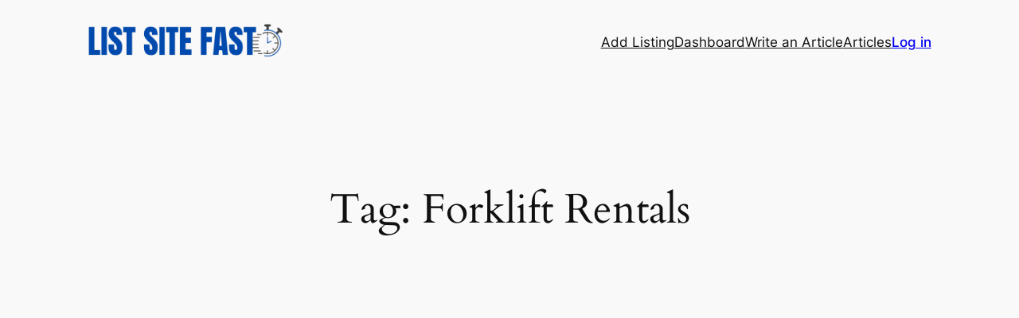

--- FILE ---
content_type: text/html; charset=UTF-8
request_url: https://listsitefast.com/directory-my_listings/tags/forklift-rentals/
body_size: 39487
content:
<!DOCTYPE html><html lang="en-US"><head><script data-no-optimize="1">var litespeed_docref=sessionStorage.getItem("litespeed_docref");litespeed_docref&&(Object.defineProperty(document,"referrer",{get:function(){return litespeed_docref}}),sessionStorage.removeItem("litespeed_docref"));</script> <meta charset="UTF-8" /><meta name="viewport" content="width=device-width, initial-scale=1" /><meta name='robots' content='index, follow, max-image-preview:large, max-snippet:-1, max-video-preview:-1' /> <script type="litespeed/javascript">window._wca=window._wca||[]</script> <link rel="canonical" href="https://listsitefast.com/directory-my_listings/" /><meta property="og:locale" content="en_US" /><meta property="og:type" content="article" /><meta property="og:title" content="My Listings - List Site Fast" /><meta property="og:description" content="Directories Business Education and Learning Technology Health and Wellness Arts and Entertainment Travel and Tourism Home and Garden Food and Beverage Lifestyle and Personal Development" /><meta property="og:url" content="https://listsitefast.com/directory-my_listings/" /><meta property="og:site_name" content="List Site Fast" /><meta property="article:modified_time" content="2024-07-23T06:00:44+00:00" /><meta property="og:image" content="https://i0.wp.com/listsitefast.com/wp-content/uploads/2024/07/faviconlsf.png?fit=500%2C500&ssl=1" /><meta property="og:image:width" content="500" /><meta property="og:image:height" content="500" /><meta property="og:image:type" content="image/png" /><meta name="twitter:card" content="summary_large_image" /><meta name="twitter:label1" content="Est. reading time" /><meta name="twitter:data1" content="1 minute" /> <script type="application/ld+json" class="yoast-schema-graph">{"@context":"https://schema.org","@graph":[{"@type":"WebPage","@id":"https://listsitefast.com/directory-my_listings/","url":"https://listsitefast.com/directory-my_listings/","name":"My Listings - List Site Fast","isPartOf":{"@id":"https://listsitefast.com/#website"},"datePublished":"2024-07-22T00:03:09+00:00","dateModified":"2024-07-23T06:00:44+00:00","breadcrumb":{"@id":"https://listsitefast.com/directory-my_listings/#breadcrumb"},"inLanguage":"en-US","potentialAction":[{"@type":"ReadAction","target":["https://listsitefast.com/directory-my_listings/"]}]},{"@type":"BreadcrumbList","@id":"https://listsitefast.com/directory-my_listings/#breadcrumb","itemListElement":[{"@type":"ListItem","position":1,"name":"Home","item":"https://listsitefast.com/"},{"@type":"ListItem","position":2,"name":"My Listings","item":"https://listsitefast.com/directory-my_listings/"},{"@type":"ListItem","position":3,"name":"My Listings"}]},{"@type":"WebSite","@id":"https://listsitefast.com/#website","url":"https://listsitefast.com/","name":"List Site Fast","description":"- Free Instant Business Directory &amp; Article Network","publisher":{"@id":"https://listsitefast.com/#organization"},"alternateName":"LSF","potentialAction":[{"@type":"SearchAction","target":{"@type":"EntryPoint","urlTemplate":"https://listsitefast.com/?s={search_term_string}"},"query-input":{"@type":"PropertyValueSpecification","valueRequired":true,"valueName":"search_term_string"}}],"inLanguage":"en-US"},{"@type":"Organization","@id":"https://listsitefast.com/#organization","name":"List Site Fast","url":"https://listsitefast.com/","logo":{"@type":"ImageObject","inLanguage":"en-US","@id":"https://listsitefast.com/#/schema/logo/image/","url":"https://listsitefast.com/wp-content/uploads/2024/07/faviconlsf.png","contentUrl":"https://listsitefast.com/wp-content/uploads/2024/07/faviconlsf.png","width":500,"height":500,"caption":"List Site Fast"},"image":{"@id":"https://listsitefast.com/#/schema/logo/image/"}}]}</script> <title>My Listings - List Site Fast</title><link rel='dns-prefetch' href='//stats.wp.com' /><link rel='dns-prefetch' href='//fonts.googleapis.com' /><link rel='preconnect' href='//i0.wp.com' /><link rel="alternate" type="application/rss+xml" title="List Site Fast &raquo; Feed" href="https://listsitefast.com/feed/" /> <script id="wpp-js" type="litespeed/javascript" data-src="https://listsitefast.com/wp-content/plugins/wordpress-popular-posts/assets/js/wpp.min.js?ver=7.3.3" data-sampling="0" data-sampling-rate="100" data-api-url="https://listsitefast.com/wp-json/wordpress-popular-posts" data-post-id="0" data-token="8fbe5d30be" data-lang="0" data-debug="0"></script> <link rel="alternate" type="application/rss+xml" title="List Site Fast &raquo; Forklift Rentals My Listings - Tag Feed" href="https://listsitefast.com/directory-my_listings/tags/forklift-rentals/feed/" /><link rel="alternate" title="oEmbed (JSON)" type="application/json+oembed" href="https://listsitefast.com/wp-json/oembed/1.0/embed?url=https%3A%2F%2Flistsitefast.com%2Fdirectory-my_listings%2F" /><link rel="alternate" title="oEmbed (XML)" type="text/xml+oembed" href="https://listsitefast.com/wp-json/oembed/1.0/embed?url=https%3A%2F%2Flistsitefast.com%2Fdirectory-my_listings%2F&#038;format=xml" /><style id='wp-img-auto-sizes-contain-inline-css'>img:is([sizes=auto i],[sizes^="auto," i]){contain-intrinsic-size:3000px 1500px}
/*# sourceURL=wp-img-auto-sizes-contain-inline-css */</style><link data-optimized="2" rel="stylesheet" href="https://listsitefast.com/wp-content/litespeed/css/124bac0c1fc2ea98b0bc9f1c7f73e65b.css?ver=a095d" /><style id='wp-block-site-logo-inline-css'>.wp-block-site-logo{box-sizing:border-box;line-height:0}.wp-block-site-logo a{display:inline-block;line-height:0}.wp-block-site-logo.is-default-size img{height:auto;width:120px}.wp-block-site-logo img{height:auto;max-width:100%}.wp-block-site-logo a,.wp-block-site-logo img{border-radius:inherit}.wp-block-site-logo.aligncenter{margin-left:auto;margin-right:auto;text-align:center}:root :where(.wp-block-site-logo.is-style-rounded){border-radius:9999px}
/*# sourceURL=https://listsitefast.com/wp-includes/blocks/site-logo/style.min.css */</style><style id='wp-block-group-inline-css'>.wp-block-group{box-sizing:border-box}:where(.wp-block-group.wp-block-group-is-layout-constrained){position:relative}
/*# sourceURL=https://listsitefast.com/wp-includes/blocks/group/style.min.css */</style><style id='wp-block-navigation-link-inline-css'>.wp-block-navigation .wp-block-navigation-item__label{overflow-wrap:break-word}.wp-block-navigation .wp-block-navigation-item__description{display:none}.link-ui-tools{outline:1px solid #f0f0f0;padding:8px}.link-ui-block-inserter{padding-top:8px}.link-ui-block-inserter__back{margin-left:8px;text-transform:uppercase}

				.is-style-arrow-link .wp-block-navigation-item__label:after {
					content: "\2197";
					padding-inline-start: 0.25rem;
					vertical-align: middle;
					text-decoration: none;
					display: inline-block;
				}
/*# sourceURL=wp-block-navigation-link-inline-css */</style><style id='wp-block-loginout-inline-css'>.wp-block-loginout{box-sizing:border-box}
/*# sourceURL=https://listsitefast.com/wp-includes/blocks/loginout/style.min.css */</style><style id='wp-block-spacer-inline-css'>.wp-block-spacer{clear:both}
/*# sourceURL=https://listsitefast.com/wp-includes/blocks/spacer/style.min.css */</style><style id='wp-block-post-title-inline-css'>.wp-block-post-title{box-sizing:border-box;word-break:break-word}.wp-block-post-title :where(a){display:inline-block;font-family:inherit;font-size:inherit;font-style:inherit;font-weight:inherit;letter-spacing:inherit;line-height:inherit;text-decoration:inherit}
/*# sourceURL=https://listsitefast.com/wp-includes/blocks/post-title/style.min.css */</style><style id='wp-block-heading-inline-css'>h1:where(.wp-block-heading).has-background,h2:where(.wp-block-heading).has-background,h3:where(.wp-block-heading).has-background,h4:where(.wp-block-heading).has-background,h5:where(.wp-block-heading).has-background,h6:where(.wp-block-heading).has-background{padding:1.25em 2.375em}h1.has-text-align-left[style*=writing-mode]:where([style*=vertical-lr]),h1.has-text-align-right[style*=writing-mode]:where([style*=vertical-rl]),h2.has-text-align-left[style*=writing-mode]:where([style*=vertical-lr]),h2.has-text-align-right[style*=writing-mode]:where([style*=vertical-rl]),h3.has-text-align-left[style*=writing-mode]:where([style*=vertical-lr]),h3.has-text-align-right[style*=writing-mode]:where([style*=vertical-rl]),h4.has-text-align-left[style*=writing-mode]:where([style*=vertical-lr]),h4.has-text-align-right[style*=writing-mode]:where([style*=vertical-rl]),h5.has-text-align-left[style*=writing-mode]:where([style*=vertical-lr]),h5.has-text-align-right[style*=writing-mode]:where([style*=vertical-rl]),h6.has-text-align-left[style*=writing-mode]:where([style*=vertical-lr]),h6.has-text-align-right[style*=writing-mode]:where([style*=vertical-rl]){rotate:180deg}

				.is-style-asterisk:before {
					content: '';
					width: 1.5rem;
					height: 3rem;
					background: var(--wp--preset--color--contrast-2, currentColor);
					clip-path: path('M11.93.684v8.039l5.633-5.633 1.216 1.23-5.66 5.66h8.04v1.737H13.2l5.701 5.701-1.23 1.23-5.742-5.742V21h-1.737v-8.094l-5.77 5.77-1.23-1.217 5.743-5.742H.842V9.98h8.162l-5.701-5.7 1.23-1.231 5.66 5.66V.684h1.737Z');
					display: block;
				}

				/* Hide the asterisk if the heading has no content, to avoid using empty headings to display the asterisk only, which is an A11Y issue */
				.is-style-asterisk:empty:before {
					content: none;
				}

				.is-style-asterisk:-moz-only-whitespace:before {
					content: none;
				}

				.is-style-asterisk.has-text-align-center:before {
					margin: 0 auto;
				}

				.is-style-asterisk.has-text-align-right:before {
					margin-left: auto;
				}

				.rtl .is-style-asterisk.has-text-align-left:before {
					margin-right: auto;
				}
/*# sourceURL=wp-block-heading-inline-css */</style><style id='wp-block-columns-inline-css'>.wp-block-columns{box-sizing:border-box;display:flex;flex-wrap:wrap!important}@media (min-width:782px){.wp-block-columns{flex-wrap:nowrap!important}}.wp-block-columns{align-items:normal!important}.wp-block-columns.are-vertically-aligned-top{align-items:flex-start}.wp-block-columns.are-vertically-aligned-center{align-items:center}.wp-block-columns.are-vertically-aligned-bottom{align-items:flex-end}@media (max-width:781px){.wp-block-columns:not(.is-not-stacked-on-mobile)>.wp-block-column{flex-basis:100%!important}}@media (min-width:782px){.wp-block-columns:not(.is-not-stacked-on-mobile)>.wp-block-column{flex-basis:0;flex-grow:1}.wp-block-columns:not(.is-not-stacked-on-mobile)>.wp-block-column[style*=flex-basis]{flex-grow:0}}.wp-block-columns.is-not-stacked-on-mobile{flex-wrap:nowrap!important}.wp-block-columns.is-not-stacked-on-mobile>.wp-block-column{flex-basis:0;flex-grow:1}.wp-block-columns.is-not-stacked-on-mobile>.wp-block-column[style*=flex-basis]{flex-grow:0}:where(.wp-block-columns){margin-bottom:1.75em}:where(.wp-block-columns.has-background){padding:1.25em 2.375em}.wp-block-column{flex-grow:1;min-width:0;overflow-wrap:break-word;word-break:break-word}.wp-block-column.is-vertically-aligned-top{align-self:flex-start}.wp-block-column.is-vertically-aligned-center{align-self:center}.wp-block-column.is-vertically-aligned-bottom{align-self:flex-end}.wp-block-column.is-vertically-aligned-stretch{align-self:stretch}.wp-block-column.is-vertically-aligned-bottom,.wp-block-column.is-vertically-aligned-center,.wp-block-column.is-vertically-aligned-top{width:100%}
/*# sourceURL=https://listsitefast.com/wp-includes/blocks/columns/style.min.css */</style><style id='wp-block-post-content-inline-css'>.wp-block-post-content{display:flow-root}
/*# sourceURL=https://listsitefast.com/wp-includes/blocks/post-content/style.min.css */</style><style id='wp-block-paragraph-inline-css'>.is-small-text{font-size:.875em}.is-regular-text{font-size:1em}.is-large-text{font-size:2.25em}.is-larger-text{font-size:3em}.has-drop-cap:not(:focus):first-letter{float:left;font-size:8.4em;font-style:normal;font-weight:100;line-height:.68;margin:.05em .1em 0 0;text-transform:uppercase}body.rtl .has-drop-cap:not(:focus):first-letter{float:none;margin-left:.1em}p.has-drop-cap.has-background{overflow:hidden}:root :where(p.has-background){padding:1.25em 2.375em}:where(p.has-text-color:not(.has-link-color)) a{color:inherit}p.has-text-align-left[style*="writing-mode:vertical-lr"],p.has-text-align-right[style*="writing-mode:vertical-rl"]{rotate:180deg}
/*# sourceURL=https://listsitefast.com/wp-includes/blocks/paragraph/style.min.css */</style><style id='wp-block-latest-posts-inline-css'>.wp-block-latest-posts{box-sizing:border-box}.wp-block-latest-posts.alignleft{margin-right:2em}.wp-block-latest-posts.alignright{margin-left:2em}.wp-block-latest-posts.wp-block-latest-posts__list{list-style:none}.wp-block-latest-posts.wp-block-latest-posts__list li{clear:both;overflow-wrap:break-word}.wp-block-latest-posts.is-grid{display:flex;flex-wrap:wrap}.wp-block-latest-posts.is-grid li{margin:0 1.25em 1.25em 0;width:100%}@media (min-width:600px){.wp-block-latest-posts.columns-2 li{width:calc(50% - .625em)}.wp-block-latest-posts.columns-2 li:nth-child(2n){margin-right:0}.wp-block-latest-posts.columns-3 li{width:calc(33.33333% - .83333em)}.wp-block-latest-posts.columns-3 li:nth-child(3n){margin-right:0}.wp-block-latest-posts.columns-4 li{width:calc(25% - .9375em)}.wp-block-latest-posts.columns-4 li:nth-child(4n){margin-right:0}.wp-block-latest-posts.columns-5 li{width:calc(20% - 1em)}.wp-block-latest-posts.columns-5 li:nth-child(5n){margin-right:0}.wp-block-latest-posts.columns-6 li{width:calc(16.66667% - 1.04167em)}.wp-block-latest-posts.columns-6 li:nth-child(6n){margin-right:0}}:root :where(.wp-block-latest-posts.is-grid){padding:0}:root :where(.wp-block-latest-posts.wp-block-latest-posts__list){padding-left:0}.wp-block-latest-posts__post-author,.wp-block-latest-posts__post-date{display:block;font-size:.8125em}.wp-block-latest-posts__post-excerpt,.wp-block-latest-posts__post-full-content{margin-bottom:1em;margin-top:.5em}.wp-block-latest-posts__featured-image a{display:inline-block}.wp-block-latest-posts__featured-image img{height:auto;max-width:100%;width:auto}.wp-block-latest-posts__featured-image.alignleft{float:left;margin-right:1em}.wp-block-latest-posts__featured-image.alignright{float:right;margin-left:1em}.wp-block-latest-posts__featured-image.aligncenter{margin-bottom:1em;text-align:center}
/*# sourceURL=https://listsitefast.com/wp-includes/blocks/latest-posts/style.min.css */</style><style id='wp-block-image-inline-css'>.wp-block-image>a,.wp-block-image>figure>a{display:inline-block}.wp-block-image img{box-sizing:border-box;height:auto;max-width:100%;vertical-align:bottom}@media not (prefers-reduced-motion){.wp-block-image img.hide{visibility:hidden}.wp-block-image img.show{animation:show-content-image .4s}}.wp-block-image[style*=border-radius] img,.wp-block-image[style*=border-radius]>a{border-radius:inherit}.wp-block-image.has-custom-border img{box-sizing:border-box}.wp-block-image.aligncenter{text-align:center}.wp-block-image.alignfull>a,.wp-block-image.alignwide>a{width:100%}.wp-block-image.alignfull img,.wp-block-image.alignwide img{height:auto;width:100%}.wp-block-image .aligncenter,.wp-block-image .alignleft,.wp-block-image .alignright,.wp-block-image.aligncenter,.wp-block-image.alignleft,.wp-block-image.alignright{display:table}.wp-block-image .aligncenter>figcaption,.wp-block-image .alignleft>figcaption,.wp-block-image .alignright>figcaption,.wp-block-image.aligncenter>figcaption,.wp-block-image.alignleft>figcaption,.wp-block-image.alignright>figcaption{caption-side:bottom;display:table-caption}.wp-block-image .alignleft{float:left;margin:.5em 1em .5em 0}.wp-block-image .alignright{float:right;margin:.5em 0 .5em 1em}.wp-block-image .aligncenter{margin-left:auto;margin-right:auto}.wp-block-image :where(figcaption){margin-bottom:1em;margin-top:.5em}.wp-block-image.is-style-circle-mask img{border-radius:9999px}@supports ((-webkit-mask-image:none) or (mask-image:none)) or (-webkit-mask-image:none){.wp-block-image.is-style-circle-mask img{border-radius:0;-webkit-mask-image:url('data:image/svg+xml;utf8,<svg viewBox="0 0 100 100" xmlns="http://www.w3.org/2000/svg"><circle cx="50" cy="50" r="50"/></svg>');mask-image:url('data:image/svg+xml;utf8,<svg viewBox="0 0 100 100" xmlns="http://www.w3.org/2000/svg"><circle cx="50" cy="50" r="50"/></svg>');mask-mode:alpha;-webkit-mask-position:center;mask-position:center;-webkit-mask-repeat:no-repeat;mask-repeat:no-repeat;-webkit-mask-size:contain;mask-size:contain}}:root :where(.wp-block-image.is-style-rounded img,.wp-block-image .is-style-rounded img){border-radius:9999px}.wp-block-image figure{margin:0}.wp-lightbox-container{display:flex;flex-direction:column;position:relative}.wp-lightbox-container img{cursor:zoom-in}.wp-lightbox-container img:hover+button{opacity:1}.wp-lightbox-container button{align-items:center;backdrop-filter:blur(16px) saturate(180%);background-color:#5a5a5a40;border:none;border-radius:4px;cursor:zoom-in;display:flex;height:20px;justify-content:center;opacity:0;padding:0;position:absolute;right:16px;text-align:center;top:16px;width:20px;z-index:100}@media not (prefers-reduced-motion){.wp-lightbox-container button{transition:opacity .2s ease}}.wp-lightbox-container button:focus-visible{outline:3px auto #5a5a5a40;outline:3px auto -webkit-focus-ring-color;outline-offset:3px}.wp-lightbox-container button:hover{cursor:pointer;opacity:1}.wp-lightbox-container button:focus{opacity:1}.wp-lightbox-container button:focus,.wp-lightbox-container button:hover,.wp-lightbox-container button:not(:hover):not(:active):not(.has-background){background-color:#5a5a5a40;border:none}.wp-lightbox-overlay{box-sizing:border-box;cursor:zoom-out;height:100vh;left:0;overflow:hidden;position:fixed;top:0;visibility:hidden;width:100%;z-index:100000}.wp-lightbox-overlay .close-button{align-items:center;cursor:pointer;display:flex;justify-content:center;min-height:40px;min-width:40px;padding:0;position:absolute;right:calc(env(safe-area-inset-right) + 16px);top:calc(env(safe-area-inset-top) + 16px);z-index:5000000}.wp-lightbox-overlay .close-button:focus,.wp-lightbox-overlay .close-button:hover,.wp-lightbox-overlay .close-button:not(:hover):not(:active):not(.has-background){background:none;border:none}.wp-lightbox-overlay .lightbox-image-container{height:var(--wp--lightbox-container-height);left:50%;overflow:hidden;position:absolute;top:50%;transform:translate(-50%,-50%);transform-origin:top left;width:var(--wp--lightbox-container-width);z-index:9999999999}.wp-lightbox-overlay .wp-block-image{align-items:center;box-sizing:border-box;display:flex;height:100%;justify-content:center;margin:0;position:relative;transform-origin:0 0;width:100%;z-index:3000000}.wp-lightbox-overlay .wp-block-image img{height:var(--wp--lightbox-image-height);min-height:var(--wp--lightbox-image-height);min-width:var(--wp--lightbox-image-width);width:var(--wp--lightbox-image-width)}.wp-lightbox-overlay .wp-block-image figcaption{display:none}.wp-lightbox-overlay button{background:none;border:none}.wp-lightbox-overlay .scrim{background-color:#fff;height:100%;opacity:.9;position:absolute;width:100%;z-index:2000000}.wp-lightbox-overlay.active{visibility:visible}@media not (prefers-reduced-motion){.wp-lightbox-overlay.active{animation:turn-on-visibility .25s both}.wp-lightbox-overlay.active img{animation:turn-on-visibility .35s both}.wp-lightbox-overlay.show-closing-animation:not(.active){animation:turn-off-visibility .35s both}.wp-lightbox-overlay.show-closing-animation:not(.active) img{animation:turn-off-visibility .25s both}.wp-lightbox-overlay.zoom.active{animation:none;opacity:1;visibility:visible}.wp-lightbox-overlay.zoom.active .lightbox-image-container{animation:lightbox-zoom-in .4s}.wp-lightbox-overlay.zoom.active .lightbox-image-container img{animation:none}.wp-lightbox-overlay.zoom.active .scrim{animation:turn-on-visibility .4s forwards}.wp-lightbox-overlay.zoom.show-closing-animation:not(.active){animation:none}.wp-lightbox-overlay.zoom.show-closing-animation:not(.active) .lightbox-image-container{animation:lightbox-zoom-out .4s}.wp-lightbox-overlay.zoom.show-closing-animation:not(.active) .lightbox-image-container img{animation:none}.wp-lightbox-overlay.zoom.show-closing-animation:not(.active) .scrim{animation:turn-off-visibility .4s forwards}}@keyframes show-content-image{0%{visibility:hidden}99%{visibility:hidden}to{visibility:visible}}@keyframes turn-on-visibility{0%{opacity:0}to{opacity:1}}@keyframes turn-off-visibility{0%{opacity:1;visibility:visible}99%{opacity:0;visibility:visible}to{opacity:0;visibility:hidden}}@keyframes lightbox-zoom-in{0%{transform:translate(calc((-100vw + var(--wp--lightbox-scrollbar-width))/2 + var(--wp--lightbox-initial-left-position)),calc(-50vh + var(--wp--lightbox-initial-top-position))) scale(var(--wp--lightbox-scale))}to{transform:translate(-50%,-50%) scale(1)}}@keyframes lightbox-zoom-out{0%{transform:translate(-50%,-50%) scale(1);visibility:visible}99%{visibility:visible}to{transform:translate(calc((-100vw + var(--wp--lightbox-scrollbar-width))/2 + var(--wp--lightbox-initial-left-position)),calc(-50vh + var(--wp--lightbox-initial-top-position))) scale(var(--wp--lightbox-scale));visibility:hidden}}
/*# sourceURL=https://listsitefast.com/wp-includes/blocks/image/style.min.css */</style><style id='wp-block-social-links-inline-css'>.wp-block-social-links{background:none;box-sizing:border-box;margin-left:0;padding-left:0;padding-right:0;text-indent:0}.wp-block-social-links .wp-social-link a,.wp-block-social-links .wp-social-link a:hover{border-bottom:0;box-shadow:none;text-decoration:none}.wp-block-social-links .wp-social-link svg{height:1em;width:1em}.wp-block-social-links .wp-social-link span:not(.screen-reader-text){font-size:.65em;margin-left:.5em;margin-right:.5em}.wp-block-social-links.has-small-icon-size{font-size:16px}.wp-block-social-links,.wp-block-social-links.has-normal-icon-size{font-size:24px}.wp-block-social-links.has-large-icon-size{font-size:36px}.wp-block-social-links.has-huge-icon-size{font-size:48px}.wp-block-social-links.aligncenter{display:flex;justify-content:center}.wp-block-social-links.alignright{justify-content:flex-end}.wp-block-social-link{border-radius:9999px;display:block}@media not (prefers-reduced-motion){.wp-block-social-link{transition:transform .1s ease}}.wp-block-social-link{height:auto}.wp-block-social-link a{align-items:center;display:flex;line-height:0}.wp-block-social-link:hover{transform:scale(1.1)}.wp-block-social-links .wp-block-social-link.wp-social-link{display:inline-block;margin:0;padding:0}.wp-block-social-links .wp-block-social-link.wp-social-link .wp-block-social-link-anchor,.wp-block-social-links .wp-block-social-link.wp-social-link .wp-block-social-link-anchor svg,.wp-block-social-links .wp-block-social-link.wp-social-link .wp-block-social-link-anchor:active,.wp-block-social-links .wp-block-social-link.wp-social-link .wp-block-social-link-anchor:hover,.wp-block-social-links .wp-block-social-link.wp-social-link .wp-block-social-link-anchor:visited{color:currentColor;fill:currentColor}:where(.wp-block-social-links:not(.is-style-logos-only)) .wp-social-link{background-color:#f0f0f0;color:#444}:where(.wp-block-social-links:not(.is-style-logos-only)) .wp-social-link-amazon{background-color:#f90;color:#fff}:where(.wp-block-social-links:not(.is-style-logos-only)) .wp-social-link-bandcamp{background-color:#1ea0c3;color:#fff}:where(.wp-block-social-links:not(.is-style-logos-only)) .wp-social-link-behance{background-color:#0757fe;color:#fff}:where(.wp-block-social-links:not(.is-style-logos-only)) .wp-social-link-bluesky{background-color:#0a7aff;color:#fff}:where(.wp-block-social-links:not(.is-style-logos-only)) .wp-social-link-codepen{background-color:#1e1f26;color:#fff}:where(.wp-block-social-links:not(.is-style-logos-only)) .wp-social-link-deviantart{background-color:#02e49b;color:#fff}:where(.wp-block-social-links:not(.is-style-logos-only)) .wp-social-link-discord{background-color:#5865f2;color:#fff}:where(.wp-block-social-links:not(.is-style-logos-only)) .wp-social-link-dribbble{background-color:#e94c89;color:#fff}:where(.wp-block-social-links:not(.is-style-logos-only)) .wp-social-link-dropbox{background-color:#4280ff;color:#fff}:where(.wp-block-social-links:not(.is-style-logos-only)) .wp-social-link-etsy{background-color:#f45800;color:#fff}:where(.wp-block-social-links:not(.is-style-logos-only)) .wp-social-link-facebook{background-color:#0866ff;color:#fff}:where(.wp-block-social-links:not(.is-style-logos-only)) .wp-social-link-fivehundredpx{background-color:#000;color:#fff}:where(.wp-block-social-links:not(.is-style-logos-only)) .wp-social-link-flickr{background-color:#0461dd;color:#fff}:where(.wp-block-social-links:not(.is-style-logos-only)) .wp-social-link-foursquare{background-color:#e65678;color:#fff}:where(.wp-block-social-links:not(.is-style-logos-only)) .wp-social-link-github{background-color:#24292d;color:#fff}:where(.wp-block-social-links:not(.is-style-logos-only)) .wp-social-link-goodreads{background-color:#eceadd;color:#382110}:where(.wp-block-social-links:not(.is-style-logos-only)) .wp-social-link-google{background-color:#ea4434;color:#fff}:where(.wp-block-social-links:not(.is-style-logos-only)) .wp-social-link-gravatar{background-color:#1d4fc4;color:#fff}:where(.wp-block-social-links:not(.is-style-logos-only)) .wp-social-link-instagram{background-color:#f00075;color:#fff}:where(.wp-block-social-links:not(.is-style-logos-only)) .wp-social-link-lastfm{background-color:#e21b24;color:#fff}:where(.wp-block-social-links:not(.is-style-logos-only)) .wp-social-link-linkedin{background-color:#0d66c2;color:#fff}:where(.wp-block-social-links:not(.is-style-logos-only)) .wp-social-link-mastodon{background-color:#3288d4;color:#fff}:where(.wp-block-social-links:not(.is-style-logos-only)) .wp-social-link-medium{background-color:#000;color:#fff}:where(.wp-block-social-links:not(.is-style-logos-only)) .wp-social-link-meetup{background-color:#f6405f;color:#fff}:where(.wp-block-social-links:not(.is-style-logos-only)) .wp-social-link-patreon{background-color:#000;color:#fff}:where(.wp-block-social-links:not(.is-style-logos-only)) .wp-social-link-pinterest{background-color:#e60122;color:#fff}:where(.wp-block-social-links:not(.is-style-logos-only)) .wp-social-link-pocket{background-color:#ef4155;color:#fff}:where(.wp-block-social-links:not(.is-style-logos-only)) .wp-social-link-reddit{background-color:#ff4500;color:#fff}:where(.wp-block-social-links:not(.is-style-logos-only)) .wp-social-link-skype{background-color:#0478d7;color:#fff}:where(.wp-block-social-links:not(.is-style-logos-only)) .wp-social-link-snapchat{background-color:#fefc00;color:#fff;stroke:#000}:where(.wp-block-social-links:not(.is-style-logos-only)) .wp-social-link-soundcloud{background-color:#ff5600;color:#fff}:where(.wp-block-social-links:not(.is-style-logos-only)) .wp-social-link-spotify{background-color:#1bd760;color:#fff}:where(.wp-block-social-links:not(.is-style-logos-only)) .wp-social-link-telegram{background-color:#2aabee;color:#fff}:where(.wp-block-social-links:not(.is-style-logos-only)) .wp-social-link-threads{background-color:#000;color:#fff}:where(.wp-block-social-links:not(.is-style-logos-only)) .wp-social-link-tiktok{background-color:#000;color:#fff}:where(.wp-block-social-links:not(.is-style-logos-only)) .wp-social-link-tumblr{background-color:#011835;color:#fff}:where(.wp-block-social-links:not(.is-style-logos-only)) .wp-social-link-twitch{background-color:#6440a4;color:#fff}:where(.wp-block-social-links:not(.is-style-logos-only)) .wp-social-link-twitter{background-color:#1da1f2;color:#fff}:where(.wp-block-social-links:not(.is-style-logos-only)) .wp-social-link-vimeo{background-color:#1eb7ea;color:#fff}:where(.wp-block-social-links:not(.is-style-logos-only)) .wp-social-link-vk{background-color:#4680c2;color:#fff}:where(.wp-block-social-links:not(.is-style-logos-only)) .wp-social-link-wordpress{background-color:#3499cd;color:#fff}:where(.wp-block-social-links:not(.is-style-logos-only)) .wp-social-link-whatsapp{background-color:#25d366;color:#fff}:where(.wp-block-social-links:not(.is-style-logos-only)) .wp-social-link-x{background-color:#000;color:#fff}:where(.wp-block-social-links:not(.is-style-logos-only)) .wp-social-link-yelp{background-color:#d32422;color:#fff}:where(.wp-block-social-links:not(.is-style-logos-only)) .wp-social-link-youtube{background-color:red;color:#fff}:where(.wp-block-social-links.is-style-logos-only) .wp-social-link{background:none}:where(.wp-block-social-links.is-style-logos-only) .wp-social-link svg{height:1.25em;width:1.25em}:where(.wp-block-social-links.is-style-logos-only) .wp-social-link-amazon{color:#f90}:where(.wp-block-social-links.is-style-logos-only) .wp-social-link-bandcamp{color:#1ea0c3}:where(.wp-block-social-links.is-style-logos-only) .wp-social-link-behance{color:#0757fe}:where(.wp-block-social-links.is-style-logos-only) .wp-social-link-bluesky{color:#0a7aff}:where(.wp-block-social-links.is-style-logos-only) .wp-social-link-codepen{color:#1e1f26}:where(.wp-block-social-links.is-style-logos-only) .wp-social-link-deviantart{color:#02e49b}:where(.wp-block-social-links.is-style-logos-only) .wp-social-link-discord{color:#5865f2}:where(.wp-block-social-links.is-style-logos-only) .wp-social-link-dribbble{color:#e94c89}:where(.wp-block-social-links.is-style-logos-only) .wp-social-link-dropbox{color:#4280ff}:where(.wp-block-social-links.is-style-logos-only) .wp-social-link-etsy{color:#f45800}:where(.wp-block-social-links.is-style-logos-only) .wp-social-link-facebook{color:#0866ff}:where(.wp-block-social-links.is-style-logos-only) .wp-social-link-fivehundredpx{color:#000}:where(.wp-block-social-links.is-style-logos-only) .wp-social-link-flickr{color:#0461dd}:where(.wp-block-social-links.is-style-logos-only) .wp-social-link-foursquare{color:#e65678}:where(.wp-block-social-links.is-style-logos-only) .wp-social-link-github{color:#24292d}:where(.wp-block-social-links.is-style-logos-only) .wp-social-link-goodreads{color:#382110}:where(.wp-block-social-links.is-style-logos-only) .wp-social-link-google{color:#ea4434}:where(.wp-block-social-links.is-style-logos-only) .wp-social-link-gravatar{color:#1d4fc4}:where(.wp-block-social-links.is-style-logos-only) .wp-social-link-instagram{color:#f00075}:where(.wp-block-social-links.is-style-logos-only) .wp-social-link-lastfm{color:#e21b24}:where(.wp-block-social-links.is-style-logos-only) .wp-social-link-linkedin{color:#0d66c2}:where(.wp-block-social-links.is-style-logos-only) .wp-social-link-mastodon{color:#3288d4}:where(.wp-block-social-links.is-style-logos-only) .wp-social-link-medium{color:#000}:where(.wp-block-social-links.is-style-logos-only) .wp-social-link-meetup{color:#f6405f}:where(.wp-block-social-links.is-style-logos-only) .wp-social-link-patreon{color:#000}:where(.wp-block-social-links.is-style-logos-only) .wp-social-link-pinterest{color:#e60122}:where(.wp-block-social-links.is-style-logos-only) .wp-social-link-pocket{color:#ef4155}:where(.wp-block-social-links.is-style-logos-only) .wp-social-link-reddit{color:#ff4500}:where(.wp-block-social-links.is-style-logos-only) .wp-social-link-skype{color:#0478d7}:where(.wp-block-social-links.is-style-logos-only) .wp-social-link-snapchat{color:#fff;stroke:#000}:where(.wp-block-social-links.is-style-logos-only) .wp-social-link-soundcloud{color:#ff5600}:where(.wp-block-social-links.is-style-logos-only) .wp-social-link-spotify{color:#1bd760}:where(.wp-block-social-links.is-style-logos-only) .wp-social-link-telegram{color:#2aabee}:where(.wp-block-social-links.is-style-logos-only) .wp-social-link-threads{color:#000}:where(.wp-block-social-links.is-style-logos-only) .wp-social-link-tiktok{color:#000}:where(.wp-block-social-links.is-style-logos-only) .wp-social-link-tumblr{color:#011835}:where(.wp-block-social-links.is-style-logos-only) .wp-social-link-twitch{color:#6440a4}:where(.wp-block-social-links.is-style-logos-only) .wp-social-link-twitter{color:#1da1f2}:where(.wp-block-social-links.is-style-logos-only) .wp-social-link-vimeo{color:#1eb7ea}:where(.wp-block-social-links.is-style-logos-only) .wp-social-link-vk{color:#4680c2}:where(.wp-block-social-links.is-style-logos-only) .wp-social-link-whatsapp{color:#25d366}:where(.wp-block-social-links.is-style-logos-only) .wp-social-link-wordpress{color:#3499cd}:where(.wp-block-social-links.is-style-logos-only) .wp-social-link-x{color:#000}:where(.wp-block-social-links.is-style-logos-only) .wp-social-link-yelp{color:#d32422}:where(.wp-block-social-links.is-style-logos-only) .wp-social-link-youtube{color:red}.wp-block-social-links.is-style-pill-shape .wp-social-link{width:auto}:root :where(.wp-block-social-links .wp-social-link a){padding:.25em}:root :where(.wp-block-social-links.is-style-logos-only .wp-social-link a){padding:0}:root :where(.wp-block-social-links.is-style-pill-shape .wp-social-link a){padding-left:.6666666667em;padding-right:.6666666667em}.wp-block-social-links:not(.has-icon-color):not(.has-icon-background-color) .wp-social-link-snapchat .wp-block-social-link-label{color:#000}
/*# sourceURL=https://listsitefast.com/wp-includes/blocks/social-links/style.min.css */</style><style id='wp-block-library-inline-css'>:root{--wp-block-synced-color:#7a00df;--wp-block-synced-color--rgb:122,0,223;--wp-bound-block-color:var(--wp-block-synced-color);--wp-editor-canvas-background:#ddd;--wp-admin-theme-color:#007cba;--wp-admin-theme-color--rgb:0,124,186;--wp-admin-theme-color-darker-10:#006ba1;--wp-admin-theme-color-darker-10--rgb:0,107,160.5;--wp-admin-theme-color-darker-20:#005a87;--wp-admin-theme-color-darker-20--rgb:0,90,135;--wp-admin-border-width-focus:2px}@media (min-resolution:192dpi){:root{--wp-admin-border-width-focus:1.5px}}.wp-element-button{cursor:pointer}:root .has-very-light-gray-background-color{background-color:#eee}:root .has-very-dark-gray-background-color{background-color:#313131}:root .has-very-light-gray-color{color:#eee}:root .has-very-dark-gray-color{color:#313131}:root .has-vivid-green-cyan-to-vivid-cyan-blue-gradient-background{background:linear-gradient(135deg,#00d084,#0693e3)}:root .has-purple-crush-gradient-background{background:linear-gradient(135deg,#34e2e4,#4721fb 50%,#ab1dfe)}:root .has-hazy-dawn-gradient-background{background:linear-gradient(135deg,#faaca8,#dad0ec)}:root .has-subdued-olive-gradient-background{background:linear-gradient(135deg,#fafae1,#67a671)}:root .has-atomic-cream-gradient-background{background:linear-gradient(135deg,#fdd79a,#004a59)}:root .has-nightshade-gradient-background{background:linear-gradient(135deg,#330968,#31cdcf)}:root .has-midnight-gradient-background{background:linear-gradient(135deg,#020381,#2874fc)}:root{--wp--preset--font-size--normal:16px;--wp--preset--font-size--huge:42px}.has-regular-font-size{font-size:1em}.has-larger-font-size{font-size:2.625em}.has-normal-font-size{font-size:var(--wp--preset--font-size--normal)}.has-huge-font-size{font-size:var(--wp--preset--font-size--huge)}.has-text-align-center{text-align:center}.has-text-align-left{text-align:left}.has-text-align-right{text-align:right}.has-fit-text{white-space:nowrap!important}#end-resizable-editor-section{display:none}.aligncenter{clear:both}.items-justified-left{justify-content:flex-start}.items-justified-center{justify-content:center}.items-justified-right{justify-content:flex-end}.items-justified-space-between{justify-content:space-between}.screen-reader-text{border:0;clip-path:inset(50%);height:1px;margin:-1px;overflow:hidden;padding:0;position:absolute;width:1px;word-wrap:normal!important}.screen-reader-text:focus{background-color:#ddd;clip-path:none;color:#444;display:block;font-size:1em;height:auto;left:5px;line-height:normal;padding:15px 23px 14px;text-decoration:none;top:5px;width:auto;z-index:100000}html :where(.has-border-color){border-style:solid}html :where([style*=border-top-color]){border-top-style:solid}html :where([style*=border-right-color]){border-right-style:solid}html :where([style*=border-bottom-color]){border-bottom-style:solid}html :where([style*=border-left-color]){border-left-style:solid}html :where([style*=border-width]){border-style:solid}html :where([style*=border-top-width]){border-top-style:solid}html :where([style*=border-right-width]){border-right-style:solid}html :where([style*=border-bottom-width]){border-bottom-style:solid}html :where([style*=border-left-width]){border-left-style:solid}html :where(img[class*=wp-image-]){height:auto;max-width:100%}:where(figure){margin:0 0 1em}html :where(.is-position-sticky){--wp-admin--admin-bar--position-offset:var(--wp-admin--admin-bar--height,0px)}@media screen and (max-width:600px){html :where(.is-position-sticky){--wp-admin--admin-bar--position-offset:0px}}
/*# sourceURL=/wp-includes/css/dist/block-library/common.min.css */</style><style id='global-styles-inline-css'>:root{--wp--preset--aspect-ratio--square: 1;--wp--preset--aspect-ratio--4-3: 4/3;--wp--preset--aspect-ratio--3-4: 3/4;--wp--preset--aspect-ratio--3-2: 3/2;--wp--preset--aspect-ratio--2-3: 2/3;--wp--preset--aspect-ratio--16-9: 16/9;--wp--preset--aspect-ratio--9-16: 9/16;--wp--preset--color--black: #000000;--wp--preset--color--cyan-bluish-gray: #abb8c3;--wp--preset--color--white: #ffffff;--wp--preset--color--pale-pink: #f78da7;--wp--preset--color--vivid-red: #cf2e2e;--wp--preset--color--luminous-vivid-orange: #ff6900;--wp--preset--color--luminous-vivid-amber: #fcb900;--wp--preset--color--light-green-cyan: #7bdcb5;--wp--preset--color--vivid-green-cyan: #00d084;--wp--preset--color--pale-cyan-blue: #8ed1fc;--wp--preset--color--vivid-cyan-blue: #0693e3;--wp--preset--color--vivid-purple: #9b51e0;--wp--preset--color--base: #f9f9f9;--wp--preset--color--base-2: #ffffff;--wp--preset--color--contrast: #111111;--wp--preset--color--contrast-2: #636363;--wp--preset--color--contrast-3: #A4A4A4;--wp--preset--color--accent: #cfcabe;--wp--preset--color--accent-2: #c2a990;--wp--preset--color--accent-3: #d8613c;--wp--preset--color--accent-4: #b1c5a4;--wp--preset--color--accent-5: #b5bdbc;--wp--preset--gradient--vivid-cyan-blue-to-vivid-purple: linear-gradient(135deg,rgb(6,147,227) 0%,rgb(155,81,224) 100%);--wp--preset--gradient--light-green-cyan-to-vivid-green-cyan: linear-gradient(135deg,rgb(122,220,180) 0%,rgb(0,208,130) 100%);--wp--preset--gradient--luminous-vivid-amber-to-luminous-vivid-orange: linear-gradient(135deg,rgb(252,185,0) 0%,rgb(255,105,0) 100%);--wp--preset--gradient--luminous-vivid-orange-to-vivid-red: linear-gradient(135deg,rgb(255,105,0) 0%,rgb(207,46,46) 100%);--wp--preset--gradient--very-light-gray-to-cyan-bluish-gray: linear-gradient(135deg,rgb(238,238,238) 0%,rgb(169,184,195) 100%);--wp--preset--gradient--cool-to-warm-spectrum: linear-gradient(135deg,rgb(74,234,220) 0%,rgb(151,120,209) 20%,rgb(207,42,186) 40%,rgb(238,44,130) 60%,rgb(251,105,98) 80%,rgb(254,248,76) 100%);--wp--preset--gradient--blush-light-purple: linear-gradient(135deg,rgb(255,206,236) 0%,rgb(152,150,240) 100%);--wp--preset--gradient--blush-bordeaux: linear-gradient(135deg,rgb(254,205,165) 0%,rgb(254,45,45) 50%,rgb(107,0,62) 100%);--wp--preset--gradient--luminous-dusk: linear-gradient(135deg,rgb(255,203,112) 0%,rgb(199,81,192) 50%,rgb(65,88,208) 100%);--wp--preset--gradient--pale-ocean: linear-gradient(135deg,rgb(255,245,203) 0%,rgb(182,227,212) 50%,rgb(51,167,181) 100%);--wp--preset--gradient--electric-grass: linear-gradient(135deg,rgb(202,248,128) 0%,rgb(113,206,126) 100%);--wp--preset--gradient--midnight: linear-gradient(135deg,rgb(2,3,129) 0%,rgb(40,116,252) 100%);--wp--preset--gradient--gradient-1: linear-gradient(to bottom, #cfcabe 0%, #F9F9F9 100%);--wp--preset--gradient--gradient-2: linear-gradient(to bottom, #C2A990 0%, #F9F9F9 100%);--wp--preset--gradient--gradient-3: linear-gradient(to bottom, #D8613C 0%, #F9F9F9 100%);--wp--preset--gradient--gradient-4: linear-gradient(to bottom, #B1C5A4 0%, #F9F9F9 100%);--wp--preset--gradient--gradient-5: linear-gradient(to bottom, #B5BDBC 0%, #F9F9F9 100%);--wp--preset--gradient--gradient-6: linear-gradient(to bottom, #A4A4A4 0%, #F9F9F9 100%);--wp--preset--gradient--gradient-7: linear-gradient(to bottom, #cfcabe 50%, #F9F9F9 50%);--wp--preset--gradient--gradient-8: linear-gradient(to bottom, #C2A990 50%, #F9F9F9 50%);--wp--preset--gradient--gradient-9: linear-gradient(to bottom, #D8613C 50%, #F9F9F9 50%);--wp--preset--gradient--gradient-10: linear-gradient(to bottom, #B1C5A4 50%, #F9F9F9 50%);--wp--preset--gradient--gradient-11: linear-gradient(to bottom, #B5BDBC 50%, #F9F9F9 50%);--wp--preset--gradient--gradient-12: linear-gradient(to bottom, #A4A4A4 50%, #F9F9F9 50%);--wp--preset--font-size--small: 0.9rem;--wp--preset--font-size--medium: 1.05rem;--wp--preset--font-size--large: clamp(1.39rem, 1.39rem + ((1vw - 0.2rem) * 0.767), 1.85rem);--wp--preset--font-size--x-large: clamp(1.85rem, 1.85rem + ((1vw - 0.2rem) * 1.083), 2.5rem);--wp--preset--font-size--xx-large: clamp(2.5rem, 2.5rem + ((1vw - 0.2rem) * 1.283), 3.27rem);--wp--preset--font-family--body: "Inter", sans-serif;--wp--preset--font-family--heading: Cardo;--wp--preset--font-family--system-sans-serif: -apple-system, BlinkMacSystemFont, avenir next, avenir, segoe ui, helvetica neue, helvetica, Cantarell, Ubuntu, roboto, noto, arial, sans-serif;--wp--preset--font-family--system-serif: Iowan Old Style, Apple Garamond, Baskerville, Times New Roman, Droid Serif, Times, Source Serif Pro, serif, Apple Color Emoji, Segoe UI Emoji, Segoe UI Symbol;--wp--preset--spacing--20: min(1.5rem, 2vw);--wp--preset--spacing--30: min(2.5rem, 3vw);--wp--preset--spacing--40: min(4rem, 5vw);--wp--preset--spacing--50: min(6.5rem, 8vw);--wp--preset--spacing--60: min(10.5rem, 13vw);--wp--preset--spacing--70: 3.38rem;--wp--preset--spacing--80: 5.06rem;--wp--preset--spacing--10: 1rem;--wp--preset--shadow--natural: 6px 6px 9px rgba(0, 0, 0, 0.2);--wp--preset--shadow--deep: 12px 12px 50px rgba(0, 0, 0, 0.4);--wp--preset--shadow--sharp: 6px 6px 0px rgba(0, 0, 0, 0.2);--wp--preset--shadow--outlined: 6px 6px 0px -3px rgb(255, 255, 255), 6px 6px rgb(0, 0, 0);--wp--preset--shadow--crisp: 6px 6px 0px rgb(0, 0, 0);}:root { --wp--style--global--content-size: 620px;--wp--style--global--wide-size: 1280px; }:where(body) { margin: 0; }.wp-site-blocks { padding-top: var(--wp--style--root--padding-top); padding-bottom: var(--wp--style--root--padding-bottom); }.has-global-padding { padding-right: var(--wp--style--root--padding-right); padding-left: var(--wp--style--root--padding-left); }.has-global-padding > .alignfull { margin-right: calc(var(--wp--style--root--padding-right) * -1); margin-left: calc(var(--wp--style--root--padding-left) * -1); }.has-global-padding :where(:not(.alignfull.is-layout-flow) > .has-global-padding:not(.wp-block-block, .alignfull)) { padding-right: 0; padding-left: 0; }.has-global-padding :where(:not(.alignfull.is-layout-flow) > .has-global-padding:not(.wp-block-block, .alignfull)) > .alignfull { margin-left: 0; margin-right: 0; }.wp-site-blocks > .alignleft { float: left; margin-right: 2em; }.wp-site-blocks > .alignright { float: right; margin-left: 2em; }.wp-site-blocks > .aligncenter { justify-content: center; margin-left: auto; margin-right: auto; }:where(.wp-site-blocks) > * { margin-block-start: 1.2rem; margin-block-end: 0; }:where(.wp-site-blocks) > :first-child { margin-block-start: 0; }:where(.wp-site-blocks) > :last-child { margin-block-end: 0; }:root { --wp--style--block-gap: 1.2rem; }:root :where(.is-layout-flow) > :first-child{margin-block-start: 0;}:root :where(.is-layout-flow) > :last-child{margin-block-end: 0;}:root :where(.is-layout-flow) > *{margin-block-start: 1.2rem;margin-block-end: 0;}:root :where(.is-layout-constrained) > :first-child{margin-block-start: 0;}:root :where(.is-layout-constrained) > :last-child{margin-block-end: 0;}:root :where(.is-layout-constrained) > *{margin-block-start: 1.2rem;margin-block-end: 0;}:root :where(.is-layout-flex){gap: 1.2rem;}:root :where(.is-layout-grid){gap: 1.2rem;}.is-layout-flow > .alignleft{float: left;margin-inline-start: 0;margin-inline-end: 2em;}.is-layout-flow > .alignright{float: right;margin-inline-start: 2em;margin-inline-end: 0;}.is-layout-flow > .aligncenter{margin-left: auto !important;margin-right: auto !important;}.is-layout-constrained > .alignleft{float: left;margin-inline-start: 0;margin-inline-end: 2em;}.is-layout-constrained > .alignright{float: right;margin-inline-start: 2em;margin-inline-end: 0;}.is-layout-constrained > .aligncenter{margin-left: auto !important;margin-right: auto !important;}.is-layout-constrained > :where(:not(.alignleft):not(.alignright):not(.alignfull)){max-width: var(--wp--style--global--content-size);margin-left: auto !important;margin-right: auto !important;}.is-layout-constrained > .alignwide{max-width: var(--wp--style--global--wide-size);}body .is-layout-flex{display: flex;}.is-layout-flex{flex-wrap: wrap;align-items: center;}.is-layout-flex > :is(*, div){margin: 0;}body .is-layout-grid{display: grid;}.is-layout-grid > :is(*, div){margin: 0;}body{background-color: var(--wp--preset--color--base);color: var(--wp--preset--color--contrast);font-family: var(--wp--preset--font-family--body);font-size: var(--wp--preset--font-size--medium);font-style: normal;font-weight: 400;line-height: 1.55;--wp--style--root--padding-top: 0px;--wp--style--root--padding-right: var(--wp--preset--spacing--50);--wp--style--root--padding-bottom: 0px;--wp--style--root--padding-left: var(--wp--preset--spacing--50);}a:where(:not(.wp-element-button)){color: var(--wp--preset--color--contrast);text-decoration: underline;}:root :where(a:where(:not(.wp-element-button)):hover){text-decoration: none;}h1, h2, h3, h4, h5, h6{color: var(--wp--preset--color--contrast);font-family: var(--wp--preset--font-family--heading);font-weight: 400;line-height: 1.2;}h1{font-size: var(--wp--preset--font-size--xx-large);line-height: 1.15;}h2{font-size: var(--wp--preset--font-size--x-large);}h3{font-size: var(--wp--preset--font-size--large);}h4{font-size: clamp(1.1rem, 1.1rem + ((1vw - 0.2rem) * 0.767), 1.5rem);}h5{font-size: var(--wp--preset--font-size--medium);}h6{font-size: var(--wp--preset--font-size--small);}:root :where(.wp-element-button, .wp-block-button__link){background-color: var(--wp--preset--color--contrast);border-radius: .33rem;border-color: var(--wp--preset--color--contrast);border-width: 0;color: var(--wp--preset--color--base);font-family: inherit;font-size: var(--wp--preset--font-size--small);font-style: normal;font-weight: 500;letter-spacing: inherit;line-height: inherit;padding-top: 0.6rem;padding-right: 1rem;padding-bottom: 0.6rem;padding-left: 1rem;text-decoration: none;text-transform: inherit;}:root :where(.wp-element-button:hover, .wp-block-button__link:hover){background-color: var(--wp--preset--color--contrast-2);border-color: var(--wp--preset--color--contrast-2);color: var(--wp--preset--color--base);}:root :where(.wp-element-button:focus, .wp-block-button__link:focus){background-color: var(--wp--preset--color--contrast-2);border-color: var(--wp--preset--color--contrast-2);color: var(--wp--preset--color--base);outline-color: var(--wp--preset--color--contrast);outline-offset: 2px;}:root :where(.wp-element-button:active, .wp-block-button__link:active){background-color: var(--wp--preset--color--contrast);color: var(--wp--preset--color--base);}:root :where(.wp-element-caption, .wp-block-audio figcaption, .wp-block-embed figcaption, .wp-block-gallery figcaption, .wp-block-image figcaption, .wp-block-table figcaption, .wp-block-video figcaption){color: var(--wp--preset--color--contrast-2);font-family: var(--wp--preset--font-family--body);font-size: 0.8rem;}.has-black-color{color: var(--wp--preset--color--black) !important;}.has-cyan-bluish-gray-color{color: var(--wp--preset--color--cyan-bluish-gray) !important;}.has-white-color{color: var(--wp--preset--color--white) !important;}.has-pale-pink-color{color: var(--wp--preset--color--pale-pink) !important;}.has-vivid-red-color{color: var(--wp--preset--color--vivid-red) !important;}.has-luminous-vivid-orange-color{color: var(--wp--preset--color--luminous-vivid-orange) !important;}.has-luminous-vivid-amber-color{color: var(--wp--preset--color--luminous-vivid-amber) !important;}.has-light-green-cyan-color{color: var(--wp--preset--color--light-green-cyan) !important;}.has-vivid-green-cyan-color{color: var(--wp--preset--color--vivid-green-cyan) !important;}.has-pale-cyan-blue-color{color: var(--wp--preset--color--pale-cyan-blue) !important;}.has-vivid-cyan-blue-color{color: var(--wp--preset--color--vivid-cyan-blue) !important;}.has-vivid-purple-color{color: var(--wp--preset--color--vivid-purple) !important;}.has-base-color{color: var(--wp--preset--color--base) !important;}.has-base-2-color{color: var(--wp--preset--color--base-2) !important;}.has-contrast-color{color: var(--wp--preset--color--contrast) !important;}.has-contrast-2-color{color: var(--wp--preset--color--contrast-2) !important;}.has-contrast-3-color{color: var(--wp--preset--color--contrast-3) !important;}.has-accent-color{color: var(--wp--preset--color--accent) !important;}.has-accent-2-color{color: var(--wp--preset--color--accent-2) !important;}.has-accent-3-color{color: var(--wp--preset--color--accent-3) !important;}.has-accent-4-color{color: var(--wp--preset--color--accent-4) !important;}.has-accent-5-color{color: var(--wp--preset--color--accent-5) !important;}.has-black-background-color{background-color: var(--wp--preset--color--black) !important;}.has-cyan-bluish-gray-background-color{background-color: var(--wp--preset--color--cyan-bluish-gray) !important;}.has-white-background-color{background-color: var(--wp--preset--color--white) !important;}.has-pale-pink-background-color{background-color: var(--wp--preset--color--pale-pink) !important;}.has-vivid-red-background-color{background-color: var(--wp--preset--color--vivid-red) !important;}.has-luminous-vivid-orange-background-color{background-color: var(--wp--preset--color--luminous-vivid-orange) !important;}.has-luminous-vivid-amber-background-color{background-color: var(--wp--preset--color--luminous-vivid-amber) !important;}.has-light-green-cyan-background-color{background-color: var(--wp--preset--color--light-green-cyan) !important;}.has-vivid-green-cyan-background-color{background-color: var(--wp--preset--color--vivid-green-cyan) !important;}.has-pale-cyan-blue-background-color{background-color: var(--wp--preset--color--pale-cyan-blue) !important;}.has-vivid-cyan-blue-background-color{background-color: var(--wp--preset--color--vivid-cyan-blue) !important;}.has-vivid-purple-background-color{background-color: var(--wp--preset--color--vivid-purple) !important;}.has-base-background-color{background-color: var(--wp--preset--color--base) !important;}.has-base-2-background-color{background-color: var(--wp--preset--color--base-2) !important;}.has-contrast-background-color{background-color: var(--wp--preset--color--contrast) !important;}.has-contrast-2-background-color{background-color: var(--wp--preset--color--contrast-2) !important;}.has-contrast-3-background-color{background-color: var(--wp--preset--color--contrast-3) !important;}.has-accent-background-color{background-color: var(--wp--preset--color--accent) !important;}.has-accent-2-background-color{background-color: var(--wp--preset--color--accent-2) !important;}.has-accent-3-background-color{background-color: var(--wp--preset--color--accent-3) !important;}.has-accent-4-background-color{background-color: var(--wp--preset--color--accent-4) !important;}.has-accent-5-background-color{background-color: var(--wp--preset--color--accent-5) !important;}.has-black-border-color{border-color: var(--wp--preset--color--black) !important;}.has-cyan-bluish-gray-border-color{border-color: var(--wp--preset--color--cyan-bluish-gray) !important;}.has-white-border-color{border-color: var(--wp--preset--color--white) !important;}.has-pale-pink-border-color{border-color: var(--wp--preset--color--pale-pink) !important;}.has-vivid-red-border-color{border-color: var(--wp--preset--color--vivid-red) !important;}.has-luminous-vivid-orange-border-color{border-color: var(--wp--preset--color--luminous-vivid-orange) !important;}.has-luminous-vivid-amber-border-color{border-color: var(--wp--preset--color--luminous-vivid-amber) !important;}.has-light-green-cyan-border-color{border-color: var(--wp--preset--color--light-green-cyan) !important;}.has-vivid-green-cyan-border-color{border-color: var(--wp--preset--color--vivid-green-cyan) !important;}.has-pale-cyan-blue-border-color{border-color: var(--wp--preset--color--pale-cyan-blue) !important;}.has-vivid-cyan-blue-border-color{border-color: var(--wp--preset--color--vivid-cyan-blue) !important;}.has-vivid-purple-border-color{border-color: var(--wp--preset--color--vivid-purple) !important;}.has-base-border-color{border-color: var(--wp--preset--color--base) !important;}.has-base-2-border-color{border-color: var(--wp--preset--color--base-2) !important;}.has-contrast-border-color{border-color: var(--wp--preset--color--contrast) !important;}.has-contrast-2-border-color{border-color: var(--wp--preset--color--contrast-2) !important;}.has-contrast-3-border-color{border-color: var(--wp--preset--color--contrast-3) !important;}.has-accent-border-color{border-color: var(--wp--preset--color--accent) !important;}.has-accent-2-border-color{border-color: var(--wp--preset--color--accent-2) !important;}.has-accent-3-border-color{border-color: var(--wp--preset--color--accent-3) !important;}.has-accent-4-border-color{border-color: var(--wp--preset--color--accent-4) !important;}.has-accent-5-border-color{border-color: var(--wp--preset--color--accent-5) !important;}.has-vivid-cyan-blue-to-vivid-purple-gradient-background{background: var(--wp--preset--gradient--vivid-cyan-blue-to-vivid-purple) !important;}.has-light-green-cyan-to-vivid-green-cyan-gradient-background{background: var(--wp--preset--gradient--light-green-cyan-to-vivid-green-cyan) !important;}.has-luminous-vivid-amber-to-luminous-vivid-orange-gradient-background{background: var(--wp--preset--gradient--luminous-vivid-amber-to-luminous-vivid-orange) !important;}.has-luminous-vivid-orange-to-vivid-red-gradient-background{background: var(--wp--preset--gradient--luminous-vivid-orange-to-vivid-red) !important;}.has-very-light-gray-to-cyan-bluish-gray-gradient-background{background: var(--wp--preset--gradient--very-light-gray-to-cyan-bluish-gray) !important;}.has-cool-to-warm-spectrum-gradient-background{background: var(--wp--preset--gradient--cool-to-warm-spectrum) !important;}.has-blush-light-purple-gradient-background{background: var(--wp--preset--gradient--blush-light-purple) !important;}.has-blush-bordeaux-gradient-background{background: var(--wp--preset--gradient--blush-bordeaux) !important;}.has-luminous-dusk-gradient-background{background: var(--wp--preset--gradient--luminous-dusk) !important;}.has-pale-ocean-gradient-background{background: var(--wp--preset--gradient--pale-ocean) !important;}.has-electric-grass-gradient-background{background: var(--wp--preset--gradient--electric-grass) !important;}.has-midnight-gradient-background{background: var(--wp--preset--gradient--midnight) !important;}.has-gradient-1-gradient-background{background: var(--wp--preset--gradient--gradient-1) !important;}.has-gradient-2-gradient-background{background: var(--wp--preset--gradient--gradient-2) !important;}.has-gradient-3-gradient-background{background: var(--wp--preset--gradient--gradient-3) !important;}.has-gradient-4-gradient-background{background: var(--wp--preset--gradient--gradient-4) !important;}.has-gradient-5-gradient-background{background: var(--wp--preset--gradient--gradient-5) !important;}.has-gradient-6-gradient-background{background: var(--wp--preset--gradient--gradient-6) !important;}.has-gradient-7-gradient-background{background: var(--wp--preset--gradient--gradient-7) !important;}.has-gradient-8-gradient-background{background: var(--wp--preset--gradient--gradient-8) !important;}.has-gradient-9-gradient-background{background: var(--wp--preset--gradient--gradient-9) !important;}.has-gradient-10-gradient-background{background: var(--wp--preset--gradient--gradient-10) !important;}.has-gradient-11-gradient-background{background: var(--wp--preset--gradient--gradient-11) !important;}.has-gradient-12-gradient-background{background: var(--wp--preset--gradient--gradient-12) !important;}.has-small-font-size{font-size: var(--wp--preset--font-size--small) !important;}.has-medium-font-size{font-size: var(--wp--preset--font-size--medium) !important;}.has-large-font-size{font-size: var(--wp--preset--font-size--large) !important;}.has-x-large-font-size{font-size: var(--wp--preset--font-size--x-large) !important;}.has-xx-large-font-size{font-size: var(--wp--preset--font-size--xx-large) !important;}.has-body-font-family{font-family: var(--wp--preset--font-family--body) !important;}.has-heading-font-family{font-family: var(--wp--preset--font-family--heading) !important;}.has-system-sans-serif-font-family{font-family: var(--wp--preset--font-family--system-sans-serif) !important;}.has-system-serif-font-family{font-family: var(--wp--preset--font-family--system-serif) !important;}:where(.wp-site-blocks *:focus){outline-width:2px;outline-style:solid}


:root :where(.wp-block-loginout input){border-radius:.33rem;padding:calc(0.667em + 2px);border:1px solid #949494;}
:root :where(.wp-block-navigation){font-weight: 500;}
:root :where(.wp-block-navigation a:where(:not(.wp-element-button))){text-decoration: none;}
:root :where(.wp-block-navigation a:where(:not(.wp-element-button)):hover){text-decoration: underline;}
:root :where(.wp-block-post-title a:where(:not(.wp-element-button))){text-decoration: none;}
:root :where(.wp-block-post-title a:where(:not(.wp-element-button)):hover){text-decoration: underline;}
/*# sourceURL=global-styles-inline-css */</style><style id='core-block-supports-inline-css'>.wp-container-core-group-is-layout-47e5a185 > *{margin-block-start:0;margin-block-end:0;}.wp-container-core-group-is-layout-47e5a185 > * + *{margin-block-start:0px;margin-block-end:0;}.wp-container-core-group-is-layout-fbcf6490{gap:var(--wp--preset--spacing--20);}.wp-container-core-navigation-is-layout-cca85a86{gap:var(--wp--preset--spacing--20);justify-content:flex-end;}.wp-container-core-group-is-layout-bc8e6f51{justify-content:flex-start;}.wp-container-core-group-is-layout-b585a4aa{justify-content:space-between;}.wp-container-core-group-is-layout-9517baca > :where(:not(.alignleft):not(.alignright):not(.alignfull)){max-width:75%;margin-left:auto !important;margin-right:auto !important;}.wp-container-core-group-is-layout-9517baca > .alignwide{max-width:75%;}.wp-container-core-group-is-layout-9517baca .alignfull{max-width:none;}.wp-container-core-columns-is-layout-28f84493{flex-wrap:nowrap;}.wp-container-core-post-content-is-layout-4f9f0532 > :where(:not(.alignleft):not(.alignright):not(.alignfull)){max-width:80%;margin-left:auto !important;margin-right:auto !important;}.wp-container-core-post-content-is-layout-4f9f0532 > .alignwide{max-width:80%;}.wp-container-core-post-content-is-layout-4f9f0532 .alignfull{max-width:none;}.wp-elements-840371b7c4ff7333764a9390ac9cafa4 a:where(:not(.wp-element-button)){color:var(--wp--preset--color--base-2);}.wp-elements-840371b7c4ff7333764a9390ac9cafa4 h1, .wp-elements-840371b7c4ff7333764a9390ac9cafa4 h2, .wp-elements-840371b7c4ff7333764a9390ac9cafa4 h3, .wp-elements-840371b7c4ff7333764a9390ac9cafa4 h4, .wp-elements-840371b7c4ff7333764a9390ac9cafa4 h5, .wp-elements-840371b7c4ff7333764a9390ac9cafa4 h6{color:var(--wp--preset--color--base-2);}.wp-container-core-group-is-layout-e088cbc5{flex-wrap:nowrap;gap:10px;}.wp-container-core-group-is-layout-58bbb4bc{gap:20px;}.wp-container-core-social-links-is-layout-661a7a03{gap:15px 15px;justify-content:flex-start;}.wp-container-core-group-is-layout-81a7f686{justify-content:center;}.wp-container-core-group-is-layout-6c756ad3{justify-content:space-between;}.wp-container-core-group-is-layout-c3861309 > .alignfull{margin-right:calc(0rem * -1);margin-left:calc(0rem * -1);}.wp-container-core-group-is-layout-c3861309 > *{margin-block-start:0;margin-block-end:0;}.wp-container-core-group-is-layout-c3861309 > * + *{margin-block-start:0px;margin-block-end:0;}.wp-duotone-000000-4bbed1-2.wp-block-image img, .wp-duotone-000000-4bbed1-2.wp-block-image .components-placeholder{filter:url(#wp-duotone-000000-4bbed1-2);}
/*# sourceURL=core-block-supports-inline-css */</style><style id='wp-block-template-skip-link-inline-css'>.skip-link.screen-reader-text {
			border: 0;
			clip-path: inset(50%);
			height: 1px;
			margin: -1px;
			overflow: hidden;
			padding: 0;
			position: absolute !important;
			width: 1px;
			word-wrap: normal !important;
		}

		.skip-link.screen-reader-text:focus {
			background-color: #eee;
			clip-path: none;
			color: #444;
			display: block;
			font-size: 1em;
			height: auto;
			left: 5px;
			line-height: normal;
			padding: 15px 23px 14px;
			text-decoration: none;
			top: 5px;
			width: auto;
			z-index: 100000;
		}
/*# sourceURL=wp-block-template-skip-link-inline-css */</style><style id='woocommerce-layout-inline-css'>.infinite-scroll .woocommerce-pagination {
		display: none;
	}
/*# sourceURL=woocommerce-layout-inline-css */</style><style id='woocommerce-inline-inline-css'>.woocommerce form .form-row .required { visibility: visible; }
/*# sourceURL=woocommerce-inline-inline-css */</style> <script type="litespeed/javascript" data-src="https://listsitefast.com/wp-includes/js/jquery/jquery.min.js" id="jquery-core-js"></script> <script id="wc-add-to-cart-js-extra" type="litespeed/javascript">var wc_add_to_cart_params={"ajax_url":"/wp-admin/admin-ajax.php","wc_ajax_url":"/?wc-ajax=%%endpoint%%","i18n_view_cart":"View cart","cart_url":"https://listsitefast.com/cart/","is_cart":"","cart_redirect_after_add":"no"}</script> <script id="woocommerce-js-extra" type="litespeed/javascript">var woocommerce_params={"ajax_url":"/wp-admin/admin-ajax.php","wc_ajax_url":"/?wc-ajax=%%endpoint%%","i18n_password_show":"Show password","i18n_password_hide":"Hide password"}</script> <script id="WCPAY_ASSETS-js-extra" type="litespeed/javascript">var wcpayAssets={"url":"https://listsitefast.com/wp-content/plugins/woocommerce-payments/dist/"}</script> <script src="https://stats.wp.com/s-202602.js" id="woocommerce-analytics-js" defer data-wp-strategy="defer"></script> <link rel="https://api.w.org/" href="https://listsitefast.com/wp-json/" /><link rel="alternate" title="JSON" type="application/json" href="https://listsitefast.com/wp-json/wp/v2/posts/0" /><link rel="EditURI" type="application/rsd+xml" title="RSD" href="https://listsitefast.com/xmlrpc.php?rsd" /><meta name="generator" content="WordPress 6.9" /><meta name="generator" content="WooCommerce 10.4.3" /><style id="mystickymenu" type="text/css">#mysticky-nav { width:100%; position: static; height: auto !important; }#mysticky-nav.wrapfixed { position:fixed; left: 0px; margin-top:0px;  z-index: 99990; -webkit-transition: 0.3s; -moz-transition: 0.3s; -o-transition: 0.3s; transition: 0.3s; -ms-filter:"progid:DXImageTransform.Microsoft.Alpha(Opacity=90)"; filter: alpha(opacity=90); opacity:0.9; background-color: #f7f5e7;}#mysticky-nav.wrapfixed .myfixed{ background-color: #f7f5e7; position: relative;top: auto;left: auto;right: auto;}#mysticky-nav .myfixed { margin:0 auto; float:none; border:0px; background:none; max-width:100%; }</style><style type="text/css"></style><style id="wpp-loading-animation-styles">@-webkit-keyframes bgslide{from{background-position-x:0}to{background-position-x:-200%}}@keyframes bgslide{from{background-position-x:0}to{background-position-x:-200%}}.wpp-widget-block-placeholder,.wpp-shortcode-placeholder{margin:0 auto;width:60px;height:3px;background:#dd3737;background:linear-gradient(90deg,#dd3737 0%,#571313 10%,#dd3737 100%);background-size:200% auto;border-radius:3px;-webkit-animation:bgslide 1s infinite linear;animation:bgslide 1s infinite linear}</style> <script type="importmap" id="wp-importmap">{"imports":{"@wordpress/interactivity":"https://listsitefast.com/wp-includes/js/dist/script-modules/interactivity/index.min.js?ver=8964710565a1d258501f"}}</script> <link rel="modulepreload" href="https://listsitefast.com/wp-includes/js/dist/script-modules/interactivity/index.min.js?ver=8964710565a1d258501f" id="@wordpress/interactivity-js-modulepreload" fetchpriority="low">
<noscript><style>.woocommerce-product-gallery{ opacity: 1 !important; }</style></noscript><style class='wp-fonts-local'>@font-face{font-family:Inter;font-style:normal;font-weight:300 900;font-display:fallback;src:url('https://listsitefast.com/wp-content/themes/twentytwentyfour/assets/fonts/inter/Inter-VariableFont_slnt,wght.woff2') format('woff2');font-stretch:normal;}
@font-face{font-family:Cardo;font-style:normal;font-weight:400;font-display:fallback;src:url('https://listsitefast.com/wp-content/themes/twentytwentyfour/assets/fonts/cardo/cardo_normal_400.woff2') format('woff2');}
@font-face{font-family:Cardo;font-style:italic;font-weight:400;font-display:fallback;src:url('https://listsitefast.com/wp-content/themes/twentytwentyfour/assets/fonts/cardo/cardo_italic_400.woff2') format('woff2');}
@font-face{font-family:Cardo;font-style:normal;font-weight:700;font-display:fallback;src:url('https://listsitefast.com/wp-content/themes/twentytwentyfour/assets/fonts/cardo/cardo_normal_700.woff2') format('woff2');}</style><link rel="icon" href="https://i0.wp.com/listsitefast.com/wp-content/uploads/2024/07/cropped-faviconlsf.png?resize=32%2C32&#038;ssl=1" sizes="32x32" /><link rel="icon" href="https://i0.wp.com/listsitefast.com/wp-content/uploads/2024/07/cropped-faviconlsf.png?fit=192%2C192&#038;ssl=1" sizes="192x192" /><link rel="apple-touch-icon" href="https://i0.wp.com/listsitefast.com/wp-content/uploads/2024/07/cropped-faviconlsf.png?fit=180%2C180&#038;ssl=1" /><meta name="msapplication-TileImage" content="https://i0.wp.com/listsitefast.com/wp-content/uploads/2024/07/cropped-faviconlsf.png?fit=270%2C270&#038;ssl=1" /><style id="mysticky-welcomebar-inline-css">.mysticky-welcomebar-fixed , .mysticky-welcomebar-fixed * {
		-webkit-box-sizing: border-box;
		-moz-box-sizing: border-box;
		box-sizing: border-box;
	}
	.mysticky-welcomebar-fixed {
		background-color: #004aad;
		font-family: Poppins;
		position: fixed;
		left: 0;
		right: 0;
		z-index: 9999999;
		opacity: 0;
	}
	.mysticky-welcomebar-fixed-wrap {
		min-height: 60px;
		padding: 20px 50px;
		display: flex;
		align-items: center;
		justify-content: center;
		width: 100%;
		height: 100%;
	}
	.mysticky-welcomebar-fixed-wrap .mysticky-welcomebar-content {
		flex: 1;
		text-align:center;
	}
	.mysticky-welcomebar-animation {
		-webkit-transition: all 1s ease 0s;
		-moz-transition: all 1s ease 0s;
		transition: all 1s ease 0s;
	}
	.mysticky-welcomebar-position-top {
		top:0;
	}
	.mysticky-welcomebar-position-bottom {
		bottom:0;
	}
	.mysticky-welcomebar-position-top.mysticky-welcomebar-entry-effect-slide-in {
		top: -60px;
	}
	.mysticky-welcomebar-position-bottom.mysticky-welcomebar-entry-effect-slide-in {
		bottom: -60px;
	}
	.mysticky-welcomebar-entry-effect-fade {
		opacity: 0;
	}
	.mysticky-welcomebar-entry-effect-none {
		display: none;
	}
	.mysticky-welcomebar-fixed .mysticky-welcomebar-content p a{
		text-decoration: underline;
		text-decoration-thickness: 1px;
		text-underline-offset: 0.25ch;
	}
	.mysticky-welcomebar-fixed .mysticky-welcomebar-content p a,
	.mysticky-welcomebar-fixed .mysticky-welcomebar-content p {
		color: #ffffff;
		font-size: 22px;
		margin: 0;
		padding: 0;
		line-height: 1.2;
		font-weight: 400;
		font-family:Poppins	}
	.mysticky-welcomebar-fixed .mysticky-welcomebar-btn {
		/*padding-left: 30px;*/
		display: none;
		line-height: 1;
		margin-left: 10px;
	}
	.mysticky-welcomebar-fixed.mysticky-welcomebar-btn-desktop .mysticky-welcomebar-btn {
		display: block;
		position: relative;
	}
	.mysticky-welcomebar-fixed .mysticky-welcomebar-btn a {
		background-color: #dd3333;
		font-family: inherit;
		color: #ffffff;
		border-radius: 4px;
		text-decoration: none;
		display: inline-block;
		vertical-align: top;
		line-height: 1.2;
		font-size: 22px;
		font-weight: 400;
		padding: 5px 20px;
		white-space: nowrap;
	}

				.mysticky-welcomebar-fixed .mysticky-welcomebar-close {
		display: none;
		vertical-align: top;
		width: 30px;
		height: 30px;
		text-align: center;
		line-height: 30px;
		border-radius: 5px;
		color: #000;
		position: absolute;
		top: 5px;
		right: 10px;
		outline: none;		
		text-decoration: none;
		text-shadow: 0 0 0px #fff;
		-webkit-transition: all 0.5s ease 0s;
		-moz-transition: all 0.5s ease 0s;
		transition: all 0.5s ease 0s;
		-webkit-transform-origin: 50% 50%;
		-moz-transform-origin: 50% 50%;
		transform-origin: 50% 50%;
	}
	.mysticky-welcomebar-fixed .mysticky-welcomebar-close:hover {
		opacity: 1;
		-webkit-transform: rotate(180deg);
		-moz-transform: rotate(180deg);
		transform: rotate(180deg);
	}
	.mysticky-welcomebar-fixed .mysticky-welcomebar-close span.dashicons {
		font-size: 27px;
	}
	.mysticky-welcomebar-fixed.mysticky-welcomebar-showx-desktop .mysticky-welcomebar-close {
		display: inline-block;
		cursor: pointer;
	}	
	/* Animated Buttons */
		.mysticky-welcomebar-btn a {
			-webkit-animation-duration: 1s;
			animation-duration: 1s;
		}
		@-webkit-keyframes flash {
			from,
			50%,
			to {
				opacity: 1;
			}

			25%,
			75% {
				opacity: 0;
			}
		}
		@keyframes flash {
			from,
			50%,
			to {
				opacity: 1;
			}

			25%,
			75% {
				opacity: 0;
			}
		}
		.mysticky-welcomebar-attention-flash.animation-start .mysticky-welcomebar-btn a {
			-webkit-animation-name: flash;
			animation-name: flash;
		}
		
		@keyframes shake {
			from,
			to {
				-webkit-transform: translate3d(0, 0, 0);
				transform: translate3d(0, 0, 0);
			}

			10%,
			30%,
			50%,
			70%,
			90% {
				-webkit-transform: translate3d(-10px, 0, 0);
				transform: translate3d(-10px, 0, 0);
			}

			20%,
			40%,
			60%,
			80% {
				-webkit-transform: translate3d(10px, 0, 0);
				transform: translate3d(10px, 0, 0);
			}
		}

		.mysticky-welcomebar-attention-shake.animation-start .mysticky-welcomebar-btn a {
			-webkit-animation-name: shake;
			animation-name: shake;
		}
		
		@-webkit-keyframes swing {
			20% {
				-webkit-transform: rotate3d(0, 0, 1, 15deg);
				transform: rotate3d(0, 0, 1, 15deg);
			}

			40% {
				-webkit-transform: rotate3d(0, 0, 1, -10deg);
				transform: rotate3d(0, 0, 1, -10deg);
			}

			60% {
				-webkit-transform: rotate3d(0, 0, 1, 5deg);
				transform: rotate3d(0, 0, 1, 5deg);
			}

			80% {
				-webkit-transform: rotate3d(0, 0, 1, -5deg);
				transform: rotate3d(0, 0, 1, -5deg);
			}
	
			to {
				-webkit-transform: rotate3d(0, 0, 1, 0deg);
				transform: rotate3d(0, 0, 1, 0deg);
			}
		}

		@keyframes swing {
			20% {
				-webkit-transform: rotate3d(0, 0, 1, 15deg);
				transform: rotate3d(0, 0, 1, 15deg);
			}

			40% {
				-webkit-transform: rotate3d(0, 0, 1, -10deg);
				transform: rotate3d(0, 0, 1, -10deg);
			}

			60% {
				-webkit-transform: rotate3d(0, 0, 1, 5deg);
				transform: rotate3d(0, 0, 1, 5deg);
			}

			80% {
				-webkit-transform: rotate3d(0, 0, 1, -5deg);
				transform: rotate3d(0, 0, 1, -5deg);
			}

			to {
				-webkit-transform: rotate3d(0, 0, 1, 0deg);
				transform: rotate3d(0, 0, 1, 0deg);
			}
		}

		.mysticky-welcomebar-attention-swing.animation-start .mysticky-welcomebar-btn a {
			-webkit-transform-origin: top center;
			transform-origin: top center;
			-webkit-animation-name: swing;
			animation-name: swing;
		}
		
		@-webkit-keyframes tada {
			from {
				-webkit-transform: scale3d(1, 1, 1);
				transform: scale3d(1, 1, 1);
			}

			10%,
			20% {
				-webkit-transform: scale3d(0.9, 0.9, 0.9) rotate3d(0, 0, 1, -3deg);
				transform: scale3d(0.9, 0.9, 0.9) rotate3d(0, 0, 1, -3deg);
			}

			30%,
			50%,
			70%,
			90% {
				-webkit-transform: scale3d(1.1, 1.1, 1.1) rotate3d(0, 0, 1, 3deg);
				transform: scale3d(1.1, 1.1, 1.1) rotate3d(0, 0, 1, 3deg);
			}

			40%,
			60%,
			80% {
				-webkit-transform: scale3d(1.1, 1.1, 1.1) rotate3d(0, 0, 1, -3deg);
				transform: scale3d(1.1, 1.1, 1.1) rotate3d(0, 0, 1, -3deg);
			}

			to {
				-webkit-transform: scale3d(1, 1, 1);
				transform: scale3d(1, 1, 1);
			}
		}

		@keyframes tada {
			from {
				-webkit-transform: scale3d(1, 1, 1);
				transform: scale3d(1, 1, 1);
			}

			10%,
			20% {
				-webkit-transform: scale3d(0.9, 0.9, 0.9) rotate3d(0, 0, 1, -3deg);
				transform: scale3d(0.9, 0.9, 0.9) rotate3d(0, 0, 1, -3deg);
			}

			30%,
			50%,
			70%,
			90% {
				-webkit-transform: scale3d(1.1, 1.1, 1.1) rotate3d(0, 0, 1, 3deg);
				transform: scale3d(1.1, 1.1, 1.1) rotate3d(0, 0, 1, 3deg);
			}

			40%,
			60%,
			80% {
				-webkit-transform: scale3d(1.1, 1.1, 1.1) rotate3d(0, 0, 1, -3deg);
				transform: scale3d(1.1, 1.1, 1.1) rotate3d(0, 0, 1, -3deg);
			}

			to {
				-webkit-transform: scale3d(1, 1, 1);
				transform: scale3d(1, 1, 1);
			}
		}

		.mysticky-welcomebar-attention-tada.animation-start .mysticky-welcomebar-btn a {
			-webkit-animation-name: tada;
			animation-name: tada;
		}
		
		@-webkit-keyframes heartBeat {
			0% {
				-webkit-transform: scale(1);
				transform: scale(1);
			}

			14% {
				-webkit-transform: scale(1.3);
				transform: scale(1.3);
			}

			28% {
				-webkit-transform: scale(1);
				transform: scale(1);
			}

			42% {
				-webkit-transform: scale(1.3);
				transform: scale(1.3);
			}

			70% {
				-webkit-transform: scale(1);
				transform: scale(1);
			}
		}

		@keyframes heartBeat {
			0% {
				-webkit-transform: scale(1);
				transform: scale(1);
			}

			14% {
				-webkit-transform: scale(1.3);
				transform: scale(1.3);
			}

			28% {
				-webkit-transform: scale(1);
				transform: scale(1);
			}

			42% {
				-webkit-transform: scale(1.3);
				transform: scale(1.3);
			}

			70% {
				-webkit-transform: scale(1);
				transform: scale(1);
			}
		}

		.mysticky-welcomebar-attention-heartbeat.animation-start .mysticky-welcomebar-btn a {
		  -webkit-animation-name: heartBeat;
		  animation-name: heartBeat;
		  -webkit-animation-duration: 1.3s;
		  animation-duration: 1.3s;
		  -webkit-animation-timing-function: ease-in-out;
		  animation-timing-function: ease-in-out;
		}
		
		@-webkit-keyframes wobble {
			from {
				-webkit-transform: translate3d(0, 0, 0);
				transform: translate3d(0, 0, 0);
			}

			15% {
				-webkit-transform: translate3d(-25%, 0, 0) rotate3d(0, 0, 1, -5deg);
				transform: translate3d(-25%, 0, 0) rotate3d(0, 0, 1, -5deg);
			}

			30% {
				-webkit-transform: translate3d(20%, 0, 0) rotate3d(0, 0, 1, 3deg);
				transform: translate3d(20%, 0, 0) rotate3d(0, 0, 1, 3deg);
			}

			45% {
				-webkit-transform: translate3d(-15%, 0, 0) rotate3d(0, 0, 1, -3deg);
				transform: translate3d(-15%, 0, 0) rotate3d(0, 0, 1, -3deg);
			}

			60% {
				-webkit-transform: translate3d(10%, 0, 0) rotate3d(0, 0, 1, 2deg);
				transform: translate3d(10%, 0, 0) rotate3d(0, 0, 1, 2deg);
			}

			75% {
				-webkit-transform: translate3d(-5%, 0, 0) rotate3d(0, 0, 1, -1deg);
				transform: translate3d(-5%, 0, 0) rotate3d(0, 0, 1, -1deg);
			}

			to {
				-webkit-transform: translate3d(0, 0, 0);
				transform: translate3d(0, 0, 0);
			}
		}

		@keyframes wobble {
			from {
				-webkit-transform: translate3d(0, 0, 0);
				transform: translate3d(0, 0, 0);
			}

			15% {
				-webkit-transform: translate3d(-25%, 0, 0) rotate3d(0, 0, 1, -5deg);
				transform: translate3d(-25%, 0, 0) rotate3d(0, 0, 1, -5deg);
			}

			30% {
				-webkit-transform: translate3d(20%, 0, 0) rotate3d(0, 0, 1, 3deg);
				transform: translate3d(20%, 0, 0) rotate3d(0, 0, 1, 3deg);
			}

			45% {
				-webkit-transform: translate3d(-15%, 0, 0) rotate3d(0, 0, 1, -3deg);
				transform: translate3d(-15%, 0, 0) rotate3d(0, 0, 1, -3deg);
			}

			60% {
				-webkit-transform: translate3d(10%, 0, 0) rotate3d(0, 0, 1, 2deg);
				transform: translate3d(10%, 0, 0) rotate3d(0, 0, 1, 2deg);
			}

			75% {
				-webkit-transform: translate3d(-5%, 0, 0) rotate3d(0, 0, 1, -1deg);
				transform: translate3d(-5%, 0, 0) rotate3d(0, 0, 1, -1deg);
			}

			to {
				-webkit-transform: translate3d(0, 0, 0);
				transform: translate3d(0, 0, 0);
			}
		}
		
		.mysticky-welcomebar-attention-wobble.animation-start .mysticky-welcomebar-btn a {
			-webkit-animation-name: wobble;
			animation-name: wobble;
		}

		/* 210824 */
		@media only screen and (min-width: 481px) {
			.mysticky-welcomebar-fixed-wrap.mysticky-welcomebar-position-left {
				justify-content: flex-start;
			}
			.mysticky-welcomebar-fixed-wrap.mysticky-welcomebar-position-center {
				justify-content: center;
			}
			.mysticky-welcomebar-fixed-wrap.mysticky-welcomebar-position-right  {
				justify-content: flex-end;
			}
			.mysticky-welcomebar-fixed-wrap.mysticky-welcomebar-position-left .mysticky-welcomebar-content,
			.mysticky-welcomebar-fixed-wrap.mysticky-welcomebar-position-center .mysticky-welcomebar-content,
			.mysticky-welcomebar-fixed-wrap.mysticky-welcomebar-position-right .mysticky-welcomebar-content {
				flex: unset;
			}
		}
		
		@media only screen and (min-width: 768px) {
			.mysticky-welcomebar-display-desktop.mysticky-welcomebar-entry-effect-fade.entry-effect {
				opacity: 1;
			}
			.mysticky-welcomebar-display-desktop.mysticky-welcomebar-entry-effect-none.entry-effect {
				display: block;
			}
			.mysticky-welcomebar-display-desktop.mysticky-welcomebar-position-top.mysticky-welcomebar-fixed ,
			.mysticky-welcomebar-display-desktop.mysticky-welcomebar-position-top.mysticky-welcomebar-entry-effect-slide-in.entry-effect.mysticky-welcomebar-fixed {
				top: 0;			
			}
			.mysticky-welcomebar-display-desktop.mysticky-welcomebar-position-bottom.mysticky-welcomebar-fixed ,
			.mysticky-welcomebar-display-desktop.mysticky-welcomebar-position-bottom.mysticky-welcomebar-entry-effect-slide-in.entry-effect.mysticky-welcomebar-fixed {
				bottom: 0;
			}	
		}
		@media only screen and (max-width: 767px) {
			.mysticky-welcomebar-display-mobile.mysticky-welcomebar-entry-effect-fade.entry-effect {
				opacity: 1;
			}
			.mysticky-welcomebar-display-mobile.mysticky-welcomebar-entry-effect-none.entry-effect {
				display: block;
			}
			.mysticky-welcomebar-display-mobile.mysticky-welcomebar-position-top.mysticky-welcomebar-fixed ,
			.mysticky-welcomebar-display-mobile.mysticky-welcomebar-position-top.mysticky-welcomebar-entry-effect-slide-in.entry-effect.mysticky-welcomebar-fixed {
				top: 0;
			}
			.mysticky-welcomebar-display-mobile.mysticky-welcomebar-position-bottom.mysticky-welcomebar-fixed ,
			.mysticky-welcomebar-display-mobile.mysticky-welcomebar-position-bottom.mysticky-welcomebar-entry-effect-slide-in.entry-effect.mysticky-welcomebar-fixed {
				bottom: 0;
			}
			/*.mysticky-welcomebar-fixed.mysticky-welcomebar-showx-desktop .mysticky-welcomebar-close {
				display: none;
			}
			.mysticky-welcomebar-fixed.mysticky-welcomebar-showx-mobile .mysticky-welcomebar-close {
				display: inline-block;
			}*/
			.mysticky-welcomebar-fixed.mysticky-welcomebar-btn-desktop .mysticky-welcomebar-btn {
				display: none;
			}
			.mysticky-welcomebar-fixed.mysticky-welcomebar-btn-mobile .mysticky-welcomebar-btn {
				display: block;
				/*margin-top: 10px;*/
			}
		}
		@media only screen and (max-width: 480px) {

			.mysticky-welcomebar-fixed-wrap {padding: 15px 35px 10px 10px; flex-wrap:wrap;}
			.mysticky-welcomebar-fixed.front-site .mysticky-welcomebar-fixed-wrap {
				padding: 15px 20px 10px 20px;
				flex-direction: column;
			}
			/*.welcombar-contact-lead .mysticky-welcomebar-fixed-wrap {flex-wrap: wrap; justify-content: center;}*/
			
			.mysticky-welcomebar-fixed .mystickymenu-front.mysticky-welcomebar-lead-content {margin: 10px 0 10px 20px !important;}

			.mysticky-welcomebar-fixed .mysticky-welcomebar-btn {
				padding-left: 10px;
			}
			.mysticky-welcomebar-fixed.mysticky-welcomebar-btn-mobile.front-site .mysticky-welcomebar-btn {margin-left: 0; text-align: center;}
		}


		body.mysticky-welcomebar-apper #wpadminbar{
			z-index:99999999;
		}

		.mysticky-welcomebar-fixed .mystickymenu-front.mysticky-welcomebar-lead-content {
			display: flex;
			width: auto;
			margin: 0 0px 0 10px;
		}

		.mystickymenu-front.mysticky-welcomebar-lead-content input[type="text"] {
			font-size: 12px;
			padding: 7px 5px;
			margin-right: 10px;
			min-width: 50%;
			border: 0;
			width:auto;
		}

		.mystickymenu-front.mysticky-welcomebar-lead-content input[type="text"]:focus {
			outline: unset;
			box-shadow: unset;
		}

		.input-error {
			color: #ff0000;
			font-style: normal;
			font-family: inherit;
			font-size: 13px;
			display: block;
			position: absolute;
			bottom: 0px;
		}

		.mysticky-welcomebar-fixed.mysticky-site-front .mysticky-welcomebar-btn.contact-lead-button {
		  margin-left: 0;
		}
		.morphext > .morphext__animated {
		  display: inline-block;
		}
		
		.mysticky-welcomebar-btn a {
			outline: none !important;
			cursor: pointer;
			position: relative;
		}		
		.mysticky-welcomebar-hover-effect-border1 {
			position: relative;
		}
		.mysticky-welcomebar-hover-effect-border1 a { 
			display: block;
			width: 100%;
			height: 100%;
		}
		.mysticky-welcomebar-hover-effect-border1:before,
		.mysticky-welcomebar-hover-effect-border1:after {
			position: absolute;
			content: "";
			height: 0%;
			width: 2px;
			background: #000;
		}
		.mysticky-welcomebar-hover-effect-border1:before {
			right: 0;
			top: 0;
			transition: all 0.1s ease;
			z-index: 1 !important;
		}
		.mysticky-welcomebar-hover-effect-border1:after {
			left: 0;
			bottom: 0;
			transition: all 0.1s 0.2s ease;
		}
		.mysticky-welcomebar-hover-effect-border1:hover:before {
			transition: all 0.1s 0.2s ease;
			height: 100%;
		}
		.mysticky-welcomebar-hover-effect-border1:hover:after {
			transition: all 0.1s ease;
			height: 100%;
		}
		.mysticky-welcomebar-hover-effect-border1 a:before,
		.mysticky-welcomebar-hover-effect-border1 a:after {
			position: absolute;
			content: "";
			background: #000;
		}
		.mysticky-welcomebar-hover-effect-border1 a:before {
			left: 0;
			top: 0;
			width: 0%;
			height: 2px;
			transition: all 0.1s 0.1s ease;
		}
		.mysticky-welcomebar-hover-effect-border1 a:after {
			left: 0;
			bottom: 0;
			width: 100%;
			height: 2px;
		}
		.mysticky-welcomebar-hover-effect-border1 a:hover:before {
			width: 100%;
		}

		.mysticky-welcomebar-hover-effect-border2 a {
			position: relative;
			display: block;
			width: 100%;
			height: 100%;
		}
		.mysticky-welcomebar-hover-effect-border2:before,
		.mysticky-welcomebar-hover-effect-border2:after {
			position: absolute;
			content: "";
			right: 0px;
			transition: all 0.3s ease;
			border-radius: 4px;
			z-index: 99;
		}
		.mysticky-welcomebar-hover-effect-border2:before {
			width: 2px;
		}
		.mysticky-welcomebar-hover-effect-border2:after {
			width: 0%;
			height: 2px;
		}
		.mysticky-welcomebar-hover-effect-border2:hover:before {
			height: 29px;
		}
		.mysticky-welcomebar-hover-effect-border2:hover:after {
			width: 86px;
		}
		.mysticky-welcomebar-hover-effect-border2 a:before,
		.mysticky-welcomebar-hover-effect-border2 a:after {
			position: absolute;
			content: "";
			left: 0;
			bottom: 0;
			transition: all 0.3s ease;
			z-index: 0 !important;
		}
		.mysticky-welcomebar-hover-effect-border2 a:before {
			width: 2px;
			height: 0%;
		}
		.mysticky-welcomebar-hover-effect-border2 a:after {
			width: 0%;
			height: 2px;
		}
		.mysticky-welcomebar-hover-effect-border2 a:hover:before {
			height: 100%;
		}
		.mysticky-welcomebar-hover-effect-border2 a:hover:after {
			width: 100%; 
		}
		.mysticky-welcomebar-hover-effect-border3 a {
			position: relative;
			display: block;
			width: 100%;
			height: 100%;
		}
		.mysticky-welcomebar-hover-effect-border3:before,
		.mysticky-welcomebar-hover-effect-border3:after {
			position: absolute;
			content: "";
			right: 0px;
			transition: all 0.3s ease;
			z-index: 99;
		}
		.mysticky-welcomebar-hover-effect-border3:before {
			height: 14px;
			width: 2px;
		}
		.mysticky-welcomebar-hover-effect-border3:after {
			width: 14px;
			height: 2px;
		}
		.mysticky-welcomebar-hover-effect-border3:hover:before {
			height: 29px;
		}
		.mysticky-welcomebar-hover-effect-border3:hover:after {
			width: 86px;
		}
		.mysticky-welcomebar-hover-effect-border3 a:before,
		.mysticky-welcomebar-hover-effect-border3 a:after {
			position: absolute;
			content: "";
			left: 0;
			bottom: 0;
			transition: all 0.3s ease;
			z-index: 0 !important;
		}
		.mysticky-welcomebar-hover-effect-border3 a:before {
			width: 2px;
			height: 50%;
		}
		.mysticky-welcomebar-hover-effect-border3 a:after {
			width: 14px;
			height: 2px;
		}
		.mysticky-welcomebar-hover-effect-border3 a:hover:before {
			height: 100%;
		}
		.mysticky-welcomebar-hover-effect-border3 a:hover:after {
			width: 100%;
		}
		.mysticky-welcomebar-hover-effect-border4 a {
			position: relative;
			display: block;
			width: 100%;
			height: 100%;
		}
		.mysticky-welcomebar-hover-effect-border4:before,
		.mysticky-welcomebar-hover-effect-border4:after {
			position: absolute;
			content: "";
			right: 0px;
			bottom: 0px ;
			transition: all 0.3s ease;
			z-index: 99;
		}
		.mysticky-welcomebar-hover-effect-border4:before {
			height: 14px;
			width: 2px;
		}
		.mysticky-welcomebar-hover-effect-border4:after {
			width: 14px;
			height: 2px;
		}
		.mysticky-welcomebar-hover-effect-border4:hover:before {
			height: 29px;
		}
		.mysticky-welcomebar-hover-effect-border4:hover:after {
			width: 86px;
		}
		.mysticky-welcomebar-hover-effect-border4 a:before,
		.mysticky-welcomebar-hover-effect-border4 a:after {
			position: absolute;
			content: "";
			left: 0;
			top: 0;
			transition: all 0.3s ease;
		}
		.mysticky-welcomebar-hover-effect-border4 a:before {
			width: 2px;
			height: 50%;
		}
		.mysticky-welcomebar-hover-effect-border4 a:after {
			width: 14px;
			height: 2px;
		}
		.mysticky-welcomebar-hover-effect-border4 a:hover:before {
			height: 100%;
		}
		.mysticky-welcomebar-hover-effect-border4 a:hover:after {
			width: 100%;
		}

		.mysticky-welcomebar-hover-effect-fill1 a {
			z-index: 1;
		}
		.mysticky-welcomebar-hover-effect-fill1 a:after {
			position: absolute;
			content: "";
			width: 0;
			height: 100%;
			top: 0;
			left: 0;
			z-index: -1;
		}
		.mysticky-welcomebar-hover-effect-fill1 a:hover:after {
			width: 100%;
		}
		.mysticky-welcomebar-hover-effect-fill1 a:active {
			top: 2px;
		}
		.mysticky-welcomebar-hover-effect-fill2 a {
			z-index: 1;
		}
		.mysticky-welcomebar-hover-effect-fill2 a:after {
			position: absolute;
			content: "";
			width: 0;
			height: 100%;
			top: 0;
			left: 0;
			direction: rtl;
			z-index: -1;
			transition: all 0.3s ease;
		}
		.mysticky-welcomebar-hover-effect-fill2 a:hover:after {
			left: auto;
			right: 0;
			width: 100%;
		}
		.mysticky-welcomebar-hover-effect-fill2 a:active {
			top: 2px;
		}
		.mysticky-welcomebar-hover-effect-fill3 a {
			border: 0px solid #000;
			z-index: 1;
		}
		.mysticky-welcomebar-hover-effect-fill3 a:after {
			position: absolute;
			content: "";
			width: 100%;
			height: 0;
			bottom: 0;
			left: 0;
			z-index: -1;
			transition: all 0.3s ease;
		}
		.mysticky-welcomebar-hover-effect-fill3 a:hover:after {
			top: 0;
			height: 100%;
		}
		.mysticky-welcomebar-hover-effect-fill3 a:active {
			top: 2px;
		}
		.mysticky-welcomebar-hover-effect-fill4 a {
			z-index: 1;
		}
		.mysticky-welcomebar-hover-effect-fill4 a:after {
			position: absolute;
			content: "";
			width: 100%;
			height: 0;
			top: 0;
			left: 0;
			z-index: -1;
			transition: all 0.3s ease;
		}
		.mysticky-welcomebar-hover-effect-fill4 a:hover:after {
			top: auto;
			bottom: 0;
			height: 100%;
		}
		.mysticky-welcomebar-hover-effect-fill4 a:active {
			top: 2px;
		}
		.mysticky-welcomebar-hover-effect-fill5 a {
			border: 0px solid #000;
			z-index: 3;
		}
		.mysticky-welcomebar-hover-effect-fill5 a:after {
			position: absolute;
			content: "";
			width: 0;
			height: 100%;
			top: 0;
			right: 0;
			z-index: -1;
			transition: all 0.3s ease;
		}
		.mysticky-welcomebar-hover-effect-fill5 a:hover:after {
			left: 0;
			width: 100%;
		}
		.mysticky-welcomebar-hover-effect-fill5 a:active {
			top: 2px;
		}</style></head><body class="archive wp-singular -template-default wp-custom-logo wp-embed-responsive wp-theme-twentytwentyfour theme-twentytwentyfour woocommerce-uses-block-theme woocommerce-block-theme-has-button-styles woocommerce-no-js drts-entity drts-entity-term drts-view-viewentities page-template"><div class="wp-site-blocks"><header class="navbar wp-block-template-part"><div class="wp-block-group alignwide has-base-background-color has-background has-global-padding is-layout-constrained wp-block-group-is-layout-constrained" id="navbar" style="padding-top:20px;padding-bottom:20px"><div class="wp-block-group alignwide is-content-justification-space-between is-layout-flex wp-container-core-group-is-layout-b585a4aa wp-block-group-is-layout-flex"><div class="wp-block-group is-layout-flex wp-container-core-group-is-layout-fbcf6490 wp-block-group-is-layout-flex"><div class="wp-block-site-logo"><a href="https://listsitefast.com/" class="custom-logo-link" rel="home"><img data-lazyloaded="1" src="[data-uri]" width="245" height="49" data-src="https://i0.wp.com/listsitefast.com/wp-content/uploads/2024/07/LIST-SITE-FAST-2.png?fit=1000%2C200&amp;ssl=1" class="custom-logo" alt="List Site Fast" decoding="async" data-srcset="https://i0.wp.com/listsitefast.com/wp-content/uploads/2024/07/LIST-SITE-FAST-2.png?w=1000&amp;ssl=1 1000w, https://i0.wp.com/listsitefast.com/wp-content/uploads/2024/07/LIST-SITE-FAST-2.png?resize=300%2C60&amp;ssl=1 300w, https://i0.wp.com/listsitefast.com/wp-content/uploads/2024/07/LIST-SITE-FAST-2.png?resize=768%2C154&amp;ssl=1 768w, https://i0.wp.com/listsitefast.com/wp-content/uploads/2024/07/LIST-SITE-FAST-2.png?resize=240%2C48&amp;ssl=1 240w, https://i0.wp.com/listsitefast.com/wp-content/uploads/2024/07/LIST-SITE-FAST-2.png?resize=600%2C120&amp;ssl=1 600w" data-sizes="(max-width: 245px) 100vw, 245px" /></a></div><div class="wp-block-group is-layout-flow wp-container-core-group-is-layout-47e5a185 wp-block-group-is-layout-flow"></div></div><div class="wp-block-group is-content-justification-left is-layout-flex wp-container-core-group-is-layout-bc8e6f51 wp-block-group-is-layout-flex"><nav class="is-responsive items-justified-right wp-block-navigation is-horizontal is-content-justification-right is-layout-flex wp-container-core-navigation-is-layout-cca85a86 wp-block-navigation-is-layout-flex" aria-label="Navigation"
data-wp-interactive="core/navigation" data-wp-context='{"overlayOpenedBy":{"click":false,"hover":false,"focus":false},"type":"overlay","roleAttribute":"","ariaLabel":"Menu"}'><button aria-haspopup="dialog" aria-label="Open menu" class="wp-block-navigation__responsive-container-open"
data-wp-on--click="actions.openMenuOnClick"
data-wp-on--keydown="actions.handleMenuKeydown"
><svg width="24" height="24" xmlns="http://www.w3.org/2000/svg" viewBox="0 0 24 24" aria-hidden="true" focusable="false"><path d="M4 7.5h16v1.5H4z"></path><path d="M4 15h16v1.5H4z"></path></svg></button><div class="wp-block-navigation__responsive-container"  id="modal-1"
data-wp-class--has-modal-open="state.isMenuOpen"
data-wp-class--is-menu-open="state.isMenuOpen"
data-wp-watch="callbacks.initMenu"
data-wp-on--keydown="actions.handleMenuKeydown"
data-wp-on--focusout="actions.handleMenuFocusout"
tabindex="-1"
><div class="wp-block-navigation__responsive-close" tabindex="-1"><div class="wp-block-navigation__responsive-dialog"
data-wp-bind--aria-modal="state.ariaModal"
data-wp-bind--aria-label="state.ariaLabel"
data-wp-bind--role="state.roleAttribute"
>
<button aria-label="Close menu" class="wp-block-navigation__responsive-container-close"
data-wp-on--click="actions.closeMenuOnClick"
><svg xmlns="http://www.w3.org/2000/svg" viewBox="0 0 24 24" width="24" height="24" aria-hidden="true" focusable="false"><path d="m13.06 12 6.47-6.47-1.06-1.06L12 10.94 5.53 4.47 4.47 5.53 10.94 12l-6.47 6.47 1.06 1.06L12 13.06l6.47 6.47 1.06-1.06L13.06 12Z"></path></svg></button><div class="wp-block-navigation__responsive-container-content"
data-wp-watch="callbacks.focusFirstElement"
id="modal-1-content"><ul class="wp-block-navigation__container is-responsive items-justified-right wp-block-navigation"><li class=" wp-block-navigation-item wp-block-navigation-link"><a class="wp-block-navigation-item__content"  href="https://listsitefast.com/add-directory-listing/"><span class="wp-block-navigation-item__label">Add Listing</span></a></li><li class=" wp-block-navigation-item wp-block-navigation-link"><a class="wp-block-navigation-item__content"  href="https://listsitefast.com/dashboard/"><span class="wp-block-navigation-item__label">Dashboard</span></a></li><li class=" wp-block-navigation-item wp-block-navigation-link"><a class="wp-block-navigation-item__content"  href="https://listsitefast.com/write-article/"><span class="wp-block-navigation-item__label">Write an Article</span></a></li><li class=" wp-block-navigation-item wp-block-navigation-link"><a class="wp-block-navigation-item__content"  href="https://listsitefast.com/blog"><span class="wp-block-navigation-item__label">Articles</span></a></li></ul></div></div></div></div></nav><div style="font-style:normal;font-weight:500;" class="logged-out wp-block-loginout has-medium-font-size"><a rel="nofollow" href="https://listsitefast.com/wp-login.php?redirect_to=https%3A%2F%2Flistsitefast.com%2Fdirectory-my_listings%2Ftags%2Fforklift-rentals%2F">Log in</a></div></div></div></div></header><main class="wp-block-group is-layout-flow wp-block-group-is-layout-flow"><div class="wp-block-group has-global-padding is-layout-constrained wp-container-core-group-is-layout-9517baca wp-block-group-is-layout-constrained"><div style="height:var(--wp--preset--spacing--50)" aria-hidden="true" class="wp-block-spacer"></div><h1 class="has-text-align-center wp-block-post-title">Tag: Forklift Rentals</h1><div style="margin-top:0;margin-bottom:0;height:var(--wp--preset--spacing--30)" aria-hidden="true" class="wp-block-spacer"></div></div><center><div style="width: 100%; max-width: 728px; margin: 0 auto; position: relative;">
<iframe data-lazyloaded="1" src="about:blank" id="ad-15-728x90" data-litespeed-src="https://proadnetwork.com/get_ad.php?domain_id=15&#038;size=728x90&#038;media_type=Image" style="border:none; width: 100%; height: auto; display: block;"></iframe></div></center><div class="wp-block-columns is-layout-flex wp-container-core-columns-is-layout-28f84493 wp-block-columns-is-layout-flex"><div class="wp-block-column is-layout-flow wp-block-column-is-layout-flow" style="flex-basis:10%"></div><div class="wp-block-column is-layout-flow wp-block-column-is-layout-flow" style="flex-basis:80%"><div id="drts-platform-render-69632803b877d-1" class="drts drts-main"><div class="drts-view-entities-container drts-view-entities-container-slider_carousel" data-view-bundle-name="my_listings_dir_ltg" data-view-name="featured_listings_front" data-view-url="https://listsitefast.com/directory-my_listings/?settings_cache_id=5046f64f24c71e4ff440d8d750956d7b&amp;sort=post_content"><div class="drts-view-entities-header drts-bs-mb-4"></div><div class="drts-view-entities drts-view-post-entities drts-view-entities-slider_carousel"><div id="drts-platform-render-69632803b877d-1-slider-carousel" class="drts-slider-carousel drts-slider-carousel-with-arrows" data-slick-options="{&quot;dots&quot;:true,&quot;autoplay&quot;:true,&quot;autoplaySpeed&quot;:3500,&quot;speed&quot;:300,&quot;slidesToShow&quot;:5,&quot;slidesToScroll&quot;:1,&quot;arrows&quot;:true,&quot;fade&quot;:false,&quot;adaptiveHeight&quot;:false,&quot;responsive&quot;:[{&quot;breakpoint&quot;:960,&quot;settings&quot;:{&quot;slidesToShow&quot;:3}},{&quot;breakpoint&quot;:720,&quot;settings&quot;:{&quot;slidesToShow&quot;:2,&quot;dots&quot;:false}},{&quot;breakpoint&quot;:540,&quot;settings&quot;:{&quot;slidesToShow&quot;:1,&quot;dots&quot;:false}}],&quot;focusOnSelect&quot;:false,&quot;infinite&quot;:true,&quot;lazyLoad&quot;:false,&quot;rtl&quot;:false,&quot;pauseOnHover&quot;:true,&quot;swipe&quot;:true,&quot;centerMode&quot;:true}"><div class="drts-slider-carousel-slider"><div class="drts-slider-carousel-item"><div id="drts-platform-render-69632803b877d-1-post-4367" data-entity-id="4367" class="drts-entity drts-entity-post drts-entity-featured drts-entity-featured-5 drts-display drts-display--summary drts-display-default-summary" data-type="post" data-content-type="directory__listing" data-content-name="my_listings_dir_ltg" data-display-type="entity" data-display-name="summary"><div data-name="columns" class="drts-display-element drts-display-element-columns-1 drts-display-element-no-header" style=""><div class="drts-row drts-gutter-none"><div data-name="column" class="drts-display-element drts-display-element-column-1 directory-listing-aside  drts-col-12 drts-col-sm-4 drts-display-element-no-header" style=""><div data-name="entity_field_directory_photos" class="drts-display-element drts-display-element-entity_field_directory_photos-1 directory-listing-photo drts-display-element-with-background drts-display-element-hover-effect drts-display-element-hover-zoom drts-display-element-with-link" style="background-image:url(https://i0.wp.com/listsitefast.com/wp-content/uploads/2024/07/aiandrobotics.jpeg?resize=240%2C180&amp;ssl=1);" onclick="location.href='https://listsitefast.com/directory-my_listings/listing/most/'; return false;"></div><div class="drts-display-element-buttons" data-position="bl" data-hover="0"><div class="drts-bs-btn-group "><button class="drts-bs-btn drts-bs-btn-link drts-voting-button" style="color:#EEEEEE;" rel="nofollow" data-label="Bookmark" data-label-active="Unbookmark" data-voting-type="bookmark" data-voting-icon-active="fas fa-heart" data-voting-icon="far fa-heart" data-voting-guest="1" data-entity-id="4367" data-entity-type="post" title="Bookmark" data-button-name="voting_bookmark"><i class="far fa-heart"></i></button></div></div></div><div data-name="column" class="drts-display-element drts-display-element-column-2 directory-listing-main drts-bs-pt-2 drts-bs-pr-3 drts-bs-pb-2 drts-bs-pl-3  drts-col-12 drts-col-sm-8 drts-display-element-no-header" style=""><div data-name="entity_field_post_title" class="drts-display-element drts-display-element-entity_field_post_title-1 drts-display-element-inlineable directory-listing-title " style="font-size:1.2rem;"><a href="https://listsitefast.com/directory-my_listings/listing/most/" target="_self" title="Most Awesome Site Ever - DIY Blog" class=" drts-entity-permalink drts-entity-4367" data-type="post" data-content-type="directory__listing" data-content-name="my_listings_dir_ltg">Most Awesome Site Ever &#8211; DIY Blog</a></div><div data-name="entity_field_voting_rating" class="drts-display-element drts-display-element-entity_field_voting_rating-1 drts-display-element-inlineable directory-listing-rating " style=""><span class="drts-voting-rating-stars drts-voting-rating-stars-45 drts-bs-text-warning" style="" title="4.25 out of 5 stars"></span><span class="drts-voting-rating-average drts-bs-ml-1">4.3</span><span class="drts-voting-rating-count drts-bs-ml-1">4</span></div><div data-name="group" class="drts-display-element drts-display-element-group-1 directory-listing-info drts-bs-mt-2 drts-display-group-inline drts-display-element-no-header" style="font-size:0.9rem;"><div data-name="entity_field_directory_category" class="drts-display-element drts-display-element-entity_field_directory_category-1 drts-display-element-inlineable " style=""><a href="https://listsitefast.com/directory-my_listings/categories/food-bloggers-and-influencers/" title="Food Bloggers and Influencers" class=" drts-entity-permalink drts-entity-1159" data-type="term" data-content-type="directory_category" data-content-name="my_listings_dir_cat">Food Bloggers and Influencers</a></div></div></div></div><div class="drts-display-element-labels" data-position="tl"><span style="" class="drts-bs-badge drts-bs-badge-warning" data-label-name="entity_featured">Featured</span></div></div></div></div><div class="drts-slider-carousel-item"><div id="drts-platform-render-69632803b877d-1-post-5862" data-entity-id="5862" class="drts-entity drts-entity-post drts-entity-featured drts-entity-featured-5 drts-display drts-display--summary drts-display-default-summary" data-type="post" data-content-type="directory__listing" data-content-name="my_listings_dir_ltg" data-display-type="entity" data-display-name="summary"><div data-name="columns" class="drts-display-element drts-display-element-columns-1 drts-display-element-no-header" style=""><div class="drts-row drts-gutter-none"><div data-name="column" class="drts-display-element drts-display-element-column-1 directory-listing-aside  drts-col-12 drts-col-sm-4 drts-display-element-no-header" style=""><div data-name="entity_field_directory_photos" class="drts-display-element drts-display-element-entity_field_directory_photos-1 directory-listing-photo drts-display-element-with-background drts-display-element-hover-effect drts-display-element-hover-zoom drts-display-element-with-link" style="background-image:url(https://i0.wp.com/listsitefast.com/wp-content/uploads/2024/09/backlinkcommentslisting.png?resize=240%2C180&amp;ssl=1);" onclick="location.href='https://listsitefast.com/directory-my_listings/listing/backlink-comments/'; return false;"></div><div class="drts-display-element-buttons" data-position="bl" data-hover="0"><div class="drts-bs-btn-group "><button class="drts-bs-btn drts-bs-btn-link drts-voting-button" style="color:#EEEEEE;" rel="nofollow" data-label="Bookmark" data-label-active="Unbookmark" data-voting-type="bookmark" data-voting-icon-active="fas fa-heart" data-voting-icon="far fa-heart" data-voting-guest="1" data-entity-id="5862" data-entity-type="post" title="Bookmark" data-button-name="voting_bookmark"><i class="far fa-heart"></i></button></div></div></div><div data-name="column" class="drts-display-element drts-display-element-column-2 directory-listing-main drts-bs-pt-2 drts-bs-pr-3 drts-bs-pb-2 drts-bs-pl-3  drts-col-12 drts-col-sm-8 drts-display-element-no-header" style=""><div data-name="entity_field_post_title" class="drts-display-element drts-display-element-entity_field_post_title-1 drts-display-element-inlineable directory-listing-title " style="font-size:1.2rem;"><a href="https://listsitefast.com/directory-my_listings/listing/backlink-comments/" target="_self" title="Backlink Comments" class=" drts-entity-permalink drts-entity-5862" data-type="post" data-content-type="directory__listing" data-content-name="my_listings_dir_ltg">Backlink Comments</a></div><div data-name="group" class="drts-display-element drts-display-element-group-1 directory-listing-info drts-bs-mt-2 drts-display-group-inline drts-display-element-no-header" style="font-size:0.9rem;"><div data-name="entity_field_directory_category" class="drts-display-element drts-display-element-entity_field_directory_category-1 drts-display-element-inlineable " style=""><a href="https://listsitefast.com/directory-my_listings/categories/advertising-and-marketing/" title="Advertising and Marketing" class=" drts-entity-permalink drts-entity-1096" data-type="term" data-content-type="directory_category" data-content-name="my_listings_dir_cat">Advertising and Marketing</a></div></div></div></div><div class="drts-display-element-labels" data-position="tl"><span style="" class="drts-bs-badge drts-bs-badge-warning" data-label-name="entity_featured">Featured</span><br />
<span style="" class="drts-bs-badge drts-bs-badge-success" data-label-name="directory_open_now">Open Now</span></div></div></div></div><div class="drts-slider-carousel-item"><div id="drts-platform-render-69632803b877d-1-post-5860" data-entity-id="5860" class="drts-entity drts-entity-post drts-entity-featured drts-entity-featured-5 drts-display drts-display--summary drts-display-default-summary" data-type="post" data-content-type="directory__listing" data-content-name="my_listings_dir_ltg" data-display-type="entity" data-display-name="summary"><div data-name="columns" class="drts-display-element drts-display-element-columns-1 drts-display-element-no-header" style=""><div class="drts-row drts-gutter-none"><div data-name="column" class="drts-display-element drts-display-element-column-1 directory-listing-aside  drts-col-12 drts-col-sm-4 drts-display-element-no-header" style=""><div data-name="entity_field_directory_photos" class="drts-display-element drts-display-element-entity_field_directory_photos-1 directory-listing-photo drts-display-element-with-background drts-display-element-hover-effect drts-display-element-hover-zoom drts-display-element-with-link" style="background-image:url(https://i0.wp.com/listsitefast.com/wp-content/uploads/2024/09/bulklinkbuzzlisting.png?resize=240%2C180&amp;ssl=1);" onclick="location.href='https://listsitefast.com/directory-my_listings/listing/bulk-link-buzz/'; return false;"></div><div class="drts-display-element-buttons" data-position="bl" data-hover="0"><div class="drts-bs-btn-group "><button class="drts-bs-btn drts-bs-btn-link drts-voting-button" style="color:#EEEEEE;" rel="nofollow" data-label="Bookmark" data-label-active="Unbookmark" data-voting-type="bookmark" data-voting-icon-active="fas fa-heart" data-voting-icon="far fa-heart" data-voting-guest="1" data-entity-id="5860" data-entity-type="post" title="Bookmark" data-button-name="voting_bookmark"><i class="far fa-heart"></i></button></div></div></div><div data-name="column" class="drts-display-element drts-display-element-column-2 directory-listing-main drts-bs-pt-2 drts-bs-pr-3 drts-bs-pb-2 drts-bs-pl-3  drts-col-12 drts-col-sm-8 drts-display-element-no-header" style=""><div data-name="entity_field_post_title" class="drts-display-element drts-display-element-entity_field_post_title-1 drts-display-element-inlineable directory-listing-title " style="font-size:1.2rem;"><a href="https://listsitefast.com/directory-my_listings/listing/bulk-link-buzz/" target="_self" title="Bulk Link Buzz" class=" drts-entity-permalink drts-entity-5860" data-type="post" data-content-type="directory__listing" data-content-name="my_listings_dir_ltg">Bulk Link Buzz</a></div><div data-name="group" class="drts-display-element drts-display-element-group-1 directory-listing-info drts-bs-mt-2 drts-display-group-inline drts-display-element-no-header" style="font-size:0.9rem;"><div data-name="entity_field_directory_category" class="drts-display-element drts-display-element-entity_field_directory_category-1 drts-display-element-inlineable " style=""><a href="https://listsitefast.com/directory-my_listings/categories/advertising-and-marketing/" title="Advertising and Marketing" class=" drts-entity-permalink drts-entity-1096" data-type="term" data-content-type="directory_category" data-content-name="my_listings_dir_cat">Advertising and Marketing</a></div></div></div></div><div class="drts-display-element-labels" data-position="tl"><span style="" class="drts-bs-badge drts-bs-badge-warning" data-label-name="entity_featured">Featured</span><br />
<span style="" class="drts-bs-badge drts-bs-badge-success" data-label-name="directory_open_now">Open Now</span></div></div></div></div><div class="drts-slider-carousel-item"><div id="drts-platform-render-69632803b877d-1-post-5850" data-entity-id="5850" class="drts-entity drts-entity-post drts-entity-featured drts-entity-featured-9 drts-display drts-display--summary drts-display-default-summary" data-type="post" data-content-type="directory__listing" data-content-name="my_listings_dir_ltg" data-display-type="entity" data-display-name="summary"><div data-name="columns" class="drts-display-element drts-display-element-columns-1 drts-display-element-no-header" style=""><div class="drts-row drts-gutter-none"><div data-name="column" class="drts-display-element drts-display-element-column-1 directory-listing-aside  drts-col-12 drts-col-sm-4 drts-display-element-no-header" style=""><div data-name="entity_field_directory_photos" class="drts-display-element drts-display-element-entity_field_directory_photos-1 directory-listing-photo drts-display-element-with-background drts-display-element-hover-effect drts-display-element-hover-zoom drts-display-element-with-link" style="background-image:url(https://i0.wp.com/listsitefast.com/wp-content/uploads/2024/09/guestpostingproslisting.png?resize=240%2C180&amp;ssl=1);" onclick="location.href='https://listsitefast.com/directory-my_listings/listing/guest-posting-pros/'; return false;"></div><div class="drts-display-element-buttons" data-position="bl" data-hover="0"><div class="drts-bs-btn-group "><button class="drts-bs-btn drts-bs-btn-link drts-voting-button" style="color:#EEEEEE;" rel="nofollow" data-label="Bookmark" data-label-active="Unbookmark" data-voting-type="bookmark" data-voting-icon-active="fas fa-heart" data-voting-icon="far fa-heart" data-voting-guest="1" data-entity-id="5850" data-entity-type="post" title="Bookmark" data-button-name="voting_bookmark"><i class="far fa-heart"></i></button></div></div></div><div data-name="column" class="drts-display-element drts-display-element-column-2 directory-listing-main drts-bs-pt-2 drts-bs-pr-3 drts-bs-pb-2 drts-bs-pl-3  drts-col-12 drts-col-sm-8 drts-display-element-no-header" style=""><div data-name="entity_field_post_title" class="drts-display-element drts-display-element-entity_field_post_title-1 drts-display-element-inlineable directory-listing-title " style="font-size:1.2rem;"><a href="https://listsitefast.com/directory-my_listings/listing/guest-posting-pros/" target="_self" title="Guest Posting Pros" class=" drts-entity-permalink drts-entity-5850" data-type="post" data-content-type="directory__listing" data-content-name="my_listings_dir_ltg">Guest Posting Pros</a></div><div data-name="entity_field_voting_rating" class="drts-display-element drts-display-element-entity_field_voting_rating-1 drts-display-element-inlineable directory-listing-rating " style=""><span class="drts-voting-rating-stars drts-voting-rating-stars-50 drts-bs-text-warning" style="" title="5.00 out of 5 stars"></span><span class="drts-voting-rating-average drts-bs-ml-1">5.0</span><span class="drts-voting-rating-count drts-bs-ml-1">2</span></div><div data-name="group" class="drts-display-element drts-display-element-group-1 directory-listing-info drts-bs-mt-2 drts-display-group-inline drts-display-element-no-header" style="font-size:0.9rem;"><div data-name="entity_field_directory_category" class="drts-display-element drts-display-element-entity_field_directory_category-1 drts-display-element-inlineable " style=""><a href="https://listsitefast.com/directory-my_listings/categories/advertising-and-marketing/" title="Advertising and Marketing" class=" drts-entity-permalink drts-entity-1096" data-type="term" data-content-type="directory_category" data-content-name="my_listings_dir_cat">Advertising and Marketing</a></div></div></div></div><div class="drts-display-element-labels" data-position="tl"><span style="" class="drts-bs-badge drts-bs-badge-warning" data-label-name="entity_featured">Featured</span><br />
<span style="" class="drts-bs-badge drts-bs-badge-success" data-label-name="directory_open_now">Open Now</span></div></div></div></div><div class="drts-slider-carousel-item"><div id="drts-platform-render-69632803b877d-1-post-5848" data-entity-id="5848" class="drts-entity drts-entity-post drts-entity-featured drts-entity-featured-9 drts-display drts-display--summary drts-display-default-summary" data-type="post" data-content-type="directory__listing" data-content-name="my_listings_dir_ltg" data-display-type="entity" data-display-name="summary"><div data-name="columns" class="drts-display-element drts-display-element-columns-1 drts-display-element-no-header" style=""><div class="drts-row drts-gutter-none"><div data-name="column" class="drts-display-element drts-display-element-column-1 directory-listing-aside  drts-col-12 drts-col-sm-4 drts-display-element-no-header" style=""><div data-name="entity_field_directory_photos" class="drts-display-element drts-display-element-entity_field_directory_photos-1 directory-listing-photo drts-display-element-with-background drts-display-element-hover-effect drts-display-element-hover-zoom drts-display-element-with-link" style="background-image:url(https://i0.wp.com/listsitefast.com/wp-content/uploads/2024/09/proadnetworkpage.png?resize=240%2C180&amp;ssl=1);" onclick="location.href='https://listsitefast.com/directory-my_listings/listing/pro-ad-network/'; return false;"></div><div class="drts-display-element-buttons" data-position="bl" data-hover="0"><div class="drts-bs-btn-group "><button class="drts-bs-btn drts-bs-btn-link drts-voting-button" style="color:#EEEEEE;" rel="nofollow" data-label="Bookmark" data-label-active="Unbookmark" data-voting-type="bookmark" data-voting-icon-active="fas fa-heart" data-voting-icon="far fa-heart" data-voting-guest="1" data-entity-id="5848" data-entity-type="post" title="Bookmark" data-button-name="voting_bookmark"><i class="far fa-heart"></i></button></div></div></div><div data-name="column" class="drts-display-element drts-display-element-column-2 directory-listing-main drts-bs-pt-2 drts-bs-pr-3 drts-bs-pb-2 drts-bs-pl-3  drts-col-12 drts-col-sm-8 drts-display-element-no-header" style=""><div data-name="entity_field_post_title" class="drts-display-element drts-display-element-entity_field_post_title-1 drts-display-element-inlineable directory-listing-title " style="font-size:1.2rem;"><a href="https://listsitefast.com/directory-my_listings/listing/pro-ad-network/" target="_self" title="Pro Ad Network" class=" drts-entity-permalink drts-entity-5848" data-type="post" data-content-type="directory__listing" data-content-name="my_listings_dir_ltg">Pro Ad Network</a></div><div data-name="entity_field_voting_rating" class="drts-display-element drts-display-element-entity_field_voting_rating-1 drts-display-element-inlineable directory-listing-rating " style=""><span class="drts-voting-rating-stars drts-voting-rating-stars-50 drts-bs-text-warning" style="" title="5.00 out of 5 stars"></span><span class="drts-voting-rating-average drts-bs-ml-1">5.0</span><span class="drts-voting-rating-count drts-bs-ml-1">4</span></div><div data-name="group" class="drts-display-element drts-display-element-group-1 directory-listing-info drts-bs-mt-2 drts-display-group-inline drts-display-element-no-header" style="font-size:0.9rem;"><div data-name="entity_field_directory_category" class="drts-display-element drts-display-element-entity_field_directory_category-1 drts-display-element-inlineable " style=""><a href="https://listsitefast.com/directory-my_listings/categories/advertising-and-marketing/" title="Advertising and Marketing" class=" drts-entity-permalink drts-entity-1096" data-type="term" data-content-type="directory_category" data-content-name="my_listings_dir_cat">Advertising and Marketing</a></div></div></div></div><div class="drts-display-element-labels" data-position="tl"><span style="" class="drts-bs-badge drts-bs-badge-warning" data-label-name="entity_featured">Featured</span><br />
<span style="" class="drts-bs-badge drts-bs-badge-success" data-label-name="directory_open_now">Open Now</span></div></div></div></div><div class="drts-slider-carousel-item"><div id="drts-platform-render-69632803b877d-1-post-3897" data-entity-id="3897" class="drts-entity drts-entity-post drts-entity-featured drts-entity-featured-9 drts-display drts-display--summary drts-display-default-summary" data-type="post" data-content-type="directory__listing" data-content-name="my_listings_dir_ltg" data-display-type="entity" data-display-name="summary"><div data-name="columns" class="drts-display-element drts-display-element-columns-1 drts-display-element-no-header" style=""><div class="drts-row drts-gutter-none"><div data-name="column" class="drts-display-element drts-display-element-column-1 directory-listing-aside  drts-col-12 drts-col-sm-4 drts-display-element-no-header" style=""><div data-name="entity_field_directory_photos" class="drts-display-element drts-display-element-entity_field_directory_photos-1 directory-listing-photo drts-display-element-with-background drts-display-element-hover-effect drts-display-element-hover-zoom drts-display-element-with-link" style="background-image:url(https://i0.wp.com/listsitefast.com/wp-content/uploads/2024/07/vnrlawn.webp?resize=240%2C180&amp;ssl=1);" onclick="location.href='https://listsitefast.com/directory-my_listings/listing/vnr-lawn-care-maintenance-blue-ash-mowing-service/'; return false;"></div><div class="drts-display-element-buttons" data-position="bl" data-hover="0"><div class="drts-bs-btn-group "><button class="drts-bs-btn drts-bs-btn-link drts-voting-button" style="color:#EEEEEE;" rel="nofollow" data-label="Bookmark" data-label-active="Unbookmark" data-voting-type="bookmark" data-voting-icon-active="fas fa-heart" data-voting-icon="far fa-heart" data-voting-guest="1" data-entity-id="3897" data-entity-type="post" title="Bookmark" data-button-name="voting_bookmark"><i class="far fa-heart"></i></button></div></div></div><div data-name="column" class="drts-display-element drts-display-element-column-2 directory-listing-main drts-bs-pt-2 drts-bs-pr-3 drts-bs-pb-2 drts-bs-pl-3  drts-col-12 drts-col-sm-8 drts-display-element-no-header" style=""><div data-name="entity_field_post_title" class="drts-display-element drts-display-element-entity_field_post_title-1 drts-display-element-inlineable directory-listing-title " style="font-size:1.2rem;"><a href="https://listsitefast.com/directory-my_listings/listing/vnr-lawn-care-maintenance-blue-ash-mowing-service/" target="_self" title="VNR Lawn Care &amp; Maintenance - Blue Ash Mowi..." class=" drts-entity-permalink drts-entity-3897" data-type="post" data-content-type="directory__listing" data-content-name="my_listings_dir_ltg">VNR Lawn Care &amp; Maintenance &#8211; Blue Ash Mowi&#8230;</a></div><div data-name="entity_field_voting_rating" class="drts-display-element drts-display-element-entity_field_voting_rating-1 drts-display-element-inlineable directory-listing-rating " style=""><span class="drts-voting-rating-stars drts-voting-rating-stars-50 drts-bs-text-warning" style="" title="5.00 out of 5 stars"></span><span class="drts-voting-rating-average drts-bs-ml-1">5.0</span><span class="drts-voting-rating-count drts-bs-ml-1">3</span></div><div data-name="group" class="drts-display-element drts-display-element-group-1 directory-listing-info drts-bs-mt-2 drts-display-group-inline drts-display-element-no-header" style="font-size:0.9rem;"><div data-name="entity_field_directory_category" class="drts-display-element drts-display-element-entity_field_directory_category-1 drts-display-element-inlineable " style=""><a href="https://listsitefast.com/directory-my_listings/categories/gardening-and-landscaping/" title="Gardening and Landscaping" class=" drts-entity-permalink drts-entity-1148" data-type="term" data-content-type="directory_category" data-content-name="my_listings_dir_cat">Gardening and Landscaping</a></div></div><div data-name="entity_fieldlist" class="drts-display-element drts-display-element-entity_fieldlist-1 directory-listing-contact-info drts-bs-mt-2 drts-display-element-no-header" style="font-size:0.9rem;"><div class="drts-bs-list-group drts-bs-list-group-flush drts-entity-fieldlist drts-entity-fieldlist-sm"><div class="drts-bs-list-group-item drts-bs-px-0 drts-bs-border-0"><div class="drts-entity-field"><div class="drts-entity-field-label drts-entity-field-label-type-icon"><i class="fa-fw fas fa-phone "></i></div><div class="drts-entity-field-value"><div data-name="entity_field_field_phone" class="drts-display-element drts-display-element-entity_field_field_phone-1 drts-display-element-inlineable " style=""><a data-phone-number="&#53;&#49;3&#54;786&#57;&#52;&#56;" href="tel:&#53;&#49;3&#54;786&#57;&#52;&#56;">513 678 6948</a></div></div></div></div></div></div></div></div><div class="drts-display-element-labels" data-position="tl"><span style="" class="drts-bs-badge drts-bs-badge-warning" data-label-name="entity_featured">Featured</span></div></div></div></div><div class="drts-slider-carousel-item"><div id="drts-platform-render-69632803b877d-1-post-3895" data-entity-id="3895" class="drts-entity drts-entity-post drts-entity-featured drts-entity-featured-9 drts-display drts-display--summary drts-display-default-summary" data-type="post" data-content-type="directory__listing" data-content-name="my_listings_dir_ltg" data-display-type="entity" data-display-name="summary"><div data-name="columns" class="drts-display-element drts-display-element-columns-1 drts-display-element-no-header" style=""><div class="drts-row drts-gutter-none"><div data-name="column" class="drts-display-element drts-display-element-column-1 directory-listing-aside  drts-col-12 drts-col-sm-4 drts-display-element-no-header" style=""><div data-name="entity_field_directory_photos" class="drts-display-element drts-display-element-entity_field_directory_photos-1 directory-listing-photo drts-display-element-with-background drts-display-element-hover-effect drts-display-element-hover-zoom drts-display-element-with-link" style="background-image:url(https://i0.wp.com/listsitefast.com/wp-content/uploads/2024/07/Copy-of-zazalogo.png?resize=240%2C180&amp;ssl=1);" onclick="location.href='https://listsitefast.com/directory-my_listings/listing/zaza-recipes/'; return false;"></div><div class="drts-display-element-buttons" data-position="bl" data-hover="0"><div class="drts-bs-btn-group "><button class="drts-bs-btn drts-bs-btn-link drts-voting-button" style="color:#EEEEEE;" rel="nofollow" data-label="Bookmark" data-label-active="Unbookmark" data-voting-type="bookmark" data-voting-icon-active="fas fa-heart" data-voting-icon="far fa-heart" data-voting-guest="1" data-entity-id="3895" data-entity-type="post" title="Bookmark" data-button-name="voting_bookmark"><i class="far fa-heart"></i></button></div></div></div><div data-name="column" class="drts-display-element drts-display-element-column-2 directory-listing-main drts-bs-pt-2 drts-bs-pr-3 drts-bs-pb-2 drts-bs-pl-3  drts-col-12 drts-col-sm-8 drts-display-element-no-header" style=""><div data-name="entity_field_post_title" class="drts-display-element drts-display-element-entity_field_post_title-1 drts-display-element-inlineable directory-listing-title " style="font-size:1.2rem;"><a href="https://listsitefast.com/directory-my_listings/listing/zaza-recipes/" target="_self" title="ZaZa Recipes" class=" drts-entity-permalink drts-entity-3895" data-type="post" data-content-type="directory__listing" data-content-name="my_listings_dir_ltg">ZaZa Recipes</a></div><div data-name="entity_field_voting_rating" class="drts-display-element drts-display-element-entity_field_voting_rating-1 drts-display-element-inlineable directory-listing-rating " style=""><span class="drts-voting-rating-stars drts-voting-rating-stars-50 drts-bs-text-warning" style="" title="5.00 out of 5 stars"></span><span class="drts-voting-rating-average drts-bs-ml-1">5.0</span><span class="drts-voting-rating-count drts-bs-ml-1">3</span></div><div data-name="group" class="drts-display-element drts-display-element-group-1 directory-listing-info drts-bs-mt-2 drts-display-group-inline drts-display-element-no-header" style="font-size:0.9rem;"><div data-name="entity_field_directory_category" class="drts-display-element drts-display-element-entity_field_directory_category-1 drts-display-element-inlineable " style=""><a href="https://listsitefast.com/directory-my_listings/categories/recipes-and-cooking/" title="Recipes and Cooking" class=" drts-entity-permalink drts-entity-1155" data-type="term" data-content-type="directory_category" data-content-name="my_listings_dir_cat">Recipes and Cooking</a></div></div></div></div><div class="drts-display-element-labels" data-position="tl"><span style="" class="drts-bs-badge drts-bs-badge-warning" data-label-name="entity_featured">Featured</span></div></div></div></div><div class="drts-slider-carousel-item"><div id="drts-platform-render-69632803b877d-1-post-3891" data-entity-id="3891" class="drts-entity drts-entity-post drts-entity-featured drts-entity-featured-9 drts-display drts-display--summary drts-display-default-summary" data-type="post" data-content-type="directory__listing" data-content-name="my_listings_dir_ltg" data-display-type="entity" data-display-name="summary"><div data-name="columns" class="drts-display-element drts-display-element-columns-1 drts-display-element-no-header" style=""><div class="drts-row drts-gutter-none"><div data-name="column" class="drts-display-element drts-display-element-column-1 directory-listing-aside  drts-col-12 drts-col-sm-4 drts-display-element-no-header" style=""><div data-name="entity_field_directory_photos" class="drts-display-element drts-display-element-entity_field_directory_photos-1 directory-listing-photo drts-display-element-with-background drts-display-element-hover-effect drts-display-element-hover-zoom drts-display-element-with-link" style="background-image:url(https://i0.wp.com/listsitefast.com/wp-content/uploads/2024/07/intangibletreasures-logo.png?resize=240%2C180&amp;ssl=1);" onclick="location.href='https://listsitefast.com/directory-my_listings/listing/intangible-treasures-llc-seo-buy-high-quality-backlinks/'; return false;"></div><div class="drts-display-element-buttons" data-position="bl" data-hover="0"><div class="drts-bs-btn-group "><button class="drts-bs-btn drts-bs-btn-link drts-voting-button" style="color:#EEEEEE;" rel="nofollow" data-label="Bookmark" data-label-active="Unbookmark" data-voting-type="bookmark" data-voting-icon-active="fas fa-heart" data-voting-icon="far fa-heart" data-voting-guest="1" data-entity-id="3891" data-entity-type="post" title="Bookmark" data-button-name="voting_bookmark"><i class="far fa-heart"></i></button></div></div></div><div data-name="column" class="drts-display-element drts-display-element-column-2 directory-listing-main drts-bs-pt-2 drts-bs-pr-3 drts-bs-pb-2 drts-bs-pl-3  drts-col-12 drts-col-sm-8 drts-display-element-no-header" style=""><div data-name="entity_field_post_title" class="drts-display-element drts-display-element-entity_field_post_title-1 drts-display-element-inlineable directory-listing-title " style="font-size:1.2rem;"><a href="https://listsitefast.com/directory-my_listings/listing/intangible-treasures-llc-seo-buy-high-quality-backlinks/" target="_self" title="Intangible Treasures LLC - SEO - Buy High Quali..." class=" drts-entity-permalink drts-entity-3891" data-type="post" data-content-type="directory__listing" data-content-name="my_listings_dir_ltg">Intangible Treasures LLC &#8211; SEO &#8211; Buy High Quali&#8230;</a></div><div data-name="entity_field_voting_rating" class="drts-display-element drts-display-element-entity_field_voting_rating-1 drts-display-element-inlineable directory-listing-rating " style=""><span class="drts-voting-rating-stars drts-voting-rating-stars-50 drts-bs-text-warning" style="" title="5.00 out of 5 stars"></span><span class="drts-voting-rating-average drts-bs-ml-1">5.0</span><span class="drts-voting-rating-count drts-bs-ml-1">6</span></div><div data-name="group" class="drts-display-element drts-display-element-group-1 directory-listing-info drts-bs-mt-2 drts-display-group-inline drts-display-element-no-header" style="font-size:0.9rem;"><div data-name="entity_field_directory_category" class="drts-display-element drts-display-element-entity_field_directory_category-1 drts-display-element-inlineable " style=""><a href="https://listsitefast.com/directory-my_listings/categories/advertising-and-marketing/" title="Advertising and Marketing" class=" drts-entity-permalink drts-entity-1096" data-type="term" data-content-type="directory_category" data-content-name="my_listings_dir_cat">Advertising and Marketing</a></div></div></div></div><div class="drts-display-element-labels" data-position="tl"><span style="" class="drts-bs-badge drts-bs-badge-warning" data-label-name="entity_featured">Featured</span><br />
<span style="" class="drts-bs-badge drts-bs-badge-success" data-label-name="directory_open_now">Open Now</span></div></div></div></div><div class="drts-slider-carousel-item"><div id="drts-platform-render-69632803b877d-1-post-4287" data-entity-id="4287" class="drts-entity drts-entity-post drts-entity-featured drts-entity-featured-5 drts-display drts-display--summary drts-display-default-summary" data-type="post" data-content-type="directory__listing" data-content-name="my_listings_dir_ltg" data-display-type="entity" data-display-name="summary"><div data-name="columns" class="drts-display-element drts-display-element-columns-1 drts-display-element-no-header" style=""><div class="drts-row drts-gutter-none"><div data-name="column" class="drts-display-element drts-display-element-column-1 directory-listing-aside  drts-col-12 drts-col-sm-4 drts-display-element-no-header" style=""><div data-name="entity_field_directory_photos" class="drts-display-element drts-display-element-entity_field_directory_photos-1 directory-listing-photo drts-display-element-with-background drts-display-element-hover-effect drts-display-element-hover-zoom drts-display-element-with-link" style="background-image:url(https://i0.wp.com/listsitefast.com/wp-content/uploads/2024/07/landscape1.webp.webp?resize=240%2C180&amp;ssl=1);" onclick="location.href='https://listsitefast.com/directory-my_listings/listing/vnr-lawn-service-maintanence/'; return false;"></div><div class="drts-display-element-buttons" data-position="bl" data-hover="0"><div class="drts-bs-btn-group "><button class="drts-bs-btn drts-bs-btn-link drts-voting-button" style="color:#EEEEEE;" rel="nofollow" data-label="Bookmark" data-label-active="Unbookmark" data-voting-type="bookmark" data-voting-icon-active="fas fa-heart" data-voting-icon="far fa-heart" data-voting-guest="1" data-entity-id="4287" data-entity-type="post" title="Bookmark" data-button-name="voting_bookmark"><i class="far fa-heart"></i></button></div></div></div><div data-name="column" class="drts-display-element drts-display-element-column-2 directory-listing-main drts-bs-pt-2 drts-bs-pr-3 drts-bs-pb-2 drts-bs-pl-3  drts-col-12 drts-col-sm-8 drts-display-element-no-header" style=""><div data-name="entity_field_post_title" class="drts-display-element drts-display-element-entity_field_post_title-1 drts-display-element-inlineable directory-listing-title " style="font-size:1.2rem;"><a href="https://listsitefast.com/directory-my_listings/listing/vnr-lawn-service-maintanence/" target="_self" title="VNR Lawn Service &amp; Maintanence" class=" drts-entity-permalink drts-entity-4287" data-type="post" data-content-type="directory__listing" data-content-name="my_listings_dir_ltg">VNR Lawn Service &amp; Maintanence</a></div><div data-name="entity_field_voting_rating" class="drts-display-element drts-display-element-entity_field_voting_rating-1 drts-display-element-inlineable directory-listing-rating " style=""><span class="drts-voting-rating-stars drts-voting-rating-stars-50 drts-bs-text-warning" style="" title="5.00 out of 5 stars"></span><span class="drts-voting-rating-average drts-bs-ml-1">5.0</span><span class="drts-voting-rating-count drts-bs-ml-1">2</span></div><div data-name="group" class="drts-display-element drts-display-element-group-1 directory-listing-info drts-bs-mt-2 drts-display-group-inline drts-display-element-no-header" style="font-size:0.9rem;"><div data-name="entity_field_directory_category" class="drts-display-element drts-display-element-entity_field_directory_category-1 drts-display-element-inlineable " style=""><a href="https://listsitefast.com/directory-my_listings/categories/gardening-and-landscaping/" title="Gardening and Landscaping" class=" drts-entity-permalink drts-entity-1148" data-type="term" data-content-type="directory_category" data-content-name="my_listings_dir_cat">Gardening and Landscaping</a></div></div><div data-name="entity_fieldlist" class="drts-display-element drts-display-element-entity_fieldlist-1 directory-listing-contact-info drts-bs-mt-2 drts-display-element-no-header" style="font-size:0.9rem;"><div class="drts-bs-list-group drts-bs-list-group-flush drts-entity-fieldlist drts-entity-fieldlist-sm"><div class="drts-bs-list-group-item drts-bs-px-0 drts-bs-border-0"><div class="drts-entity-field"><div class="drts-entity-field-label drts-entity-field-label-type-icon"><i class="fa-fw fas fa-phone "></i></div><div class="drts-entity-field-value"><div data-name="entity_field_field_phone" class="drts-display-element drts-display-element-entity_field_field_phone-1 drts-display-element-inlineable " style=""><a data-phone-number="&#53;136786&#57;48" href="tel:&#53;136786&#57;48">513 678 6948</a></div></div></div></div></div></div></div></div><div class="drts-display-element-labels" data-position="tl"><span style="" class="drts-bs-badge drts-bs-badge-warning" data-label-name="entity_featured">Featured</span></div></div></div></div><div class="drts-slider-carousel-item"><div id="drts-platform-render-69632803b877d-1-post-3884" data-entity-id="3884" class="drts-entity drts-entity-post drts-entity-featured drts-entity-featured-9 drts-display drts-display--summary drts-display-default-summary" data-type="post" data-content-type="directory__listing" data-content-name="my_listings_dir_ltg" data-display-type="entity" data-display-name="summary"><div data-name="columns" class="drts-display-element drts-display-element-columns-1 drts-display-element-no-header" style=""><div class="drts-row drts-gutter-none"><div data-name="column" class="drts-display-element drts-display-element-column-1 directory-listing-aside  drts-col-12 drts-col-sm-4 drts-display-element-no-header" style=""><div data-name="entity_field_directory_photos" class="drts-display-element drts-display-element-entity_field_directory_photos-1 directory-listing-photo drts-display-element-with-background drts-display-element-hover-effect drts-display-element-hover-zoom drts-display-element-with-link" style="background-image:url(https://i0.wp.com/listsitefast.com/wp-content/uploads/2024/07/socialmediabg.png?resize=240%2C180&amp;ssl=1);" onclick="location.href='https://listsitefast.com/directory-my_listings/listing/netglu/'; return false;"></div><div class="drts-display-element-buttons" data-position="bl" data-hover="0"><div class="drts-bs-btn-group "><button class="drts-bs-btn drts-bs-btn-link drts-voting-button" style="color:#EEEEEE;" rel="nofollow" data-label="Bookmark" data-label-active="Unbookmark" data-voting-type="bookmark" data-voting-icon-active="fas fa-heart" data-voting-icon="far fa-heart" data-voting-guest="1" data-entity-id="3884" data-entity-type="post" title="Bookmark" data-button-name="voting_bookmark"><i class="far fa-heart"></i></button></div></div></div><div data-name="column" class="drts-display-element drts-display-element-column-2 directory-listing-main drts-bs-pt-2 drts-bs-pr-3 drts-bs-pb-2 drts-bs-pl-3  drts-col-12 drts-col-sm-8 drts-display-element-no-header" style=""><div data-name="entity_field_post_title" class="drts-display-element drts-display-element-entity_field_post_title-1 drts-display-element-inlineable directory-listing-title " style="font-size:1.2rem;"><a href="https://listsitefast.com/directory-my_listings/listing/netglu/" target="_self" title="Netglu" class=" drts-entity-permalink drts-entity-3884" data-type="post" data-content-type="directory__listing" data-content-name="my_listings_dir_ltg">Netglu</a></div><div data-name="entity_field_voting_rating" class="drts-display-element drts-display-element-entity_field_voting_rating-1 drts-display-element-inlineable directory-listing-rating " style=""><span class="drts-voting-rating-stars drts-voting-rating-stars-50 drts-bs-text-warning" style="" title="5.00 out of 5 stars"></span><span class="drts-voting-rating-average drts-bs-ml-1">5.0</span><span class="drts-voting-rating-count drts-bs-ml-1">5</span></div><div data-name="group" class="drts-display-element drts-display-element-group-1 directory-listing-info drts-bs-mt-2 drts-display-group-inline drts-display-element-no-header" style="font-size:0.9rem;"><div data-name="entity_field_directory_category" class="drts-display-element drts-display-element-entity_field_directory_category-1 drts-display-element-inlineable " style=""><a href="https://listsitefast.com/directory-my_listings/categories/advertising-and-marketing/" title="Advertising and Marketing" class=" drts-entity-permalink drts-entity-1096" data-type="term" data-content-type="directory_category" data-content-name="my_listings_dir_cat">Advertising and Marketing</a></div></div></div></div><div class="drts-display-element-labels" data-position="tl"><span style="" class="drts-bs-badge drts-bs-badge-warning" data-label-name="entity_featured">Featured</span></div></div></div></div><div class="drts-slider-carousel-item"><div id="drts-platform-render-69632803b877d-1-post-4103" data-entity-id="4103" class="drts-entity drts-entity-post drts-entity-featured drts-entity-featured-9 drts-display drts-display--summary drts-display-default-summary" data-type="post" data-content-type="directory__listing" data-content-name="my_listings_dir_ltg" data-display-type="entity" data-display-name="summary"><div data-name="columns" class="drts-display-element drts-display-element-columns-1 drts-display-element-no-header" style=""><div class="drts-row drts-gutter-none"><div data-name="column" class="drts-display-element drts-display-element-column-1 directory-listing-aside  drts-col-12 drts-col-sm-4 drts-display-element-no-header" style=""><div data-name="entity_field_directory_photos" class="drts-display-element drts-display-element-entity_field_directory_photos-1 directory-listing-photo drts-display-element-with-background drts-display-element-hover-effect drts-display-element-hover-zoom drts-display-element-with-link" style="background-image:url(https://i0.wp.com/listsitefast.com/wp-content/uploads/2024/09/gmmlisting.png?resize=240%2C180&amp;ssl=1);" onclick="location.href='https://listsitefast.com/directory-my_listings/listing/get-money-methods-3/'; return false;"></div><div class="drts-display-element-buttons" data-position="bl" data-hover="0"><div class="drts-bs-btn-group "><button class="drts-bs-btn drts-bs-btn-link drts-voting-button" style="color:#EEEEEE;" rel="nofollow" data-label="Bookmark" data-label-active="Unbookmark" data-voting-type="bookmark" data-voting-icon-active="fas fa-heart" data-voting-icon="far fa-heart" data-voting-guest="1" data-entity-id="4103" data-entity-type="post" title="Bookmark" data-button-name="voting_bookmark"><i class="far fa-heart"></i></button></div></div></div><div data-name="column" class="drts-display-element drts-display-element-column-2 directory-listing-main drts-bs-pt-2 drts-bs-pr-3 drts-bs-pb-2 drts-bs-pl-3  drts-col-12 drts-col-sm-8 drts-display-element-no-header" style=""><div data-name="entity_field_post_title" class="drts-display-element drts-display-element-entity_field_post_title-1 drts-display-element-inlineable directory-listing-title " style="font-size:1.2rem;"><a href="https://listsitefast.com/directory-my_listings/listing/get-money-methods-3/" target="_self" title="Get Money Methods" class=" drts-entity-permalink drts-entity-4103" data-type="post" data-content-type="directory__listing" data-content-name="my_listings_dir_ltg">Get Money Methods</a></div><div data-name="entity_field_voting_rating" class="drts-display-element drts-display-element-entity_field_voting_rating-1 drts-display-element-inlineable directory-listing-rating " style=""><span class="drts-voting-rating-stars drts-voting-rating-stars-50 drts-bs-text-warning" style="" title="5.00 out of 5 stars"></span><span class="drts-voting-rating-average drts-bs-ml-1">5.0</span><span class="drts-voting-rating-count drts-bs-ml-1">3</span></div><div data-name="group" class="drts-display-element drts-display-element-group-1 directory-listing-info drts-bs-mt-2 drts-display-group-inline drts-display-element-no-header" style="font-size:0.9rem;"><div data-name="entity_field_directory_category" class="drts-display-element drts-display-element-entity_field_directory_category-1 drts-display-element-inlineable " style=""><a href="https://listsitefast.com/directory-my_listings/categories/web-design-and-development/" title="Web Design and Development" class=" drts-entity-permalink drts-entity-1114" data-type="term" data-content-type="directory_category" data-content-name="my_listings_dir_cat">Web Design and Development</a></div></div></div></div><div class="drts-display-element-labels" data-position="tl"><span style="" class="drts-bs-badge drts-bs-badge-warning" data-label-name="entity_featured">Featured</span></div></div></div></div></p></div><div class="drts-slider-carousel-arrows"></div></div><p><script type="litespeed/javascript">document.addEventListener('DOMContentLiteSpeedLoaded',function(){var $=jQuery;setTimeout(function(){DRTS.Slider.carousel('#drts-platform-render-69632803b877d-1-slider-carousel')},150)})</script></div><div class="drts-view-entities-footer drts-bs-mt-4"></div></div><p><script type="litespeed/javascript">document.addEventListener("DOMContentLiteSpeedLoaded",function(event){var $=jQuery;DRTS.init($("#drts-platform-render-69632803b877d-1"))})</script></div></div><div class="wp-block-column is-vertically-aligned-center is-layout-flow wp-block-column-is-layout-flow" style="flex-basis:10%"><h3 class="wp-block-heading"><a href="https://listsitefast.com/add-directory-listing/" data-type="page" data-id="15">50% Off</a></h3></div></div><div class="wp-block-columns is-layout-flex wp-container-core-columns-is-layout-28f84493 wp-block-columns-is-layout-flex"><div class="wp-block-column is-layout-flow wp-block-column-is-layout-flow" style="flex-basis:100%"><div class="entry-content wp-block-post-content has-global-padding is-layout-constrained wp-container-core-post-content-is-layout-4f9f0532 wp-block-post-content-is-layout-constrained"><div id="drts-content" class="drts drts-main"><div id="drts-body"><div id="drts-content-view-term-entities"><div class="drts-view-entities-container drts-view-entities-container-list" data-view-bundle-name="my_listings_dir_ltg" data-view-name="default" data-view-url="https://listsitefast.com/directory-my_listings/tags/forklift-rentals/?num=20&amp;sort=post_published"><div class="drts-view-entities-header drts-bs-mb-4"><div class="drts-bs-navbar drts-bs-navbar-expand-sm drts-bs-justify-content-between drts-bs-mb-2 drts-view-nav  drts-bs-p-0"><div class="drts-bs-navbar-nav"><span class="drts-bs-nav-item drts-bs-mr-2 drts-bs-mb-2 drts-bs-mb-sm-0 drts-view-nav-item drts-view-nav-item-name-num drts-bs-navbar-text">Showing 1 &#8211; 1 of 1</span></div><div class="drts-bs-navbar-nav"><div class="drts-bs-btn-group drts-bs-nav-item drts-bs-mr-2 drts-bs-mb-2 drts-bs-mb-sm-0 drts-view-nav-item drts-view-nav-item-name-layout_switch drts-view-entities-layout-switch drts-form-switch drts-bs-d-none drts-bs-d-sm-block">
<button type="button" class="drts-bs-btn drts-bs-btn-outline-secondary drts-bs-active" data-layout="row" style="height:100%;"><i class="fas fa-list"></i></button><button type="button" class="drts-bs-btn drts-bs-btn-outline-secondary" data-layout="grid" style="height:100%;"><i class="fas fa-th-large"></i></button></div><div class="drts-bs-btn-group  drts-bs-nav-item drts-bs-mr-2 drts-bs-mb-2 drts-bs-mb-sm-0 drts-view-nav-item drts-view-nav-item-name-sort"><button data-value="post_published" class="drts-bs-btn drts-bs-dropdown-toggle drts-bs-btn-outline-secondary drts-view-entities-sort drts-view-entities-sort-selected" rel="nofollow" data-ajax-url="https://listsitefast.com/directory-my_listings/tags/forklift-rentals/?_page=1&amp;num=20&amp;sort=post_published" data-toggle="drts-bs-dropdown">Sort by: Newest First</button><div class="drts-bs-dropdown-menu"><button data-value="post_published,asc" class="drts-bs-dropdown-item drts-view-entities-sort" rel="nofollow" onclick="DRTS.ajax({target:'.drts-view-entities-container',cache:true,pushState:true,trigger:jQuery(this), container:'#drts-content'}); event.preventDefault();" data-ajax-url="https://listsitefast.com/directory-my_listings/tags/forklift-rentals/?_page=1&amp;num=20&amp;sort=post_published%2Casc">Oldest First</button>
<button data-value="post_title" class="drts-bs-dropdown-item drts-view-entities-sort" rel="nofollow" onclick="DRTS.ajax({target:'.drts-view-entities-container',cache:true,pushState:true,trigger:jQuery(this), container:'#drts-content'}); event.preventDefault();" data-ajax-url="https://listsitefast.com/directory-my_listings/tags/forklift-rentals/?_page=1&amp;num=20&amp;sort=post_title">Title</button>
<button data-value="post_title,desc" class="drts-bs-dropdown-item drts-view-entities-sort" rel="nofollow" onclick="DRTS.ajax({target:'.drts-view-entities-container',cache:true,pushState:true,trigger:jQuery(this), container:'#drts-content'}); event.preventDefault();" data-ajax-url="https://listsitefast.com/directory-my_listings/tags/forklift-rentals/?_page=1&amp;num=20&amp;sort=post_title%2Cdesc">Title (desc)</button>
<button data-value="voting_rating" class="drts-bs-dropdown-item drts-view-entities-sort" rel="nofollow" onclick="DRTS.ajax({target:'.drts-view-entities-container',cache:true,pushState:true,trigger:jQuery(this), container:'#drts-content'}); event.preventDefault();" data-ajax-url="https://listsitefast.com/directory-my_listings/tags/forklift-rentals/?_page=1&amp;num=20&amp;sort=voting_rating">Rating</button>
<button data-value="random" class="drts-bs-dropdown-item drts-view-entities-sort" rel="nofollow" onclick="DRTS.ajax({target:'.drts-view-entities-container',cache:true,pushState:true,trigger:jQuery(this), container:'#drts-content'}); event.preventDefault();" data-ajax-url="https://listsitefast.com/directory-my_listings/tags/forklift-rentals/?_page=1&amp;num=20&amp;sort=random">Random</button>
<button data-value="entity_child_count,review_review" class="drts-bs-dropdown-item drts-view-entities-sort" rel="nofollow" onclick="DRTS.ajax({target:'.drts-view-entities-container',cache:true,pushState:true,trigger:jQuery(this), container:'#drts-content'}); event.preventDefault();" data-ajax-url="https://listsitefast.com/directory-my_listings/tags/forklift-rentals/?_page=1&amp;num=20&amp;sort=entity_child_count%2Creview_review">Most Reviews</button>
<button data-value="review_ratings" class="drts-bs-dropdown-item drts-view-entities-sort" rel="nofollow" onclick="DRTS.ajax({target:'.drts-view-entities-container',cache:true,pushState:true,trigger:jQuery(this), container:'#drts-content'}); event.preventDefault();" data-ajax-url="https://listsitefast.com/directory-my_listings/tags/forklift-rentals/?_page=1&amp;num=20&amp;sort=review_ratings">Review Rating</button>
<button data-value="voting_bookmark" class="drts-bs-dropdown-item drts-view-entities-sort" rel="nofollow" onclick="DRTS.ajax({target:'.drts-view-entities-container',cache:true,pushState:true,trigger:jQuery(this), container:'#drts-content'}); event.preventDefault();" data-ajax-url="https://listsitefast.com/directory-my_listings/tags/forklift-rentals/?_page=1&amp;num=20&amp;sort=voting_bookmark">Bookmarks</button></div></div>
<button class="drts-bs-btn drts-bs-btn-outline-primary drts-bs-nav-item drts-bs-mr-2 drts-bs-mb-2 drts-bs-mb-sm-0 drts-view-nav-item drts-view-nav-item-name-add" onclick="location.href='https://listsitefast.com/add-directory-listing/?bundle=my_listings_dir_ltg'; return false;"><i class="fa-fw fas fa-plus"></i> <span>Add Listing</span></button></div></div><script type="litespeed/javascript">document.addEventListener("DOMContentLiteSpeedLoaded",function(event){var $=jQuery;$(".drts-view-entities-layout-switch","#drts-content").off("click").on("click",".drts-bs-btn",function(e){var $this=$(this),container,layout=$this.data("layout");e.preventDefault();$this.parent().find(".drts-bs-btn").each(function(){var $btn=$(this);$btn.toggleClass("drts-bs-active",$btn.data("layout")===layout)});container=$this.closest("#drts-content").find(".drts-view-entities-container");if(container.length){container.find(".drts-view-entities-list-row, .drts-view-entities-list-grid").toggleClass("drts-view-entities-list-row",layout==="row").toggleClass("drts-view-entities-list-grid",layout==="grid").find("> .drts-row").toggleClass("drts-y-gutter",layout==="grid")}
var cookie_name="drts-entity-view-list-layout-"+DRTS.cookieHash;if(cookie_name)$.cookie(cookie_name,layout,{path:DRTS.path,domain:DRTS.domain})})})</script></div><div class="drts-view-entities-filter-form-template" data-bundle-group="my_listings" data-bundle-type="directory__listing" style="display:none"><div id="drts-content-view-term-entities-view-filter-form" class="drts-view-entities-filter-form"><form id="drts-form-814faa7b76da079c979341233acad379" method="post" action="https://listsitefast.com/directory-my_listings/tags/forklift-rentals/" class="drts-form drts-view-filter-form" data-entities-container="#drts-content-view-term-entities" data-entities-target=".drts-view-entities-container" data-push-state="1" data-external="1" novalidate="novalidate" data-form-name=""><div data-display-type="filters" data-display-name="default" class="drts-display drts-display-name-filters-default drts-display-default-default"><div class="drts-bs-card-group-none"><div class="drts-bs-card"><div class="drts-bs-card-header"><i class="fa-fw fas fa-folder "></i> Categories</div><div class="drts-bs-card-body"><div data-name="view_filter_directory_category" class="drts-display-element drts-display-element-view_filter_directory_category-1" style=""><div class="drts-view-filter-field"><div class="drts-view-filter-form-field drts-view-filter-form-field-type-view-term-list drts-form-field drts-form-type-checkboxes" style="" data-form-field-name="filter_directory_category" id="drts-form-814faa7b76da079c979341233acad379-filter-directory-category" data-view-filter-name="filter_directory_category" data-view-filter-form-type="checkboxes"><div class="drts-form-field-main"><div class="drts-bs-form-row" id="drts-form-814faa7b76da079c979341233acad379-filter-directory-category-options"><div class="drts-bs-col-sm-12"><div class="drts-form-field-radio-options drts-form-field-radio-options-column drts-bs-custom-controls-stacked"><div class="drts-form-field-radio-option drts-bs-custom-control drts-bs-custom-checkbox drts-bs-my-1 drts-bs-disabled" data-depth="0" data-value="1129" style="margin-left:0rem;"><input class="drts-bs-custom-control-input" type="checkbox" id="drts-form-814faa7b76da079c979341233acad379-filter-directory-category-1129" name="filter_directory_category[]" value="1129" disabled="disabled" data-alt-value="arts-and-entertainment" /><label class="drts-bs-custom-control-label" for="drts-form-814faa7b76da079c979341233acad379-filter-directory-category-1129">Arts and Entertainment <span>(0)</span></label></div><div class="drts-form-field-radio-option drts-bs-custom-control drts-bs-custom-checkbox drts-bs-my-1 drts-bs-disabled" data-depth="1" data-value="1137" style="margin-left:1rem;"><input class="drts-bs-custom-control-input" type="checkbox" id="drts-form-814faa7b76da079c979341233acad379-filter-directory-category-1137" name="filter_directory_category[]" value="1137" disabled="disabled" data-alt-value="art-galleries-and-museums" /><label class="drts-bs-custom-control-label" for="drts-form-814faa7b76da079c979341233acad379-filter-directory-category-1137"> Art Galleries and Museums <span>(0)</span></label></div><div class="drts-form-field-radio-option drts-bs-custom-control drts-bs-custom-checkbox drts-bs-my-1 drts-bs-disabled" data-depth="1" data-value="1134" style="margin-left:1rem;"><input class="drts-bs-custom-control-input" type="checkbox" id="drts-form-814faa7b76da079c979341233acad379-filter-directory-category-1134" name="filter_directory_category[]" value="1134" disabled="disabled" data-alt-value="events-concerts-and-festivals" /><label class="drts-bs-custom-control-label" for="drts-form-814faa7b76da079c979341233acad379-filter-directory-category-1134"> Events, Concerts, and Festivals <span>(0)</span></label></div><div class="drts-form-field-radio-option drts-bs-custom-control drts-bs-custom-checkbox drts-bs-my-1 drts-bs-disabled" data-depth="1" data-value="1132" style="margin-left:1rem;"><input class="drts-bs-custom-control-input" type="checkbox" id="drts-form-814faa7b76da079c979341233acad379-filter-directory-category-1132" name="filter_directory_category[]" value="1132" disabled="disabled" data-alt-value="film-tv-and-entertainment-industry" /><label class="drts-bs-custom-control-label" for="drts-form-814faa7b76da079c979341233acad379-filter-directory-category-1132"> Film, TV, and Entertainment Industry <span>(0)</span></label></div><div class="drts-form-field-radio-option drts-bs-custom-control drts-bs-custom-checkbox drts-bs-my-1 drts-bs-disabled" data-depth="1" data-value="1135" style="margin-left:1rem;"><input class="drts-bs-custom-control-input" type="checkbox" id="drts-form-814faa7b76da079c979341233acad379-filter-directory-category-1135" name="filter_directory_category[]" value="1135" disabled="disabled" data-alt-value="gaming-and-video-games" /><label class="drts-bs-custom-control-label" for="drts-form-814faa7b76da079c979341233acad379-filter-directory-category-1135"> Gaming and Video Games <span>(0)</span></label></div><div class="drts-form-field-radio-option drts-bs-custom-control drts-bs-custom-checkbox drts-bs-my-1 drts-bs-disabled" data-depth="1" data-value="1133" style="margin-left:1rem;"><input class="drts-bs-custom-control-input" type="checkbox" id="drts-form-814faa7b76da079c979341233acad379-filter-directory-category-1133" name="filter_directory_category[]" value="1133" disabled="disabled" data-alt-value="literature-and-writing" /><label class="drts-bs-custom-control-label" for="drts-form-814faa7b76da079c979341233acad379-filter-directory-category-1133"> Literature and Writing <span>(0)</span></label></div><div class="drts-form-field-radio-option drts-bs-custom-control drts-bs-custom-checkbox drts-bs-my-1 drts-bs-disabled" data-depth="1" data-value="1130" style="margin-left:1rem;"><input class="drts-bs-custom-control-input" type="checkbox" id="drts-form-814faa7b76da079c979341233acad379-filter-directory-category-1130" name="filter_directory_category[]" value="1130" disabled="disabled" data-alt-value="music-and-performing-arts" /><label class="drts-bs-custom-control-label" for="drts-form-814faa7b76da079c979341233acad379-filter-directory-category-1130"> Music and Performing Arts <span>(0)</span></label></div><div class="drts-form-field-radio-option drts-bs-custom-control drts-bs-custom-checkbox drts-bs-my-1 drts-bs-disabled" data-depth="1" data-value="1136" style="margin-left:1rem;"><input class="drts-bs-custom-control-input" type="checkbox" id="drts-form-814faa7b76da079c979341233acad379-filter-directory-category-1136" name="filter_directory_category[]" value="1136" disabled="disabled" data-alt-value="photography-and-videography" /><label class="drts-bs-custom-control-label" for="drts-form-814faa7b76da079c979341233acad379-filter-directory-category-1136"> Photography and Videography <span>(0)</span></label></div><div class="drts-form-field-radio-option drts-bs-custom-control drts-bs-custom-checkbox drts-bs-my-1 drts-bs-disabled" data-depth="1" data-value="1131" style="margin-left:1rem;"><input class="drts-bs-custom-control-input" type="checkbox" id="drts-form-814faa7b76da079c979341233acad379-filter-directory-category-1131" name="filter_directory_category[]" value="1131" disabled="disabled" data-alt-value="visual-arts-and-crafts" /><label class="drts-bs-custom-control-label" for="drts-form-814faa7b76da079c979341233acad379-filter-directory-category-1131"> Visual Arts and Crafts <span>(0)</span></label></div><div class="drts-form-field-radio-option drts-bs-custom-control drts-bs-custom-checkbox drts-bs-my-1" data-depth="0" data-value="1087" style="margin-left:0rem;"><input class="drts-bs-custom-control-input" type="checkbox" id="drts-form-814faa7b76da079c979341233acad379-filter-directory-category-1087" name="filter_directory_category[]" value="1087" data-alt-value="business" /><label class="drts-bs-custom-control-label" for="drts-form-814faa7b76da079c979341233acad379-filter-directory-category-1087"><i style="" class="fas fa-business-time drts-icon drts-icon-sm"></i><span>Business</span> <span>(1)</span></label></div><div class="drts-bs-collapse" id="drts-form-814faa7b76da079c979341233acad379-filter-directory-category-options-hidden"><div class="drts-form-field-radio-options drts-bs-custom-controls-stacked"><div class="drts-form-field-radio-option drts-bs-custom-control drts-bs-custom-checkbox drts-bs-my-1 drts-bs-disabled" data-depth="1" data-value="1095" style="margin-left:1rem;"><input class="drts-bs-custom-control-input" type="checkbox" id="drts-form-814faa7b76da079c979341233acad379-filter-directory-category-1095" name="filter_directory_category[]" value="1095" disabled="disabled" data-alt-value="accounting-and-finance" /><label class="drts-bs-custom-control-label" for="drts-form-814faa7b76da079c979341233acad379-filter-directory-category-1095"> Accounting and Finance <span>(0)</span></label></div><div class="drts-form-field-radio-option drts-bs-custom-control drts-bs-custom-checkbox drts-bs-my-1 drts-bs-disabled" data-depth="1" data-value="1096" style="margin-left:1rem;"><input class="drts-bs-custom-control-input" type="checkbox" id="drts-form-814faa7b76da079c979341233acad379-filter-directory-category-1096" name="filter_directory_category[]" value="1096" disabled="disabled" data-alt-value="advertising-and-marketing" /><label class="drts-bs-custom-control-label" for="drts-form-814faa7b76da079c979341233acad379-filter-directory-category-1096"> Advertising and Marketing <span>(0)</span></label></div><div class="drts-form-field-radio-option drts-bs-custom-control drts-bs-custom-checkbox drts-bs-my-1 drts-bs-disabled" data-depth="1" data-value="1097" style="margin-left:1rem;"><input class="drts-bs-custom-control-input" type="checkbox" id="drts-form-814faa7b76da079c979341233acad379-filter-directory-category-1097" name="filter_directory_category[]" value="1097" disabled="disabled" data-alt-value="consulting-services" /><label class="drts-bs-custom-control-label" for="drts-form-814faa7b76da079c979341233acad379-filter-directory-category-1097"> Consulting Services <span>(0)</span></label></div><div class="drts-form-field-radio-option drts-bs-custom-control drts-bs-custom-checkbox drts-bs-my-1 drts-bs-disabled" data-depth="1" data-value="1098" style="margin-left:1rem;"><input class="drts-bs-custom-control-input" type="checkbox" id="drts-form-814faa7b76da079c979341233acad379-filter-directory-category-1098" name="filter_directory_category[]" value="1098" disabled="disabled" data-alt-value="e-commerce-and-online-business" /><label class="drts-bs-custom-control-label" for="drts-form-814faa7b76da079c979341233acad379-filter-directory-category-1098"> E-commerce and Online Business <span>(0)</span></label></div><div class="drts-form-field-radio-option drts-bs-custom-control drts-bs-custom-checkbox drts-bs-my-1 drts-bs-disabled" data-depth="1" data-value="1099" style="margin-left:1rem;"><input class="drts-bs-custom-control-input" type="checkbox" id="drts-form-814faa7b76da079c979341233acad379-filter-directory-category-1099" name="filter_directory_category[]" value="1099" disabled="disabled" data-alt-value="human-resources-and-employment" /><label class="drts-bs-custom-control-label" for="drts-form-814faa7b76da079c979341233acad379-filter-directory-category-1099"> Human Resources and Employment <span>(0)</span></label></div><div class="drts-form-field-radio-option drts-bs-custom-control drts-bs-custom-checkbox drts-bs-my-1 drts-bs-disabled" data-depth="1" data-value="1100" style="margin-left:1rem;"><input class="drts-bs-custom-control-input" type="checkbox" id="drts-form-814faa7b76da079c979341233acad379-filter-directory-category-1100" name="filter_directory_category[]" value="1100" disabled="disabled" data-alt-value="legal-and-business-law" /><label class="drts-bs-custom-control-label" for="drts-form-814faa7b76da079c979341233acad379-filter-directory-category-1100"> Legal and Business Law <span>(0)</span></label></div><div class="drts-form-field-radio-option drts-bs-custom-control drts-bs-custom-checkbox drts-bs-my-1" data-depth="1" data-value="1170" style="margin-left:1rem;"><input class="drts-bs-custom-control-input" type="checkbox" id="drts-form-814faa7b76da079c979341233acad379-filter-directory-category-1170" name="filter_directory_category[]" value="1170" data-alt-value="other" /><label class="drts-bs-custom-control-label" for="drts-form-814faa7b76da079c979341233acad379-filter-directory-category-1170"> Other <span>(1)</span></label></div><div class="drts-form-field-radio-option drts-bs-custom-control drts-bs-custom-checkbox drts-bs-my-1 drts-bs-disabled" data-depth="1" data-value="1101" style="margin-left:1rem;"><input class="drts-bs-custom-control-input" type="checkbox" id="drts-form-814faa7b76da079c979341233acad379-filter-directory-category-1101" name="filter_directory_category[]" value="1101" disabled="disabled" data-alt-value="real-estate-and-property" /><label class="drts-bs-custom-control-label" for="drts-form-814faa7b76da079c979341233acad379-filter-directory-category-1101"> Real Estate and Property <span>(0)</span></label></div><div class="drts-form-field-radio-option drts-bs-custom-control drts-bs-custom-checkbox drts-bs-my-1 drts-bs-disabled" data-depth="1" data-value="1102" style="margin-left:1rem;"><input class="drts-bs-custom-control-input" type="checkbox" id="drts-form-814faa7b76da079c979341233acad379-filter-directory-category-1102" name="filter_directory_category[]" value="1102" disabled="disabled" data-alt-value="retail-and-consumer-goods" /><label class="drts-bs-custom-control-label" for="drts-form-814faa7b76da079c979341233acad379-filter-directory-category-1102"> Retail and Consumer Goods <span>(0)</span></label></div><div class="drts-form-field-radio-option drts-bs-custom-control drts-bs-custom-checkbox drts-bs-my-1 drts-bs-disabled" data-depth="1" data-value="1103" style="margin-left:1rem;"><input class="drts-bs-custom-control-input" type="checkbox" id="drts-form-814faa7b76da079c979341233acad379-filter-directory-category-1103" name="filter_directory_category[]" value="1103" disabled="disabled" data-alt-value="technology-and-startups" /><label class="drts-bs-custom-control-label" for="drts-form-814faa7b76da079c979341233acad379-filter-directory-category-1103"> Technology and Startups <span>(0)</span></label></div><div class="drts-form-field-radio-option drts-bs-custom-control drts-bs-custom-checkbox drts-bs-my-1 drts-bs-disabled" data-depth="0" data-value="1088" style="margin-left:0rem;"><input class="drts-bs-custom-control-input" type="checkbox" id="drts-form-814faa7b76da079c979341233acad379-filter-directory-category-1088" name="filter_directory_category[]" value="1088" disabled="disabled" data-alt-value="education-and-learning" /><label class="drts-bs-custom-control-label" for="drts-form-814faa7b76da079c979341233acad379-filter-directory-category-1088"><i style="" class="fas fa-school drts-icon drts-icon-sm"></i><span>Education and Learning</span> <span>(0)</span></label></div><div class="drts-form-field-radio-option drts-bs-custom-control drts-bs-custom-checkbox drts-bs-my-1 drts-bs-disabled" data-depth="1" data-value="1111" style="margin-left:1rem;"><input class="drts-bs-custom-control-input" type="checkbox" id="drts-form-814faa7b76da079c979341233acad379-filter-directory-category-1111" name="filter_directory_category[]" value="1111" disabled="disabled" data-alt-value="continuing-education" /><label class="drts-bs-custom-control-label" for="drts-form-814faa7b76da079c979341233acad379-filter-directory-category-1111"> Continuing Education <span>(0)</span></label></div><div class="drts-form-field-radio-option drts-bs-custom-control drts-bs-custom-checkbox drts-bs-my-1 drts-bs-disabled" data-depth="1" data-value="1109" style="margin-left:1rem;"><input class="drts-bs-custom-control-input" type="checkbox" id="drts-form-814faa7b76da079c979341233acad379-filter-directory-category-1109" name="filter_directory_category[]" value="1109" disabled="disabled" data-alt-value="educational-resources-and-tools" /><label class="drts-bs-custom-control-label" for="drts-form-814faa7b76da079c979341233acad379-filter-directory-category-1109"> Educational Resources and Tools <span>(0)</span></label></div><div class="drts-form-field-radio-option drts-bs-custom-control drts-bs-custom-checkbox drts-bs-my-1 drts-bs-disabled" data-depth="1" data-value="1108" style="margin-left:1rem;"><input class="drts-bs-custom-control-input" type="checkbox" id="drts-form-814faa7b76da079c979341233acad379-filter-directory-category-1108" name="filter_directory_category[]" value="1108" disabled="disabled" data-alt-value="language-learning" /><label class="drts-bs-custom-control-label" for="drts-form-814faa7b76da079c979341233acad379-filter-directory-category-1108"> Language Learning <span>(0)</span></label></div><div class="drts-form-field-radio-option drts-bs-custom-control drts-bs-custom-checkbox drts-bs-my-1 drts-bs-disabled" data-depth="1" data-value="1105" style="margin-left:1rem;"><input class="drts-bs-custom-control-input" type="checkbox" id="drts-form-814faa7b76da079c979341233acad379-filter-directory-category-1105" name="filter_directory_category[]" value="1105" disabled="disabled" data-alt-value="online-learning-platforms" /><label class="drts-bs-custom-control-label" for="drts-form-814faa7b76da079c979341233acad379-filter-directory-category-1105"> Online Learning Platforms <span>(0)</span></label></div><div class="drts-form-field-radio-option drts-bs-custom-control drts-bs-custom-checkbox drts-bs-my-1 drts-bs-disabled" data-depth="1" data-value="1110" style="margin-left:1rem;"><input class="drts-bs-custom-control-input" type="checkbox" id="drts-form-814faa7b76da079c979341233acad379-filter-directory-category-1110" name="filter_directory_category[]" value="1110" disabled="disabled" data-alt-value="research-and-academic-institutions" /><label class="drts-bs-custom-control-label" for="drts-form-814faa7b76da079c979341233acad379-filter-directory-category-1110"> Research and Academic Institutions <span>(0)</span></label></div><div class="drts-form-field-radio-option drts-bs-custom-control drts-bs-custom-checkbox drts-bs-my-1 drts-bs-disabled" data-depth="1" data-value="1104" style="margin-left:1rem;"><input class="drts-bs-custom-control-input" type="checkbox" id="drts-form-814faa7b76da079c979341233acad379-filter-directory-category-1104" name="filter_directory_category[]" value="1104" disabled="disabled" data-alt-value="schools-and-universities" /><label class="drts-bs-custom-control-label" for="drts-form-814faa7b76da079c979341233acad379-filter-directory-category-1104"> Schools and Universities <span>(0)</span></label></div><div class="drts-form-field-radio-option drts-bs-custom-control drts-bs-custom-checkbox drts-bs-my-1 drts-bs-disabled" data-depth="1" data-value="1106" style="margin-left:1rem;"><input class="drts-bs-custom-control-input" type="checkbox" id="drts-form-814faa7b76da079c979341233acad379-filter-directory-category-1106" name="filter_directory_category[]" value="1106" disabled="disabled" data-alt-value="tutoring-and-test-preparation" /><label class="drts-bs-custom-control-label" for="drts-form-814faa7b76da079c979341233acad379-filter-directory-category-1106"> Tutoring and Test Preparation <span>(0)</span></label></div><div class="drts-form-field-radio-option drts-bs-custom-control drts-bs-custom-checkbox drts-bs-my-1 drts-bs-disabled" data-depth="1" data-value="1107" style="margin-left:1rem;"><input class="drts-bs-custom-control-input" type="checkbox" id="drts-form-814faa7b76da079c979341233acad379-filter-directory-category-1107" name="filter_directory_category[]" value="1107" disabled="disabled" data-alt-value="vocational-and-skill-development" /><label class="drts-bs-custom-control-label" for="drts-form-814faa7b76da079c979341233acad379-filter-directory-category-1107"> Vocational and Skill Development <span>(0)</span></label></div><div class="drts-form-field-radio-option drts-bs-custom-control drts-bs-custom-checkbox drts-bs-my-1 drts-bs-disabled" data-depth="0" data-value="1089" style="margin-left:0rem;"><input class="drts-bs-custom-control-input" type="checkbox" id="drts-form-814faa7b76da079c979341233acad379-filter-directory-category-1089" name="filter_directory_category[]" value="1089" disabled="disabled" data-alt-value="food-and-beverage" /><label class="drts-bs-custom-control-label" for="drts-form-814faa7b76da079c979341233acad379-filter-directory-category-1089"><i style="" class="fas fa-bowl-food drts-icon drts-icon-sm"></i><span>Food and Beverage</span> <span>(0)</span></label></div><div class="drts-form-field-radio-option drts-bs-custom-control drts-bs-custom-checkbox drts-bs-my-1 drts-bs-disabled" data-depth="1" data-value="1160" style="margin-left:1rem;"><input class="drts-bs-custom-control-input" type="checkbox" id="drts-form-814faa7b76da079c979341233acad379-filter-directory-category-1160" name="filter_directory_category[]" value="1160" disabled="disabled" data-alt-value="cooking-classes-and-culinary-schools" /><label class="drts-bs-custom-control-label" for="drts-form-814faa7b76da079c979341233acad379-filter-directory-category-1160"> Cooking Classes and Culinary Schools <span>(0)</span></label></div><div class="drts-form-field-radio-option drts-bs-custom-control drts-bs-custom-checkbox drts-bs-my-1 drts-bs-disabled" data-depth="1" data-value="1161" style="margin-left:1rem;"><input class="drts-bs-custom-control-input" type="checkbox" id="drts-form-814faa7b76da079c979341233acad379-filter-directory-category-1161" name="filter_directory_category[]" value="1161" disabled="disabled" data-alt-value="dietary-preferences-and-special-diets" /><label class="drts-bs-custom-control-label" for="drts-form-814faa7b76da079c979341233acad379-filter-directory-category-1161"> Dietary Preferences and Special Diets <span>(0)</span></label></div><div class="drts-form-field-radio-option drts-bs-custom-control drts-bs-custom-checkbox drts-bs-my-1 drts-bs-disabled" data-depth="1" data-value="1159" style="margin-left:1rem;"><input class="drts-bs-custom-control-input" type="checkbox" id="drts-form-814faa7b76da079c979341233acad379-filter-directory-category-1159" name="filter_directory_category[]" value="1159" disabled="disabled" data-alt-value="food-bloggers-and-influencers" /><label class="drts-bs-custom-control-label" for="drts-form-814faa7b76da079c979341233acad379-filter-directory-category-1159"> Food Bloggers and Influencers <span>(0)</span></label></div><div class="drts-form-field-radio-option drts-bs-custom-control drts-bs-custom-checkbox drts-bs-my-1 drts-bs-disabled" data-depth="1" data-value="1156" style="margin-left:1rem;"><input class="drts-bs-custom-control-input" type="checkbox" id="drts-form-814faa7b76da079c979341233acad379-filter-directory-category-1156" name="filter_directory_category[]" value="1156" disabled="disabled" data-alt-value="food-delivery-and-takeout" /><label class="drts-bs-custom-control-label" for="drts-form-814faa7b76da079c979341233acad379-filter-directory-category-1156"> Food Delivery and Takeout <span>(0)</span></label></div><div class="drts-form-field-radio-option drts-bs-custom-control drts-bs-custom-checkbox drts-bs-my-1 drts-bs-disabled" data-depth="1" data-value="1155" style="margin-left:1rem;"><input class="drts-bs-custom-control-input" type="checkbox" id="drts-form-814faa7b76da079c979341233acad379-filter-directory-category-1155" name="filter_directory_category[]" value="1155" disabled="disabled" data-alt-value="recipes-and-cooking" /><label class="drts-bs-custom-control-label" for="drts-form-814faa7b76da079c979341233acad379-filter-directory-category-1155"> Recipes and Cooking <span>(0)</span></label></div><div class="drts-form-field-radio-option drts-bs-custom-control drts-bs-custom-checkbox drts-bs-my-1 drts-bs-disabled" data-depth="1" data-value="1154" style="margin-left:1rem;"><input class="drts-bs-custom-control-input" type="checkbox" id="drts-form-814faa7b76da079c979341233acad379-filter-directory-category-1154" name="filter_directory_category[]" value="1154" disabled="disabled" data-alt-value="restaurants-and-cafes" /><label class="drts-bs-custom-control-label" for="drts-form-814faa7b76da079c979341233acad379-filter-directory-category-1154"> Restaurants and Cafes <span>(0)</span></label></div><div class="drts-form-field-radio-option drts-bs-custom-control drts-bs-custom-checkbox drts-bs-my-1 drts-bs-disabled" data-depth="1" data-value="1157" style="margin-left:1rem;"><input class="drts-bs-custom-control-input" type="checkbox" id="drts-form-814faa7b76da079c979341233acad379-filter-directory-category-1157" name="filter_directory_category[]" value="1157" disabled="disabled" data-alt-value="specialty-foods-and-beverages" /><label class="drts-bs-custom-control-label" for="drts-form-814faa7b76da079c979341233acad379-filter-directory-category-1157"> Specialty Foods and Beverages <span>(0)</span></label></div><div class="drts-form-field-radio-option drts-bs-custom-control drts-bs-custom-checkbox drts-bs-my-1 drts-bs-disabled" data-depth="1" data-value="1158" style="margin-left:1rem;"><input class="drts-bs-custom-control-input" type="checkbox" id="drts-form-814faa7b76da079c979341233acad379-filter-directory-category-1158" name="filter_directory_category[]" value="1158" disabled="disabled" data-alt-value="wine-beer-and-spirits" /><label class="drts-bs-custom-control-label" for="drts-form-814faa7b76da079c979341233acad379-filter-directory-category-1158"> Wine, Beer, and Spirits <span>(0)</span></label></div><div class="drts-form-field-radio-option drts-bs-custom-control drts-bs-custom-checkbox drts-bs-my-1 drts-bs-disabled" data-depth="0" data-value="1090" style="margin-left:0rem;"><input class="drts-bs-custom-control-input" type="checkbox" id="drts-form-814faa7b76da079c979341233acad379-filter-directory-category-1090" name="filter_directory_category[]" value="1090" disabled="disabled" data-alt-value="health-and-wellness" /><label class="drts-bs-custom-control-label" for="drts-form-814faa7b76da079c979341233acad379-filter-directory-category-1090"><i style="" class="fas fa-heart-circle-exclamation drts-icon drts-icon-sm"></i><span>Health and Wellness</span> <span>(0)</span></label></div><div class="drts-form-field-radio-option drts-bs-custom-control drts-bs-custom-checkbox drts-bs-my-1 drts-bs-disabled" data-depth="1" data-value="1127" style="margin-left:1rem;"><input class="drts-bs-custom-control-input" type="checkbox" id="drts-form-814faa7b76da079c979341233acad379-filter-directory-category-1127" name="filter_directory_category[]" value="1127" disabled="disabled" data-alt-value="aging-and-elderly-care" /><label class="drts-bs-custom-control-label" for="drts-form-814faa7b76da079c979341233acad379-filter-directory-category-1127"> Aging and Elderly Care <span>(0)</span></label></div><div class="drts-form-field-radio-option drts-bs-custom-control drts-bs-custom-checkbox drts-bs-my-1 drts-bs-disabled" data-depth="1" data-value="1124" style="margin-left:1rem;"><input class="drts-bs-custom-control-input" type="checkbox" id="drts-form-814faa7b76da079c979341233acad379-filter-directory-category-1124" name="filter_directory_category[]" value="1124" disabled="disabled" data-alt-value="alternative-medicine-and-therapies" /><label class="drts-bs-custom-control-label" for="drts-form-814faa7b76da079c979341233acad379-filter-directory-category-1124"> Alternative Medicine and Therapies <span>(0)</span></label></div><div class="drts-form-field-radio-option drts-bs-custom-control drts-bs-custom-checkbox drts-bs-my-1 drts-bs-disabled" data-depth="1" data-value="1121" style="margin-left:1rem;"><input class="drts-bs-custom-control-input" type="checkbox" id="drts-form-814faa7b76da079c979341233acad379-filter-directory-category-1121" name="filter_directory_category[]" value="1121" disabled="disabled" data-alt-value="fitness-and-exercise" /><label class="drts-bs-custom-control-label" for="drts-form-814faa7b76da079c979341233acad379-filter-directory-category-1121"> Fitness and Exercise <span>(0)</span></label></div><div class="drts-form-field-radio-option drts-bs-custom-control drts-bs-custom-checkbox drts-bs-my-1 drts-bs-disabled" data-depth="1" data-value="1125" style="margin-left:1rem;"><input class="drts-bs-custom-control-input" type="checkbox" id="drts-form-814faa7b76da079c979341233acad379-filter-directory-category-1125" name="filter_directory_category[]" value="1125" disabled="disabled" data-alt-value="medical-services-and-healthcare" /><label class="drts-bs-custom-control-label" for="drts-form-814faa7b76da079c979341233acad379-filter-directory-category-1125"> Medical Services and Healthcare <span>(0)</span></label></div><div class="drts-form-field-radio-option drts-bs-custom-control drts-bs-custom-checkbox drts-bs-my-1 drts-bs-disabled" data-depth="1" data-value="1123" style="margin-left:1rem;"><input class="drts-bs-custom-control-input" type="checkbox" id="drts-form-814faa7b76da079c979341233acad379-filter-directory-category-1123" name="filter_directory_category[]" value="1123" disabled="disabled" data-alt-value="mental-health-and-well-being" /><label class="drts-bs-custom-control-label" for="drts-form-814faa7b76da079c979341233acad379-filter-directory-category-1123"> Mental Health and Well-being <span>(0)</span></label></div><div class="drts-form-field-radio-option drts-bs-custom-control drts-bs-custom-checkbox drts-bs-my-1 drts-bs-disabled" data-depth="1" data-value="1122" style="margin-left:1rem;"><input class="drts-bs-custom-control-input" type="checkbox" id="drts-form-814faa7b76da079c979341233acad379-filter-directory-category-1122" name="filter_directory_category[]" value="1122" disabled="disabled" data-alt-value="nutrition-and-diet" /><label class="drts-bs-custom-control-label" for="drts-form-814faa7b76da079c979341233acad379-filter-directory-category-1122"> Nutrition and Diet <span>(0)</span></label></div><div class="drts-form-field-radio-option drts-bs-custom-control drts-bs-custom-checkbox drts-bs-my-1 drts-bs-disabled" data-depth="1" data-value="1128" style="margin-left:1rem;"><input class="drts-bs-custom-control-input" type="checkbox" id="drts-form-814faa7b76da079c979341233acad379-filter-directory-category-1128" name="filter_directory_category[]" value="1128" disabled="disabled" data-alt-value="wellness-products-and-services" /><label class="drts-bs-custom-control-label" for="drts-form-814faa7b76da079c979341233acad379-filter-directory-category-1128"> Wellness Products and Services <span>(0)</span></label></div><div class="drts-form-field-radio-option drts-bs-custom-control drts-bs-custom-checkbox drts-bs-my-1 drts-bs-disabled" data-depth="1" data-value="1126" style="margin-left:1rem;"><input class="drts-bs-custom-control-input" type="checkbox" id="drts-form-814faa7b76da079c979341233acad379-filter-directory-category-1126" name="filter_directory_category[]" value="1126" disabled="disabled" data-alt-value="womens-health" /><label class="drts-bs-custom-control-label" for="drts-form-814faa7b76da079c979341233acad379-filter-directory-category-1126"> Women’s Health <span>(0)</span></label></div><div class="drts-form-field-radio-option drts-bs-custom-control drts-bs-custom-checkbox drts-bs-my-1 drts-bs-disabled" data-depth="0" data-value="1091" style="margin-left:0rem;"><input class="drts-bs-custom-control-input" type="checkbox" id="drts-form-814faa7b76da079c979341233acad379-filter-directory-category-1091" name="filter_directory_category[]" value="1091" disabled="disabled" data-alt-value="home-and-garden" /><label class="drts-bs-custom-control-label" for="drts-form-814faa7b76da079c979341233acad379-filter-directory-category-1091"><i style="" class="fas fa-sun-plant-wilt drts-icon drts-icon-sm"></i><span>Home and Garden</span> <span>(0)</span></label></div><div class="drts-form-field-radio-option drts-bs-custom-control drts-bs-custom-checkbox drts-bs-my-1 drts-bs-disabled" data-depth="1" data-value="1149" style="margin-left:1rem;"><input class="drts-bs-custom-control-input" type="checkbox" id="drts-form-814faa7b76da079c979341233acad379-filter-directory-category-1149" name="filter_directory_category[]" value="1149" disabled="disabled" data-alt-value="appliances-and-home-electronics" /><label class="drts-bs-custom-control-label" for="drts-form-814faa7b76da079c979341233acad379-filter-directory-category-1149"> Appliances and Home Electronics <span>(0)</span></label></div><div class="drts-form-field-radio-option drts-bs-custom-control drts-bs-custom-checkbox drts-bs-my-1 drts-bs-disabled" data-depth="1" data-value="1152" style="margin-left:1rem;"><input class="drts-bs-custom-control-input" type="checkbox" id="drts-form-814faa7b76da079c979341233acad379-filter-directory-category-1152" name="filter_directory_category[]" value="1152" disabled="disabled" data-alt-value="diy-projects-and-guides" /><label class="drts-bs-custom-control-label" for="drts-form-814faa7b76da079c979341233acad379-filter-directory-category-1152"> DIY Projects and Guides <span>(0)</span></label></div><div class="drts-form-field-radio-option drts-bs-custom-control drts-bs-custom-checkbox drts-bs-my-1 drts-bs-disabled" data-depth="1" data-value="1150" style="margin-left:1rem;"><input class="drts-bs-custom-control-input" type="checkbox" id="drts-form-814faa7b76da079c979341233acad379-filter-directory-category-1150" name="filter_directory_category[]" value="1150" disabled="disabled" data-alt-value="furniture-and-furnishings" /><label class="drts-bs-custom-control-label" for="drts-form-814faa7b76da079c979341233acad379-filter-directory-category-1150"> Furniture and Furnishings <span>(0)</span></label></div><div class="drts-form-field-radio-option drts-bs-custom-control drts-bs-custom-checkbox drts-bs-my-1 drts-bs-disabled" data-depth="1" data-value="1148" style="margin-left:1rem;"><input class="drts-bs-custom-control-input" type="checkbox" id="drts-form-814faa7b76da079c979341233acad379-filter-directory-category-1148" name="filter_directory_category[]" value="1148" disabled="disabled" data-alt-value="gardening-and-landscaping" /><label class="drts-bs-custom-control-label" for="drts-form-814faa7b76da079c979341233acad379-filter-directory-category-1148"> Gardening and Landscaping <span>(0)</span></label></div><div class="drts-form-field-radio-option drts-bs-custom-control drts-bs-custom-checkbox drts-bs-my-1 drts-bs-disabled" data-depth="1" data-value="1147" style="margin-left:1rem;"><input class="drts-bs-custom-control-input" type="checkbox" id="drts-form-814faa7b76da079c979341233acad379-filter-directory-category-1147" name="filter_directory_category[]" value="1147" disabled="disabled" data-alt-value="home-improvement-and-renovation" /><label class="drts-bs-custom-control-label" for="drts-form-814faa7b76da079c979341233acad379-filter-directory-category-1147"> Home Improvement and Renovation <span>(0)</span></label></div><div class="drts-form-field-radio-option drts-bs-custom-control drts-bs-custom-checkbox drts-bs-my-1 drts-bs-disabled" data-depth="1" data-value="1151" style="margin-left:1rem;"><input class="drts-bs-custom-control-input" type="checkbox" id="drts-form-814faa7b76da079c979341233acad379-filter-directory-category-1151" name="filter_directory_category[]" value="1151" disabled="disabled" data-alt-value="home-maintenance-and-cleaning-services" /><label class="drts-bs-custom-control-label" for="drts-form-814faa7b76da079c979341233acad379-filter-directory-category-1151"> Home Maintenance and Cleaning Services <span>(0)</span></label></div><div class="drts-form-field-radio-option drts-bs-custom-control drts-bs-custom-checkbox drts-bs-my-1 drts-bs-disabled" data-depth="1" data-value="1153" style="margin-left:1rem;"><input class="drts-bs-custom-control-input" type="checkbox" id="drts-form-814faa7b76da079c979341233acad379-filter-directory-category-1153" name="filter_directory_category[]" value="1153" disabled="disabled" data-alt-value="home-security-and-safety" /><label class="drts-bs-custom-control-label" for="drts-form-814faa7b76da079c979341233acad379-filter-directory-category-1153"> Home Security and Safety <span>(0)</span></label></div><div class="drts-form-field-radio-option drts-bs-custom-control drts-bs-custom-checkbox drts-bs-my-1 drts-bs-disabled" data-depth="1" data-value="1146" style="margin-left:1rem;"><input class="drts-bs-custom-control-input" type="checkbox" id="drts-form-814faa7b76da079c979341233acad379-filter-directory-category-1146" name="filter_directory_category[]" value="1146" disabled="disabled" data-alt-value="interior-design-and-decor" /><label class="drts-bs-custom-control-label" for="drts-form-814faa7b76da079c979341233acad379-filter-directory-category-1146"> Interior Design and Decor <span>(0)</span></label></div><div class="drts-form-field-radio-option drts-bs-custom-control drts-bs-custom-checkbox drts-bs-my-1 drts-bs-disabled" data-depth="0" data-value="1092" style="margin-left:0rem;"><input class="drts-bs-custom-control-input" type="checkbox" id="drts-form-814faa7b76da079c979341233acad379-filter-directory-category-1092" name="filter_directory_category[]" value="1092" disabled="disabled" data-alt-value="lifestyle-and-personal-development" /><label class="drts-bs-custom-control-label" for="drts-form-814faa7b76da079c979341233acad379-filter-directory-category-1092"><i style="" class="fas fa-apple-whole drts-icon drts-icon-sm"></i><span>Lifestyle and Personal Development</span> <span>(0)</span></label></div><div class="drts-form-field-radio-option drts-bs-custom-control drts-bs-custom-checkbox drts-bs-my-1 drts-bs-disabled" data-depth="1" data-value="1163" style="margin-left:1rem;"><input class="drts-bs-custom-control-input" type="checkbox" id="drts-form-814faa7b76da079c979341233acad379-filter-directory-category-1163" name="filter_directory_category[]" value="1163" disabled="disabled" data-alt-value="beauty-and-skincare" /><label class="drts-bs-custom-control-label" for="drts-form-814faa7b76da079c979341233acad379-filter-directory-category-1163"> Beauty and Skincare <span>(0)</span></label></div><div class="drts-form-field-radio-option drts-bs-custom-control drts-bs-custom-checkbox drts-bs-my-1 drts-bs-disabled" data-depth="1" data-value="1162" style="margin-left:1rem;"><input class="drts-bs-custom-control-input" type="checkbox" id="drts-form-814faa7b76da079c979341233acad379-filter-directory-category-1162" name="filter_directory_category[]" value="1162" disabled="disabled" data-alt-value="fashion-and-style" /><label class="drts-bs-custom-control-label" for="drts-form-814faa7b76da079c979341233acad379-filter-directory-category-1162"> Fashion and Style <span>(0)</span></label></div><div class="drts-form-field-radio-option drts-bs-custom-control drts-bs-custom-checkbox drts-bs-my-1 drts-bs-disabled" data-depth="1" data-value="1168" style="margin-left:1rem;"><input class="drts-bs-custom-control-input" type="checkbox" id="drts-form-814faa7b76da079c979341233acad379-filter-directory-category-1168" name="filter_directory_category[]" value="1168" disabled="disabled" data-alt-value="hobbies-and-crafts" /><label class="drts-bs-custom-control-label" for="drts-form-814faa7b76da079c979341233acad379-filter-directory-category-1168"> Hobbies and Crafts <span>(0)</span></label></div><div class="drts-form-field-radio-option drts-bs-custom-control drts-bs-custom-checkbox drts-bs-my-1 drts-bs-disabled" data-depth="1" data-value="1166" style="margin-left:1rem;"><input class="drts-bs-custom-control-input" type="checkbox" id="drts-form-814faa7b76da079c979341233acad379-filter-directory-category-1166" name="filter_directory_category[]" value="1166" disabled="disabled" data-alt-value="parenting-and-family" /><label class="drts-bs-custom-control-label" for="drts-form-814faa7b76da079c979341233acad379-filter-directory-category-1166"> Parenting and Family <span>(0)</span></label></div><div class="drts-form-field-radio-option drts-bs-custom-control drts-bs-custom-checkbox drts-bs-my-1 drts-bs-disabled" data-depth="1" data-value="1167" style="margin-left:1rem;"><input class="drts-bs-custom-control-input" type="checkbox" id="drts-form-814faa7b76da079c979341233acad379-filter-directory-category-1167" name="filter_directory_category[]" value="1167" disabled="disabled" data-alt-value="pet-care-and-animals" /><label class="drts-bs-custom-control-label" for="drts-form-814faa7b76da079c979341233acad379-filter-directory-category-1167"> Pet Care and Animals <span>(0)</span></label></div><div class="drts-form-field-radio-option drts-bs-custom-control drts-bs-custom-checkbox drts-bs-my-1 drts-bs-disabled" data-depth="1" data-value="1164" style="margin-left:1rem;"><input class="drts-bs-custom-control-input" type="checkbox" id="drts-form-814faa7b76da079c979341233acad379-filter-directory-category-1164" name="filter_directory_category[]" value="1164" disabled="disabled" data-alt-value="relationships-and-dating" /><label class="drts-bs-custom-control-label" for="drts-form-814faa7b76da079c979341233acad379-filter-directory-category-1164"> Relationships and Dating <span>(0)</span></label></div><div class="drts-form-field-radio-option drts-bs-custom-control drts-bs-custom-checkbox drts-bs-my-1 drts-bs-disabled" data-depth="1" data-value="1165" style="margin-left:1rem;"><input class="drts-bs-custom-control-input" type="checkbox" id="drts-form-814faa7b76da079c979341233acad379-filter-directory-category-1165" name="filter_directory_category[]" value="1165" disabled="disabled" data-alt-value="self-improvement-and-personal-growth" /><label class="drts-bs-custom-control-label" for="drts-form-814faa7b76da079c979341233acad379-filter-directory-category-1165"> Self-Improvement and Personal Growth <span>(0)</span></label></div><div class="drts-form-field-radio-option drts-bs-custom-control drts-bs-custom-checkbox drts-bs-my-1 drts-bs-disabled" data-depth="1" data-value="1169" style="margin-left:1rem;"><input class="drts-bs-custom-control-input" type="checkbox" id="drts-form-814faa7b76da079c979341233acad379-filter-directory-category-1169" name="filter_directory_category[]" value="1169" disabled="disabled" data-alt-value="social-issues-and-activism" /><label class="drts-bs-custom-control-label" for="drts-form-814faa7b76da079c979341233acad379-filter-directory-category-1169"> Social Issues and Activism <span>(0)</span></label></div><div class="drts-form-field-radio-option drts-bs-custom-control drts-bs-custom-checkbox drts-bs-my-1 drts-bs-disabled" data-depth="0" data-value="1093" style="margin-left:0rem;"><input class="drts-bs-custom-control-input" type="checkbox" id="drts-form-814faa7b76da079c979341233acad379-filter-directory-category-1093" name="filter_directory_category[]" value="1093" disabled="disabled" data-alt-value="technology" /><label class="drts-bs-custom-control-label" for="drts-form-814faa7b76da079c979341233acad379-filter-directory-category-1093"><i style="" class="fas fa-computer drts-icon drts-icon-sm"></i><span>Technology</span> <span>(0)</span></label></div><div class="drts-form-field-radio-option drts-bs-custom-control drts-bs-custom-checkbox drts-bs-my-1 drts-bs-disabled" data-depth="1" data-value="1112" style="margin-left:1rem;"><input class="drts-bs-custom-control-input" type="checkbox" id="drts-form-814faa7b76da079c979341233acad379-filter-directory-category-1112" name="filter_directory_category[]" value="1112" disabled="disabled" data-alt-value="artificial-intelligence" /><label class="drts-bs-custom-control-label" for="drts-form-814faa7b76da079c979341233acad379-filter-directory-category-1112"> Artificial Intelligence <span>(0)</span></label></div><div class="drts-form-field-radio-option drts-bs-custom-control drts-bs-custom-checkbox drts-bs-my-1 drts-bs-disabled" data-depth="1" data-value="1118" style="margin-left:1rem;"><input class="drts-bs-custom-control-input" type="checkbox" id="drts-form-814faa7b76da079c979341233acad379-filter-directory-category-1118" name="filter_directory_category[]" value="1118" disabled="disabled" data-alt-value="cybersecurity-and-privacy" /><label class="drts-bs-custom-control-label" for="drts-form-814faa7b76da079c979341233acad379-filter-directory-category-1118"> Cybersecurity and Privacy <span>(0)</span></label></div><div class="drts-form-field-radio-option drts-bs-custom-control drts-bs-custom-checkbox drts-bs-my-1 drts-bs-disabled" data-depth="1" data-value="1117" style="margin-left:1rem;"><input class="drts-bs-custom-control-input" type="checkbox" id="drts-form-814faa7b76da079c979341233acad379-filter-directory-category-1117" name="filter_directory_category[]" value="1117" disabled="disabled" data-alt-value="data-science-and-analytics" /><label class="drts-bs-custom-control-label" for="drts-form-814faa7b76da079c979341233acad379-filter-directory-category-1117"> Data Science and Analytics <span>(0)</span></label></div><div class="drts-form-field-radio-option drts-bs-custom-control drts-bs-custom-checkbox drts-bs-my-1 drts-bs-disabled" data-depth="1" data-value="1120" style="margin-left:1rem;"><input class="drts-bs-custom-control-input" type="checkbox" id="drts-form-814faa7b76da079c979341233acad379-filter-directory-category-1120" name="filter_directory_category[]" value="1120" disabled="disabled" data-alt-value="emerging-technologies" /><label class="drts-bs-custom-control-label" for="drts-form-814faa7b76da079c979341233acad379-filter-directory-category-1120"> Emerging Technologies <span>(0)</span></label></div><div class="drts-form-field-radio-option drts-bs-custom-control drts-bs-custom-checkbox drts-bs-my-1 drts-bs-disabled" data-depth="1" data-value="1119" style="margin-left:1rem;"><input class="drts-bs-custom-control-input" type="checkbox" id="drts-form-814faa7b76da079c979341233acad379-filter-directory-category-1119" name="filter_directory_category[]" value="1119" disabled="disabled" data-alt-value="hardware-and-gadgets" /><label class="drts-bs-custom-control-label" for="drts-form-814faa7b76da079c979341233acad379-filter-directory-category-1119"> Hardware and Gadgets <span>(0)</span></label></div><div class="drts-form-field-radio-option drts-bs-custom-control drts-bs-custom-checkbox drts-bs-my-1 drts-bs-disabled" data-depth="1" data-value="1116" style="margin-left:1rem;"><input class="drts-bs-custom-control-input" type="checkbox" id="drts-form-814faa7b76da079c979341233acad379-filter-directory-category-1116" name="filter_directory_category[]" value="1116" disabled="disabled" data-alt-value="it-services-and-support" /><label class="drts-bs-custom-control-label" for="drts-form-814faa7b76da079c979341233acad379-filter-directory-category-1116"> IT Services and Support <span>(0)</span></label></div><div class="drts-form-field-radio-option drts-bs-custom-control drts-bs-custom-checkbox drts-bs-my-1 drts-bs-disabled" data-depth="1" data-value="1115" style="margin-left:1rem;"><input class="drts-bs-custom-control-input" type="checkbox" id="drts-form-814faa7b76da079c979341233acad379-filter-directory-category-1115" name="filter_directory_category[]" value="1115" disabled="disabled" data-alt-value="mobile-apps-and-development" /><label class="drts-bs-custom-control-label" for="drts-form-814faa7b76da079c979341233acad379-filter-directory-category-1115"> Mobile Apps and Development <span>(0)</span></label></div><div class="drts-form-field-radio-option drts-bs-custom-control drts-bs-custom-checkbox drts-bs-my-1 drts-bs-disabled" data-depth="1" data-value="1113" style="margin-left:1rem;"><input class="drts-bs-custom-control-input" type="checkbox" id="drts-form-814faa7b76da079c979341233acad379-filter-directory-category-1113" name="filter_directory_category[]" value="1113" disabled="disabled" data-alt-value="software-development" /><label class="drts-bs-custom-control-label" for="drts-form-814faa7b76da079c979341233acad379-filter-directory-category-1113"> Software Development <span>(0)</span></label></div><div class="drts-form-field-radio-option drts-bs-custom-control drts-bs-custom-checkbox drts-bs-my-1 drts-bs-disabled" data-depth="1" data-value="1114" style="margin-left:1rem;"><input class="drts-bs-custom-control-input" type="checkbox" id="drts-form-814faa7b76da079c979341233acad379-filter-directory-category-1114" name="filter_directory_category[]" value="1114" disabled="disabled" data-alt-value="web-design-and-development" /><label class="drts-bs-custom-control-label" for="drts-form-814faa7b76da079c979341233acad379-filter-directory-category-1114"> Web Design and Development <span>(0)</span></label></div><div class="drts-form-field-radio-option drts-bs-custom-control drts-bs-custom-checkbox drts-bs-my-1 drts-bs-disabled" data-depth="0" data-value="1094" style="margin-left:0rem;"><input class="drts-bs-custom-control-input" type="checkbox" id="drts-form-814faa7b76da079c979341233acad379-filter-directory-category-1094" name="filter_directory_category[]" value="1094" disabled="disabled" data-alt-value="travel-and-tourism" /><label class="drts-bs-custom-control-label" for="drts-form-814faa7b76da079c979341233acad379-filter-directory-category-1094"><i style="" class="fas fa-plane drts-icon drts-icon-sm"></i><span>Travel and Tourism</span> <span>(0)</span></label></div><div class="drts-form-field-radio-option drts-bs-custom-control drts-bs-custom-checkbox drts-bs-my-1 drts-bs-disabled" data-depth="1" data-value="1139" style="margin-left:1rem;"><input class="drts-bs-custom-control-input" type="checkbox" id="drts-form-814faa7b76da079c979341233acad379-filter-directory-category-1139" name="filter_directory_category[]" value="1139" disabled="disabled" data-alt-value="accommodation-and-hotels" /><label class="drts-bs-custom-control-label" for="drts-form-814faa7b76da079c979341233acad379-filter-directory-category-1139"> Accommodation and Hotels <span>(0)</span></label></div><div class="drts-form-field-radio-option drts-bs-custom-control drts-bs-custom-checkbox drts-bs-my-1 drts-bs-disabled" data-depth="1" data-value="1142" style="margin-left:1rem;"><input class="drts-bs-custom-control-input" type="checkbox" id="drts-form-814faa7b76da079c979341233acad379-filter-directory-category-1142" name="filter_directory_category[]" value="1142" disabled="disabled" data-alt-value="adventure-and-outdoor-activities" /><label class="drts-bs-custom-control-label" for="drts-form-814faa7b76da079c979341233acad379-filter-directory-category-1142"> Adventure and Outdoor Activities <span>(0)</span></label></div><div class="drts-form-field-radio-option drts-bs-custom-control drts-bs-custom-checkbox drts-bs-my-1 drts-bs-disabled" data-depth="1" data-value="1145" style="margin-left:1rem;"><input class="drts-bs-custom-control-input" type="checkbox" id="drts-form-814faa7b76da079c979341233acad379-filter-directory-category-1145" name="filter_directory_category[]" value="1145" disabled="disabled" data-alt-value="cultural-and-heritage-tourism" /><label class="drts-bs-custom-control-label" for="drts-form-814faa7b76da079c979341233acad379-filter-directory-category-1145"> Cultural and Heritage Tourism <span>(0)</span></label></div><div class="drts-form-field-radio-option drts-bs-custom-control drts-bs-custom-checkbox drts-bs-my-1 drts-bs-disabled" data-depth="1" data-value="1138" style="margin-left:1rem;"><input class="drts-bs-custom-control-input" type="checkbox" id="drts-form-814faa7b76da079c979341233acad379-filter-directory-category-1138" name="filter_directory_category[]" value="1138" disabled="disabled" data-alt-value="destinations-and-travel-guides" /><label class="drts-bs-custom-control-label" for="drts-form-814faa7b76da079c979341233acad379-filter-directory-category-1138"> Destinations and Travel Guides <span>(0)</span></label></div><div class="drts-form-field-radio-option drts-bs-custom-control drts-bs-custom-checkbox drts-bs-my-1 drts-bs-disabled" data-depth="1" data-value="1144" style="margin-left:1rem;"><input class="drts-bs-custom-control-input" type="checkbox" id="drts-form-814faa7b76da079c979341233acad379-filter-directory-category-1144" name="filter_directory_category[]" value="1144" disabled="disabled" data-alt-value="food-and-dining-experiences" /><label class="drts-bs-custom-control-label" for="drts-form-814faa7b76da079c979341233acad379-filter-directory-category-1144"> Food and Dining Experiences <span>(0)</span></label></div><div class="drts-form-field-radio-option drts-bs-custom-control drts-bs-custom-checkbox drts-bs-my-1 drts-bs-disabled" data-depth="1" data-value="1141" style="margin-left:1rem;"><input class="drts-bs-custom-control-input" type="checkbox" id="drts-form-814faa7b76da079c979341233acad379-filter-directory-category-1141" name="filter_directory_category[]" value="1141" disabled="disabled" data-alt-value="transportation-and-car-rental" /><label class="drts-bs-custom-control-label" for="drts-form-814faa7b76da079c979341233acad379-filter-directory-category-1141"> Transportation and Car Rental <span>(0)</span></label></div><div class="drts-form-field-radio-option drts-bs-custom-control drts-bs-custom-checkbox drts-bs-my-1 drts-bs-disabled" data-depth="1" data-value="1140" style="margin-left:1rem;"><input class="drts-bs-custom-control-input" type="checkbox" id="drts-form-814faa7b76da079c979341233acad379-filter-directory-category-1140" name="filter_directory_category[]" value="1140" disabled="disabled" data-alt-value="travel-agencies-and-tour-operators" /><label class="drts-bs-custom-control-label" for="drts-form-814faa7b76da079c979341233acad379-filter-directory-category-1140"> Travel Agencies and Tour Operators <span>(0)</span></label></div><div class="drts-form-field-radio-option drts-bs-custom-control drts-bs-custom-checkbox drts-bs-my-1 drts-bs-disabled" data-depth="1" data-value="1143" style="margin-left:1rem;"><input class="drts-bs-custom-control-input" type="checkbox" id="drts-form-814faa7b76da079c979341233acad379-filter-directory-category-1143" name="filter_directory_category[]" value="1143" disabled="disabled" data-alt-value="travel-tips-and-advice" /><label class="drts-bs-custom-control-label" for="drts-form-814faa7b76da079c979341233acad379-filter-directory-category-1143"> Travel Tips and Advice <span>(0)</span></label></div></div></div><a style="cursor:pointer;" data-toggle="drts-bs-collapse" data-target="#drts-form-814faa7b76da079c979341233acad379-filter-directory-category-options-hidden" class="drts-bs-collapsed drts-form-field-radio-options-toggle"><span class="drts-form-field-radio-options-expand">more</span><span class="drts-form-field-radio-options-collapse">less</span></a></div></div></div><div class="drts-bs-form-text drts-form-error drts-bs-text-danger"></div></div></div></div></div></div></div><div class="drts-bs-card"><div class="drts-bs-card-header"><i class="fa-fw fas fa-star "></i> Rating</div><div class="drts-bs-card-body"><div data-name="view_filter_voting_rating" class="drts-display-element drts-display-element-view_filter_voting_rating-1" style=""><div class="drts-view-filter-field"><div class="drts-view-filter-form-field drts-view-filter-form-field-type-voting-rating drts-form-field drts-form-type-radios" style="" data-form-field-name="filter_voting_rating" id="drts-form-814faa7b76da079c979341233acad379-filter-voting-rating" data-view-filter-name="filter_voting_rating" data-view-filter-form-type="radios"><div class="drts-form-field-main"><div class="drts-bs-form-row" id="drts-form-814faa7b76da079c979341233acad379-filter-voting-rating-options"><div class="drts-bs-col-sm-12"><div class="drts-form-field-radio-options drts-form-field-radio-options-column drts-bs-custom-controls-stacked"><div class="drts-form-field-radio-option drts-bs-custom-control drts-bs-custom-radio drts-bs-my-1" data-depth="0" data-value="5" style="margin-left:0rem;"><input class="drts-bs-custom-control-input" type="radio" id="drts-form-814faa7b76da079c979341233acad379-filter-voting-rating-5" name="filter_voting_rating" value="5" /><label class="drts-bs-custom-control-label" for="drts-form-814faa7b76da079c979341233acad379-filter-voting-rating-5"><span class="drts-voting-rating-stars drts-voting-rating-stars-50"></span></label></div><div class="drts-form-field-radio-option drts-bs-custom-control drts-bs-custom-radio drts-bs-my-1" data-depth="0" data-value="4" style="margin-left:0rem;"><input class="drts-bs-custom-control-input" type="radio" id="drts-form-814faa7b76da079c979341233acad379-filter-voting-rating-4" name="filter_voting_rating" value="4" /><label class="drts-bs-custom-control-label" for="drts-form-814faa7b76da079c979341233acad379-filter-voting-rating-4"><span class="drts-voting-rating-stars drts-voting-rating-stars-40"></span> &#038; Up</label></div><div class="drts-form-field-radio-option drts-bs-custom-control drts-bs-custom-radio drts-bs-my-1" data-depth="0" data-value="3" style="margin-left:0rem;"><input class="drts-bs-custom-control-input" type="radio" id="drts-form-814faa7b76da079c979341233acad379-filter-voting-rating-3" name="filter_voting_rating" value="3" /><label class="drts-bs-custom-control-label" for="drts-form-814faa7b76da079c979341233acad379-filter-voting-rating-3"><span class="drts-voting-rating-stars drts-voting-rating-stars-30"></span> &#038; Up</label></div><div class="drts-form-field-radio-option drts-bs-custom-control drts-bs-custom-radio drts-bs-my-1" data-depth="0" data-value="2" style="margin-left:0rem;"><input class="drts-bs-custom-control-input" type="radio" id="drts-form-814faa7b76da079c979341233acad379-filter-voting-rating-2" name="filter_voting_rating" value="2" /><label class="drts-bs-custom-control-label" for="drts-form-814faa7b76da079c979341233acad379-filter-voting-rating-2"><span class="drts-voting-rating-stars drts-voting-rating-stars-20"></span> &#038; Up</label></div><div class="drts-form-field-radio-option drts-bs-custom-control drts-bs-custom-radio drts-bs-my-1" data-depth="0" data-value="1" style="margin-left:0rem;"><input class="drts-bs-custom-control-input" type="radio" id="drts-form-814faa7b76da079c979341233acad379-filter-voting-rating-1" name="filter_voting_rating" value="1" /><label class="drts-bs-custom-control-label" for="drts-form-814faa7b76da079c979341233acad379-filter-voting-rating-1"><span class="drts-voting-rating-stars drts-voting-rating-stars-10"></span> &#038; Up</label></div><div class="drts-form-field-radio-option drts-bs-custom-control drts-bs-custom-radio drts-bs-my-1" data-depth="0" data-value="" style="margin-left:0rem;"><input class="drts-bs-custom-control-input" type="radio" id="drts-form-814faa7b76da079c979341233acad379-filter-voting-rating-" name="filter_voting_rating" value="" checked="checked" /><label class="drts-bs-custom-control-label" for="drts-form-814faa7b76da079c979341233acad379-filter-voting-rating-">Any</label></div></div></div></div><div class="drts-bs-form-text drts-form-error drts-bs-text-danger"></div></div></div></div></div></div></div><div class="drts-bs-card"><div class="drts-bs-card-header"><i class="fa-fw fas fa-info-circle "></i> Business Info</div><div class="drts-bs-card-body"><div data-name="group" class="drts-display-element drts-display-element-group-1 " style=""><div data-name="view_filter_field_date_established" class="drts-display-element drts-display-element-view_filter_field_date_established-1" style=""><div class="drts-view-filter-field-label drts-view-filter-field-label-type-form">Date Established</div><div class="drts-view-filter-field"><div class="drts-view-filter-form-field drts-view-filter-form-field-type-daterange drts-form-field drts-form-type-daterangepicker" style="" data-form-field-name="filter_field_date_established" id="drts-form-814faa7b76da079c979341233acad379-filter-field-date-established" data-view-filter-name="filter_field_date_established"><div class="drts-form-field-main"><div class="drts-form-datepicker-inputs" id="drts-form-814faa7b76da079c979341233acad379-filter-field-date-established-inputs" data-date-format="F j, Y" data-time-format="g:i a"><div class="drts-row"><div class="drts-col-md-6 drts-view-filter-ignore"><input readonly type="text" size="8" class="drts-bs-form-control drts-form-datepicker-date drts-form-type-textfield-with-clear" data-calendar-options="{&quot;type&quot;:&quot;default&quot;,&quot;date&quot;:{&quot;min&quot;:&quot;1900-01-01&quot;,&quot;max&quot;:null},&quot;settings&quot;:{&quot;lang&quot;:null,&quot;selection&quot;:{&quot;time&quot;:false,&quot;day&quot;:&quot;multiple-ranged&quot;},&quot;selected&quot;:{&quot;year&quot;:null},&quot;visibility&quot;:{&quot;theme&quot;:&quot;light&quot;}}}" placeholder="Select date range" /><input type="hidden" name="filter_field_date_established" class="drts-form-datepicker-date-val" /><i class="drts-clear fas fa-times-circle" data-clear></i></div></div><div class="drts-form-datepicker-calendar" style="display:none;"></div></div><div class="drts-bs-form-text drts-form-error drts-bs-text-danger"></div></div></div></div></div><div data-name="view_filter_field_price_range" class="drts-display-element drts-display-element-view_filter_field_price_range-1" style=""><div class="drts-view-filter-field-label drts-view-filter-field-label-type-form">Price Range</div><div class="drts-view-filter-field"><div class="drts-view-filter-form-field drts-view-filter-form-field-type-range drts-form-field drts-form-type-range" style="" data-form-field-name="filter_field_price_range" id="drts-form-814faa7b76da079c979341233acad379-filter-field-price-range" data-view-filter-name="filter_field_price_range" data-view-filter-form-type="slider"><div class="drts-form-field-main">
<input name="filter_field_price_range" type="text" value="" class="drts-bs-form-control  drts-form-slider" maxlength="255" data-type="double" data-step="0.01" data-min="0" data-max="100" data-min-text="" data-max-text="" data-grid="true" data-prefix="$ " data-input-values-separator=";" data-force-edges="true" data-hide-min-max="true" /><div class="drts-bs-form-text drts-form-error drts-bs-text-danger"></div></div></div></div></div></div></div></div></div><div class="drts-bs-card-group-none"><div class="drts-bs-card"><div class="drts-bs-card-header"><i class="fa-fw fas fa-ellipsis-v "></i> Others</div><div class="drts-bs-card-body"><div data-name="group" class="drts-display-element drts-display-element-group-2 " style=""><div data-name="view_filter_field_videos" class="drts-display-element drts-display-element-view_filter_field_videos-1" style=""><div class="drts-view-filter-field-label drts-view-filter-field-label-type-form">Videos</div><div class="drts-view-filter-field"><div class="drts-view-filter-form-field drts-view-filter-form-field-type-video drts-form-field drts-form-type-checkbox" style="" data-form-field-name="filter_field_videos" data-view-filter-name="filter_field_videos" data-view-filter-form-type="checkboxes"><div class="drts-form-field-main"><div class="drts-form-field-radio-option drts-bs-custom-control drts-bs-custom-checkbox drts-bs-mt-1 " data-value="1">
<input class=" drts-bs-custom-control-input" type="checkbox" id="drts-form-814faa7b76da079c979341233acad379-filter-field-videos" name="filter_field_videos[]" value="1">
<label class="drts-bs-custom-control-label" for="drts-form-814faa7b76da079c979341233acad379-filter-field-videos">Show with video only <span>(1)</span></label></div><div class="drts-bs-form-text drts-form-error drts-bs-text-danger"></div></div></div></div></div></div></div></div></div></div><div class="drts-form-buttons drts-bs-form-inline drts-bs-mt-0 drts-bs-mt-sm-3">
<button type="submit" name="_drts_form_submit[0]" value="0" class="drts-bs-btn-block drts-view-filter-form-submit drts-bs-mr-3 drts-bs-btn drts-bs-btn-primary drts-bs-btn-lg">Apply Filters</button></div>
<input type="hidden" name="filter" value="1" class="drts-form-field drts-form-type-hidden"></form> <script type="litespeed/javascript">if(typeof jQuery==="undefined"){document.addEventListener("DOMContentLiteSpeedLoaded",function(){var $=jQuery;DRTS.View.filterForm("#drts-form-814faa7b76da079c979341233acad379");$("#drts-form-814faa7b76da079c979341233acad379").find(".drts-form-field-checkall").each(function(){DRTS.Form.checkAll(this)});(function(){$("#drts-form-814faa7b76da079c979341233acad379").find(".drts-form-datepicker-inputs").each(function(){DRTS.Form.field.datepicker($(this))})})();DRTS.Form.field.slider("#drts-form-814faa7b76da079c979341233acad379-filter-field-price-range")})}else{jQuery(function($){DRTS.View.filterForm("#drts-form-814faa7b76da079c979341233acad379");$("#drts-form-814faa7b76da079c979341233acad379").find(".drts-form-field-checkall").each(function(){DRTS.Form.checkAll(this)});(function(){$("#drts-form-814faa7b76da079c979341233acad379").find(".drts-form-datepicker-inputs").each(function(){DRTS.Form.field.datepicker($(this))})})();DRTS.Form.field.slider("#drts-form-814faa7b76da079c979341233acad379-filter-field-price-range")})}</script></div></div><div class="drts-view-entities drts-view-post-entities drts-view-entities-list"><div class="drts-view-entities-list-row"><div class="drts-row drts-gutter-sm"><div class="drts-col-6 drts-col-lg-4 drts-col-xl-3 drts-view-entity-container"><div id="drts-content-post-4042" data-entity-id="4042" class="drts-entity drts-entity-post drts-display drts-display--summary drts-display-default-summary" data-type="post" data-content-type="directory__listing" data-content-name="my_listings_dir_ltg" data-display-type="entity" data-display-name="summary"><div data-name="columns" class="drts-display-element drts-display-element-columns-1 drts-display-element-no-header" style=""><div class="drts-row drts-gutter-none"><div data-name="column" class="drts-display-element drts-display-element-column-1 directory-listing-aside  drts-col-12 drts-col-sm-4 drts-display-element-no-header" style=""><div data-name="entity_field_directory_photos" class="drts-display-element drts-display-element-entity_field_directory_photos-1 directory-listing-photo drts-display-element-with-background drts-display-element-hover-effect drts-display-element-hover-zoom drts-display-element-with-link" style="background-image:url(https://i0.wp.com/listsitefast.com/wp-content/uploads/2024/07/cc-lift-truck-logo-500-Square.png?resize=240%2C180&amp;ssl=1);" onclick="location.href='https://listsitefast.com/directory-my_listings/listing/cc-lift-truck/'; return false;"></div><div class="drts-display-element-buttons" data-position="bl" data-hover="0"><div class="drts-bs-btn-group "><button class="drts-bs-btn drts-bs-btn-link drts-voting-button" style="color:#EEEEEE;" rel="nofollow" data-label="Bookmark" data-label-active="Unbookmark" data-voting-type="bookmark" data-voting-icon-active="fas fa-heart" data-voting-icon="far fa-heart" data-voting-guest="1" data-entity-id="4042" data-entity-type="post" title="Bookmark" data-button-name="voting_bookmark"><i class="far fa-heart"></i></button></div></div></div><div data-name="column" class="drts-display-element drts-display-element-column-2 directory-listing-main drts-bs-pt-2 drts-bs-pr-3 drts-bs-pb-2 drts-bs-pl-3  drts-col-12 drts-col-sm-8 drts-display-element-no-header" style=""><div data-name="entity_field_post_title" class="drts-display-element drts-display-element-entity_field_post_title-1 drts-display-element-inlineable directory-listing-title " style="font-size:1.2rem;"><a href="https://listsitefast.com/directory-my_listings/listing/cc-lift-truck/" target="_self" title="C&amp;C Lift Truck" class=" drts-entity-permalink drts-entity-4042" data-type="post" data-content-type="directory__listing" data-content-name="my_listings_dir_ltg">C&amp;C Lift Truck</a></div><div data-name="group" class="drts-display-element drts-display-element-group-1 directory-listing-info drts-bs-mt-2 drts-display-group-inline drts-display-element-no-header" style="font-size:0.9rem;"><div data-name="entity_field_directory_category" class="drts-display-element drts-display-element-entity_field_directory_category-1 drts-display-element-inlineable " style=""><a href="https://listsitefast.com/directory-my_listings/categories/other/" title="Other" class=" drts-entity-permalink drts-entity-1170" data-type="term" data-content-type="directory_category" data-content-name="my_listings_dir_cat">Other</a></div></div><div data-name="entity_fieldlist" class="drts-display-element drts-display-element-entity_fieldlist-1 directory-listing-contact-info drts-bs-mt-2 drts-display-element-no-header" style="font-size:0.9rem;"><div class="drts-bs-list-group drts-bs-list-group-flush drts-entity-fieldlist drts-entity-fieldlist-sm"><div class="drts-bs-list-group-item drts-bs-px-0 drts-bs-border-0"><div class="drts-entity-field"><div class="drts-entity-field-label drts-entity-field-label-type-icon"><i class="fa-fw fas fa-phone "></i></div><div class="drts-entity-field-value"><div data-name="entity_field_field_phone" class="drts-display-element drts-display-element-entity_field_field_phone-1 drts-display-element-inlineable " style=""><a data-phone-number="&#56;66&#55;705&#52;38" href="tel:&#56;66&#55;705&#52;38">866-770-5438</a></div></div></div></div></div></div></div></div></div></div></div></div></div></div><div class="drts-view-entities-footer drts-bs-mt-4"></div></div></div></div></div><div class="sharedaddy sd-sharing-enabled"><div class="robots-nocontent sd-block sd-social sd-social-icon-text sd-sharing"><h3 class="sd-title">Share this:</h3><div class="sd-content"><ul><li class="share-twitter"><a rel="nofollow noopener noreferrer"
data-shared="sharing-twitter-3446"
class="share-twitter sd-button share-icon"
href="https://listsitefast.com/directory-my_listings/?share=twitter"
target="_blank"
aria-labelledby="sharing-twitter-3446"
>
<span id="sharing-twitter-3446" hidden>Click to share on X (Opens in new window)</span>
<span>X</span>
</a></li><li class="share-facebook"><a rel="nofollow noopener noreferrer"
data-shared="sharing-facebook-3446"
class="share-facebook sd-button share-icon"
href="https://listsitefast.com/directory-my_listings/?share=facebook"
target="_blank"
aria-labelledby="sharing-facebook-3446"
>
<span id="sharing-facebook-3446" hidden>Click to share on Facebook (Opens in new window)</span>
<span>Facebook</span>
</a></li><li class="share-linkedin"><a rel="nofollow noopener noreferrer"
data-shared="sharing-linkedin-3446"
class="share-linkedin sd-button share-icon"
href="https://listsitefast.com/directory-my_listings/?share=linkedin"
target="_blank"
aria-labelledby="sharing-linkedin-3446"
>
<span id="sharing-linkedin-3446" hidden>Click to share on LinkedIn (Opens in new window)</span>
<span>LinkedIn</span>
</a></li><li><a href="#" class="sharing-anchor sd-button share-more"><span>More</span></a></li><li class="share-end"></li></ul><div class="sharing-hidden"><div class="inner" style="display: none;"><ul><li class="share-reddit"><a rel="nofollow noopener noreferrer"
data-shared="sharing-reddit-3446"
class="share-reddit sd-button share-icon"
href="https://listsitefast.com/directory-my_listings/?share=reddit"
target="_blank"
aria-labelledby="sharing-reddit-3446"
>
<span id="sharing-reddit-3446" hidden>Click to share on Reddit (Opens in new window)</span>
<span>Reddit</span>
</a></li><li class="share-tumblr"><a rel="nofollow noopener noreferrer"
data-shared="sharing-tumblr-3446"
class="share-tumblr sd-button share-icon"
href="https://listsitefast.com/directory-my_listings/?share=tumblr"
target="_blank"
aria-labelledby="sharing-tumblr-3446"
>
<span id="sharing-tumblr-3446" hidden>Click to share on Tumblr (Opens in new window)</span>
<span>Tumblr</span>
</a></li><li class="share-pinterest"><a rel="nofollow noopener noreferrer"
data-shared="sharing-pinterest-3446"
class="share-pinterest sd-button share-icon"
href="https://listsitefast.com/directory-my_listings/?share=pinterest"
target="_blank"
aria-labelledby="sharing-pinterest-3446"
>
<span id="sharing-pinterest-3446" hidden>Click to share on Pinterest (Opens in new window)</span>
<span>Pinterest</span>
</a></li><li class="share-pocket"><a rel="nofollow noopener noreferrer"
data-shared="sharing-pocket-3446"
class="share-pocket sd-button share-icon"
href="https://listsitefast.com/directory-my_listings/?share=pocket"
target="_blank"
aria-labelledby="sharing-pocket-3446"
>
<span id="sharing-pocket-3446" hidden>Click to share on Pocket (Opens in new window)</span>
<span>Pocket</span>
</a></li><li class="share-telegram"><a rel="nofollow noopener noreferrer"
data-shared="sharing-telegram-3446"
class="share-telegram sd-button share-icon"
href="https://listsitefast.com/directory-my_listings/?share=telegram"
target="_blank"
aria-labelledby="sharing-telegram-3446"
>
<span id="sharing-telegram-3446" hidden>Click to share on Telegram (Opens in new window)</span>
<span>Telegram</span>
</a></li><li class="share-jetpack-whatsapp"><a rel="nofollow noopener noreferrer"
data-shared="sharing-whatsapp-3446"
class="share-jetpack-whatsapp sd-button share-icon"
href="https://listsitefast.com/directory-my_listings/?share=jetpack-whatsapp"
target="_blank"
aria-labelledby="sharing-whatsapp-3446"
>
<span id="sharing-whatsapp-3446" hidden>Click to share on WhatsApp (Opens in new window)</span>
<span>WhatsApp</span>
</a></li><li class="share-mastodon"><a rel="nofollow noopener noreferrer"
data-shared="sharing-mastodon-3446"
class="share-mastodon sd-button share-icon"
href="https://listsitefast.com/directory-my_listings/?share=mastodon"
target="_blank"
aria-labelledby="sharing-mastodon-3446"
>
<span id="sharing-mastodon-3446" hidden>Click to share on Mastodon (Opens in new window)</span>
<span>Mastodon</span>
</a></li><li class="share-end"></li></ul></div></div></div></div></div></div></div></div></main><center><div style="width: 100%; max-width: 728px; margin: 0 auto; position: relative;">
<iframe data-lazyloaded="1" src="about:blank" id="ad-15-728x90" data-litespeed-src="https://proadnetwork.com/get_ad.php?domain_id=15&#038;size=728x90&#038;media_type=Image" style="border:none; width: 100%; height: auto; display: block;"></iframe></div></center><footer class="wp-block-template-part"><div class="wp-block-group has-global-padding is-layout-constrained wp-block-group-is-layout-constrained" style="padding-top:0;padding-bottom:0"><div class="wp-block-group alignfull has-base-2-color has-contrast-background-color has-text-color has-background has-link-color wp-elements-840371b7c4ff7333764a9390ac9cafa4 has-global-padding is-layout-constrained wp-container-core-group-is-layout-c3861309 wp-block-group-is-layout-constrained" style="border-width:1px;padding-top:0rem;padding-right:0rem;padding-bottom:0rem;padding-left:0rem"><div class="wp-block-columns alignwide is-layout-flex wp-container-core-columns-is-layout-28f84493 wp-block-columns-is-layout-flex"><div class="wp-block-column is-layout-flow wp-block-column-is-layout-flow" style="padding-top:20px;padding-right:20px;padding-bottom:20px;padding-left:0px;flex-basis:25%"><div class="wp-block-group  animated animated-fadeInUp is-layout-flow wp-block-group-is-layout-flow"><div class="wp-block-site-logo"><a href="https://listsitefast.com/" class="custom-logo-link" rel="home"><img data-lazyloaded="1" src="[data-uri]" width="242" height="48" data-src="https://i0.wp.com/listsitefast.com/wp-content/uploads/2024/07/LIST-SITE-FAST-2.png?fit=1000%2C200&amp;ssl=1" class="custom-logo" alt="List Site Fast" decoding="async" data-srcset="https://i0.wp.com/listsitefast.com/wp-content/uploads/2024/07/LIST-SITE-FAST-2.png?w=1000&amp;ssl=1 1000w, https://i0.wp.com/listsitefast.com/wp-content/uploads/2024/07/LIST-SITE-FAST-2.png?resize=300%2C60&amp;ssl=1 300w, https://i0.wp.com/listsitefast.com/wp-content/uploads/2024/07/LIST-SITE-FAST-2.png?resize=768%2C154&amp;ssl=1 768w, https://i0.wp.com/listsitefast.com/wp-content/uploads/2024/07/LIST-SITE-FAST-2.png?resize=240%2C48&amp;ssl=1 240w, https://i0.wp.com/listsitefast.com/wp-content/uploads/2024/07/LIST-SITE-FAST-2.png?resize=600%2C120&amp;ssl=1 600w" data-sizes="(max-width: 242px) 100vw, 242px" /></a></div></div><p>Online directory where you can showcase your website or business, generating SEO backlinks and obtaining additional exposure for a boost in traffic.</p><p><a href="https://listsitefast.com/about-us/" data-type="page" data-id="129">About Us</a></p></div><div class="wp-block-column is-layout-flow wp-block-column-is-layout-flow" style="padding-top:20px;padding-bottom:20px"><div class="wp-block-group  animated animated-fadeInUp is-layout-flow wp-block-group-is-layout-flow"><h3 class="wp-block-heading has-foreground-color has-text-color" style="font-size:clamp(0.984rem, 0.984rem + ((1vw - 0.2rem) * 0.86), 1.5rem);font-style:normal;font-weight:500">Navigation</h3><p><a href="https://listsitefast.com/write-article">Write an Article</a></p><p><a href="https://listsitefast.com/add-directory-listing/" data-type="page" data-id="15">Add Business Listing</a></p><p><a href="https://listsitefast.com/blog/" data-type="page" data-id="207">Guest Posts</a></p><p><a href="https://listsitefast.com/dashboard/" data-type="page" data-id="8">Dashboard</a></p></div></div><div class="wp-block-column is-layout-flow wp-block-column-is-layout-flow" style="padding-top:20px;padding-bottom:20px"><div class="wp-block-group  animated animated-fadeInUp is-layout-flow wp-block-group-is-layout-flow"><h3 class="wp-block-heading has-foreground-color has-text-color" style="font-size:clamp(0.984rem, 0.984rem + ((1vw - 0.2rem) * 0.86), 1.5rem);font-style:normal;font-weight:500">Recent News</h3></div><ul class="wp-block-latest-posts__list has-dates  animated animated-fadeInUp wp-block-latest-posts"><li><div class="wp-block-latest-posts__featured-image alignleft"><img data-lazyloaded="1" src="[data-uri]" loading="lazy" width="150" height="150" data-src="https://i0.wp.com/listsitefast.com/wp-content/uploads/2025/07/Black-Limousine-Service-in-Tucson-AZ.jpg?resize=150%2C150&amp;ssl=1" class="attachment-thumbnail size-thumbnail wp-post-image" alt="" style="max-width:75px;max-height:75px;" decoding="async" data-srcset="https://i0.wp.com/listsitefast.com/wp-content/uploads/2025/07/Black-Limousine-Service-in-Tucson-AZ.jpg?resize=150%2C150&amp;ssl=1 150w, https://i0.wp.com/listsitefast.com/wp-content/uploads/2025/07/Black-Limousine-Service-in-Tucson-AZ.jpg?resize=32%2C32&amp;ssl=1 32w, https://i0.wp.com/listsitefast.com/wp-content/uploads/2025/07/Black-Limousine-Service-in-Tucson-AZ.jpg?resize=48%2C48&amp;ssl=1 48w, https://i0.wp.com/listsitefast.com/wp-content/uploads/2025/07/Black-Limousine-Service-in-Tucson-AZ.jpg?resize=80%2C80&amp;ssl=1 80w, https://i0.wp.com/listsitefast.com/wp-content/uploads/2025/07/Black-Limousine-Service-in-Tucson-AZ.jpg?resize=300%2C300&amp;ssl=1 300w, https://i0.wp.com/listsitefast.com/wp-content/uploads/2025/07/Black-Limousine-Service-in-Tucson-AZ.jpg?resize=100%2C100&amp;ssl=1 100w, https://i0.wp.com/listsitefast.com/wp-content/uploads/2025/07/Black-Limousine-Service-in-Tucson-AZ.jpg?zoom=3&amp;resize=150%2C150&amp;ssl=1 450w" data-sizes="auto, (max-width: 150px) 100vw, 150px" /></div><a class="wp-block-latest-posts__post-title" href="https://listsitefast.com/ride-in-elegance-with-black-limousine-service-in-tucson-az/">Forklift Rentals</a><time datetime="2025-07-15T16:02:49+00:00" class="wp-block-latest-posts__post-date">July 15, 2025</time></li><li><div class="wp-block-latest-posts__featured-image alignleft"><img data-lazyloaded="1" src="[data-uri]" loading="lazy" width="150" height="150" data-src="https://i0.wp.com/listsitefast.com/wp-content/uploads/2025/07/employment-law-north-co-people-at-desk.jpg?resize=150%2C150&amp;ssl=1" class="attachment-thumbnail size-thumbnail wp-post-image" alt="" style="max-width:75px;max-height:75px;" decoding="async" data-srcset="https://i0.wp.com/listsitefast.com/wp-content/uploads/2025/07/employment-law-north-co-people-at-desk.jpg?resize=150%2C150&amp;ssl=1 150w, https://i0.wp.com/listsitefast.com/wp-content/uploads/2025/07/employment-law-north-co-people-at-desk.jpg?resize=32%2C32&amp;ssl=1 32w, https://i0.wp.com/listsitefast.com/wp-content/uploads/2025/07/employment-law-north-co-people-at-desk.jpg?resize=48%2C48&amp;ssl=1 48w, https://i0.wp.com/listsitefast.com/wp-content/uploads/2025/07/employment-law-north-co-people-at-desk.jpg?resize=80%2C80&amp;ssl=1 80w, https://i0.wp.com/listsitefast.com/wp-content/uploads/2025/07/employment-law-north-co-people-at-desk.jpg?resize=300%2C300&amp;ssl=1 300w, https://i0.wp.com/listsitefast.com/wp-content/uploads/2025/07/employment-law-north-co-people-at-desk.jpg?resize=100%2C100&amp;ssl=1 100w, https://i0.wp.com/listsitefast.com/wp-content/uploads/2025/07/employment-law-north-co-people-at-desk.jpg?zoom=3&amp;resize=150%2C150&amp;ssl=1 450w" data-sizes="auto, (max-width: 150px) 100vw, 150px" /></div><a class="wp-block-latest-posts__post-title" href="https://listsitefast.com/navigating-legal-challenges-expertise-in-personal-injury-and-employment-law/">Forklift Rentals</a><time datetime="2025-07-15T12:22:54+00:00" class="wp-block-latest-posts__post-date">July 15, 2025</time></li></ul></div><div class="wp-block-column is-layout-flow wp-block-column-is-layout-flow" style="padding-top:20px;padding-bottom:20px"><div class="wp-block-group  animated animated-fadeInUp is-layout-flow wp-block-group-is-layout-flow"><h3 class="wp-block-heading has-foreground-color has-text-color" style="font-size:clamp(0.984rem, 0.984rem + ((1vw - 0.2rem) * 0.86), 1.5rem);font-style:normal;font-weight:500">Site Info</h3></div><div class="wp-block-group mobile-aligncenter is-layout-flex wp-container-core-group-is-layout-58bbb4bc wp-block-group-is-layout-flex"><div class="wp-block-group animated animated-fadeInUp is-nowrap is-layout-flex wp-container-core-group-is-layout-e088cbc5 wp-block-group-is-layout-flex"><figure class="wp-block-image size-full vertical-aligmiddle wp-duotone-000000-4bbed1-2"><img data-lazyloaded="1" src="[data-uri]" width="18" height="18" decoding="async" data-src="https://listsitefast.com/wp-content/themes/gutenify-hustle/images/icon-envelope.png" alt="" class="wp-image-4155"/></figure><p class="has-foreground-color has-text-color has-small-font-size" style="font-style:normal;font-weight:600"><a href="mailto:admin@listsitefast.com">admin@listsitefast.com</a></p></div></div><p><a href="https://listsitefast.com/contact-us">Contact Us</a></p><p><a href="https://listsitefast.com/privacy-policy">Privacy Policy</a></p><p><a href="https://listsitefast.com/refund-policy">Refund Policy</a></p><p><a href="https://listsitefast.com/partners-resources/" data-type="page" data-id="334">Partners &amp; Resources</a></p></div></div><div class="wp-block-group alignwide is-content-justification-space-between is-layout-flex wp-container-core-group-is-layout-6c756ad3 wp-block-group-is-layout-flex"><p class="has-text-align-center has-no-underline has-text-color" style="color:#908787">© 2023 ListSiteFast All rights reserved.</p><div class="wp-block-group alignwide is-content-justification-center is-layout-flex wp-container-core-group-is-layout-81a7f686 wp-block-group-is-layout-flex"><p class="has-foreground-color has-text-color">Follow Us :</p><ul class="wp-block-social-links has-small-icon-size has-icon-color is-style-pill-shape is-content-justification-left is-layout-flex wp-container-core-social-links-is-layout-661a7a03 wp-block-social-links-is-layout-flex"><li style="color:#ffffff;" class="wp-social-link wp-social-link-facebook has-background-color wp-block-social-link"><a rel="noopener nofollow" target="_blank" href="https://facebook.com/getmoneymethods" class="wp-block-social-link-anchor"><svg width="24" height="24" viewBox="0 0 24 24" version="1.1" xmlns="http://www.w3.org/2000/svg" aria-hidden="true" focusable="false"><path d="M12 2C6.5 2 2 6.5 2 12c0 5 3.7 9.1 8.4 9.9v-7H7.9V12h2.5V9.8c0-2.5 1.5-3.9 3.8-3.9 1.1 0 2.2.2 2.2.2v2.5h-1.3c-1.2 0-1.6.8-1.6 1.6V12h2.8l-.4 2.9h-2.3v7C18.3 21.1 22 17 22 12c0-5.5-4.5-10-10-10z"></path></svg><span class="wp-block-social-link-label screen-reader-text">Facebook</span></a></li><li style="color:#ffffff;" class="wp-social-link wp-social-link-youtube has-background-color wp-block-social-link"><a rel="noopener nofollow" target="_blank" href="https://www.youtube.com/channel/UCNp0ZUOPZNPmU7-GsyQTaBw" class="wp-block-social-link-anchor"><svg width="24" height="24" viewBox="0 0 24 24" version="1.1" xmlns="http://www.w3.org/2000/svg" aria-hidden="true" focusable="false"><path d="M21.8,8.001c0,0-0.195-1.378-0.795-1.985c-0.76-0.797-1.613-0.801-2.004-0.847c-2.799-0.202-6.997-0.202-6.997-0.202 h-0.009c0,0-4.198,0-6.997,0.202C4.608,5.216,3.756,5.22,2.995,6.016C2.395,6.623,2.2,8.001,2.2,8.001S2,9.62,2,11.238v1.517 c0,1.618,0.2,3.237,0.2,3.237s0.195,1.378,0.795,1.985c0.761,0.797,1.76,0.771,2.205,0.855c1.6,0.153,6.8,0.201,6.8,0.201 s4.203-0.006,7.001-0.209c0.391-0.047,1.243-0.051,2.004-0.847c0.6-0.607,0.795-1.985,0.795-1.985s0.2-1.618,0.2-3.237v-1.517 C22,9.62,21.8,8.001,21.8,8.001z M9.935,14.594l-0.001-5.62l5.404,2.82L9.935,14.594z"></path></svg><span class="wp-block-social-link-label screen-reader-text">YouTube</span></a></li><li style="color:#ffffff;" class="wp-social-link wp-social-link-twitter has-background-color wp-block-social-link"><a rel="noopener nofollow" target="_blank" href="https://twitter.com/GetPaidMethods" class="wp-block-social-link-anchor"><svg width="24" height="24" viewBox="0 0 24 24" version="1.1" xmlns="http://www.w3.org/2000/svg" aria-hidden="true" focusable="false"><path d="M22.23,5.924c-0.736,0.326-1.527,0.547-2.357,0.646c0.847-0.508,1.498-1.312,1.804-2.27 c-0.793,0.47-1.671,0.812-2.606,0.996C18.324,4.498,17.257,4,16.077,4c-2.266,0-4.103,1.837-4.103,4.103 c0,0.322,0.036,0.635,0.106,0.935C8.67,8.867,5.647,7.234,3.623,4.751C3.27,5.357,3.067,6.062,3.067,6.814 c0,1.424,0.724,2.679,1.825,3.415c-0.673-0.021-1.305-0.206-1.859-0.513c0,0.017,0,0.034,0,0.052c0,1.988,1.414,3.647,3.292,4.023 c-0.344,0.094-0.707,0.144-1.081,0.144c-0.264,0-0.521-0.026-0.772-0.074c0.522,1.63,2.038,2.816,3.833,2.85 c-1.404,1.1-3.174,1.756-5.096,1.756c-0.331,0-0.658-0.019-0.979-0.057c1.816,1.164,3.973,1.843,6.29,1.843 c7.547,0,11.675-6.252,11.675-11.675c0-0.178-0.004-0.355-0.012-0.531C20.985,7.47,21.68,6.747,22.23,5.924z"></path></svg><span class="wp-block-social-link-label screen-reader-text">Twitter</span></a></li><li style="color:#ffffff;" class="wp-social-link wp-social-link-linkedin has-background-color wp-block-social-link"><a rel="noopener nofollow" target="_blank" href="https://www.linkedin.com/in/richiewesley/" class="wp-block-social-link-anchor"><svg width="24" height="24" viewBox="0 0 24 24" version="1.1" xmlns="http://www.w3.org/2000/svg" aria-hidden="true" focusable="false"><path d="M19.7,3H4.3C3.582,3,3,3.582,3,4.3v15.4C3,20.418,3.582,21,4.3,21h15.4c0.718,0,1.3-0.582,1.3-1.3V4.3 C21,3.582,20.418,3,19.7,3z M8.339,18.338H5.667v-8.59h2.672V18.338z M7.004,8.574c-0.857,0-1.549-0.694-1.549-1.548 c0-0.855,0.691-1.548,1.549-1.548c0.854,0,1.547,0.694,1.547,1.548C8.551,7.881,7.858,8.574,7.004,8.574z M18.339,18.338h-2.669 v-4.177c0-0.996-0.017-2.278-1.387-2.278c-1.389,0-1.601,1.086-1.601,2.206v4.249h-2.667v-8.59h2.559v1.174h0.037 c0.356-0.675,1.227-1.387,2.526-1.387c2.703,0,3.203,1.779,3.203,4.092V18.338z"></path></svg><span class="wp-block-social-link-label screen-reader-text">LinkedIn</span></a></li></ul></div></div></div></div></footer></div><div id="um_upload_single" style="display:none;"></div><div id="um_view_photo" style="display:none;">
<a href="javascript:void(0);" data-action="um_remove_modal" class="um-modal-close" aria-label="Close view photo modal">
<i class="um-faicon-times"></i>
</a><div class="um-modal-body photo"><div class="um-modal-photo"></div></div></div> <script type="speculationrules">{"prefetch":[{"source":"document","where":{"and":[{"href_matches":"/*"},{"not":{"href_matches":["/wp-*.php","/wp-admin/*","/wp-content/uploads/*","/wp-content/*","/wp-content/plugins/*","/wp-content/themes/twentytwentyfour/*","/*\\?(.+)"]}},{"not":{"selector_matches":"a[rel~=\"nofollow\"]"}},{"not":{"selector_matches":".no-prefetch, .no-prefetch a"}}]},"eagerness":"conservative"}]}</script> <svg xmlns="http://www.w3.org/2000/svg" viewBox="0 0 0 0" width="0" height="0" focusable="false" role="none" style="visibility: hidden; position: absolute; left: -9999px; overflow: hidden;" ><defs><filter id="wp-duotone-000000-4bbed1-2"><feColorMatrix color-interpolation-filters="sRGB" type="matrix" values=" .299 .587 .114 0 0 .299 .587 .114 0 0 .299 .587 .114 0 0 .299 .587 .114 0 0 " /><feComponentTransfer color-interpolation-filters="sRGB" ><feFuncR type="table" tableValues="0 0.29411764705882" /><feFuncG type="table" tableValues="0 0.74509803921569" /><feFuncB type="table" tableValues="0 0.81960784313725" /><feFuncA type="table" tableValues="1 1" /></feComponentTransfer><feComposite in2="SourceGraphic" operator="in" /></filter></defs></svg><div class="mysticky-welcomebar-fixed mysticky-site-front mysticky-welcomebar-position-top mysticky-welcomebar-showx-desktop mysticky-welcomebar-showx-mobile mysticky-welcomebar-btn-desktop mysticky-welcomebar-btn-mobile mysticky-welcomebar-display-desktop mysticky-welcomebar-display-mobile mysticky-welcomebar-attention-default mysticky-welcomebar-entry-effect-slide-in"  data-after-triger="after_a_few_seconds" data-triger-sec="1" data-position="top" data-height="60" data-rediect="redirect_to_url" data-aftersubmission="show_welcomebar_next_visit" data-show-success-message=""><div class="mysticky-welcomebar-fixed-wrap "><div class="mysticky-welcomebar-content"><p>50% Off Featured Listing</p></div><div class="mysticky-welcomebar-btn mysticky-welcomebar-hover-effect-none " >
<a href="https://listsitefast.com/add-directory-listing/" >Buy Now				</a></div><span class="mysticky-welcomebar-close" style="color:#ffffff">X</span></div></div> <script type="module" src="https://listsitefast.com/wp-includes/js/dist/script-modules/block-library/navigation/view.min.js?ver=b0f909c3ec791c383210" id="@wordpress/block-library/navigation/view-js-module" fetchpriority="low" data-wp-router-options="{&quot;loadOnClientNavigation&quot;:true}"></script> <script type="litespeed/javascript">window.WPCOM_sharing_counts={"https://listsitefast.com/directory-my_listings/":3446}</script> <script type="litespeed/javascript">(function(){var c=document.body.className;c=c.replace(/woocommerce-no-js/,'woocommerce-js');document.body.className=c})()</script> <script id="drts-js-before" type="litespeed/javascript">if(typeof DRTS==="undefined")var DRTS={url:"https://listsitefast.com",isRTL:!1,domain:"",path:"/",cookieHash:"29046821cb54f18101b16b00521aa39f",bsPrefix:"drts-bs-",hasFontAwesomePro:!1,params:{token:"_t_",contentType:"_type_",ajax:"_ajax_"},bsUseOriginal:!1,scroll:{disable:!1,offset:0}}</script> <script id="wp-block-template-skip-link-js-after" type="litespeed/javascript">(function(){var skipLinkTarget=document.querySelector('main'),sibling,skipLinkTargetID,skipLink;if(!skipLinkTarget){return}
sibling=document.querySelector('.wp-site-blocks');if(!sibling){return}
skipLinkTargetID=skipLinkTarget.id;if(!skipLinkTargetID){skipLinkTargetID='wp--skip-link--target';skipLinkTarget.id=skipLinkTargetID}
skipLink=document.createElement('a');skipLink.classList.add('skip-link','screen-reader-text');skipLink.id='wp-skip-link';skipLink.href='#'+skipLinkTargetID;skipLink.innerText='Skip to content';sibling.parentElement.insertBefore(skipLink,sibling)}())</script> <script id="welcomebar-frontjs-js-extra" type="litespeed/javascript">var welcomebar_frontjs={"ajaxurl":"https://listsitefast.com/wp-admin/admin-ajax.php","days":"Days","hours":"Hours","minutes":"Minutes","seconds":"Seconds","ajax_nonce":"b0f8303a00"}</script> <script id="mystickymenu-js-extra" type="litespeed/javascript">var option={"mystickyClass":".navbar","activationHeight":"0","disableWidth":"0","disableLargeWidth":"0","adminBar":"false","device_desktop":"1","device_mobile":"1","mystickyTransition":"fade","mysticky_disable_down":"false"}</script> <script id="wc-order-attribution-js-extra" type="litespeed/javascript">var wc_order_attribution={"params":{"lifetime":1.0e-5,"session":30,"base64":!1,"ajaxurl":"https://listsitefast.com/wp-admin/admin-ajax.php","prefix":"wc_order_attribution_","allowTracking":!0},"fields":{"source_type":"current.typ","referrer":"current_add.rf","utm_campaign":"current.cmp","utm_source":"current.src","utm_medium":"current.mdm","utm_content":"current.cnt","utm_id":"current.id","utm_term":"current.trm","utm_source_platform":"current.plt","utm_creative_format":"current.fmt","utm_marketing_tactic":"current.tct","session_entry":"current_add.ep","session_start_time":"current_add.fd","session_pages":"session.pgs","session_count":"udata.vst","user_agent":"udata.uag"}}</script> <script id="wp-util-js-extra" type="litespeed/javascript">var _wpUtilSettings={"ajax":{"url":"/wp-admin/admin-ajax.php"}}</script> <script id="wp-i18n-js-after" type="litespeed/javascript">wp.i18n.setLocaleData({'text direction\u0004ltr':['ltr']})</script> <script id="um_common-js-extra" type="litespeed/javascript">var um_common_variables={"locale":"en_US"};var um_common_variables={"locale":"en_US"}</script> <script id="um_frontend_common-js-extra" type="litespeed/javascript">var um_frontend_common_variables=[]</script> <script id="um_scripts-js-extra" type="litespeed/javascript">var um_scripts={"max_upload_size":"29360128","nonce":"1b2c3b93d3"}</script> <script id="sharing-js-js-extra" type="litespeed/javascript">var sharing_js_options={"lang":"en","counts":"1","is_stats_active":""}</script> <script id="sharing-js-js-after" type="litespeed/javascript">var windowOpen;(function(){function matches(el,sel){return!!(el.matches&&el.matches(sel)||el.msMatchesSelector&&el.msMatchesSelector(sel))}
document.body.addEventListener('click',function(event){if(!event.target){return}
var el;if(matches(event.target,'a.share-twitter')){el=event.target}else if(event.target.parentNode&&matches(event.target.parentNode,'a.share-twitter')){el=event.target.parentNode}
if(el){event.preventDefault();if(typeof windowOpen!=='undefined'){windowOpen.close()}
windowOpen=window.open(el.getAttribute('href'),'wpcomtwitter','menubar=1,resizable=1,width=600,height=350');return!1}})})();var windowOpen;(function(){function matches(el,sel){return!!(el.matches&&el.matches(sel)||el.msMatchesSelector&&el.msMatchesSelector(sel))}
document.body.addEventListener('click',function(event){if(!event.target){return}
var el;if(matches(event.target,'a.share-facebook')){el=event.target}else if(event.target.parentNode&&matches(event.target.parentNode,'a.share-facebook')){el=event.target.parentNode}
if(el){event.preventDefault();if(typeof windowOpen!=='undefined'){windowOpen.close()}
windowOpen=window.open(el.getAttribute('href'),'wpcomfacebook','menubar=1,resizable=1,width=600,height=400');return!1}})})();var windowOpen;(function(){function matches(el,sel){return!!(el.matches&&el.matches(sel)||el.msMatchesSelector&&el.msMatchesSelector(sel))}
document.body.addEventListener('click',function(event){if(!event.target){return}
var el;if(matches(event.target,'a.share-linkedin')){el=event.target}else if(event.target.parentNode&&matches(event.target.parentNode,'a.share-linkedin')){el=event.target.parentNode}
if(el){event.preventDefault();if(typeof windowOpen!=='undefined'){windowOpen.close()}
windowOpen=window.open(el.getAttribute('href'),'wpcomlinkedin','menubar=1,resizable=1,width=580,height=450');return!1}})})();var windowOpen;(function(){function matches(el,sel){return!!(el.matches&&el.matches(sel)||el.msMatchesSelector&&el.msMatchesSelector(sel))}
document.body.addEventListener('click',function(event){if(!event.target){return}
var el;if(matches(event.target,'a.share-tumblr')){el=event.target}else if(event.target.parentNode&&matches(event.target.parentNode,'a.share-tumblr')){el=event.target.parentNode}
if(el){event.preventDefault();if(typeof windowOpen!=='undefined'){windowOpen.close()}
windowOpen=window.open(el.getAttribute('href'),'wpcomtumblr','menubar=1,resizable=1,width=450,height=450');return!1}})})();var windowOpen;(function(){function matches(el,sel){return!!(el.matches&&el.matches(sel)||el.msMatchesSelector&&el.msMatchesSelector(sel))}
document.body.addEventListener('click',function(event){if(!event.target){return}
var el;if(matches(event.target,'a.share-pocket')){el=event.target}else if(event.target.parentNode&&matches(event.target.parentNode,'a.share-pocket')){el=event.target.parentNode}
if(el){event.preventDefault();if(typeof windowOpen!=='undefined'){windowOpen.close()}
windowOpen=window.open(el.getAttribute('href'),'wpcompocket','menubar=1,resizable=1,width=450,height=450');return!1}})})();var windowOpen;(function(){function matches(el,sel){return!!(el.matches&&el.matches(sel)||el.msMatchesSelector&&el.msMatchesSelector(sel))}
document.body.addEventListener('click',function(event){if(!event.target){return}
var el;if(matches(event.target,'a.share-telegram')){el=event.target}else if(event.target.parentNode&&matches(event.target.parentNode,'a.share-telegram')){el=event.target.parentNode}
if(el){event.preventDefault();if(typeof windowOpen!=='undefined'){windowOpen.close()}
windowOpen=window.open(el.getAttribute('href'),'wpcomtelegram','menubar=1,resizable=1,width=450,height=450');return!1}})})();var windowOpen;(function(){function matches(el,sel){return!!(el.matches&&el.matches(sel)||el.msMatchesSelector&&el.msMatchesSelector(sel))}
document.body.addEventListener('click',function(event){if(!event.target){return}
var el;if(matches(event.target,'a.share-mastodon')){el=event.target}else if(event.target.parentNode&&matches(event.target.parentNode,'a.share-mastodon')){el=event.target.parentNode}
if(el){event.preventDefault();if(typeof windowOpen!=='undefined'){windowOpen.close()}
windowOpen=window.open(el.getAttribute('href'),'wpcommastodon','menubar=1,resizable=1,width=460,height=400');return!1}})})()</script> <script type="litespeed/javascript">document.addEventListener("DOMContentLiteSpeedLoaded",function(event){var $=jQuery;DRTS.init($("#drts-content"))})</script> <script type="litespeed/javascript">(function(){window.wcAnalytics=window.wcAnalytics||{};const wcAnalytics=window.wcAnalytics;wcAnalytics.assets_url='https://listsitefast.com/wp-content/plugins/jetpack/jetpack_vendor/automattic/woocommerce-analytics/src/../build/';wcAnalytics.trackEndpoint='https://listsitefast.com/wp-json/woocommerce-analytics/v1/track';wcAnalytics.commonProps={"blog_id":221214291,"store_id":"1e406b17-6bce-411b-aa04-40bb5d1e899d","ui":null,"url":"https://listsitefast.com","woo_version":"10.4.3","wp_version":"6.9","store_admin":0,"device":"desktop","store_currency":"USD","timezone":"+00:00","is_guest":1};wcAnalytics.eventQueue=[];wcAnalytics.features={ch:!1,sessionTracking:!1,proxy:!1,};wcAnalytics.breadcrumbs=["My Listings - Tags","My Listings"];wcAnalytics.pages={isAccountPage:!1,isCart:!1,}})()</script> <script data-no-optimize="1">window.lazyLoadOptions=Object.assign({},{threshold:300},window.lazyLoadOptions||{});!function(t,e){"object"==typeof exports&&"undefined"!=typeof module?module.exports=e():"function"==typeof define&&define.amd?define(e):(t="undefined"!=typeof globalThis?globalThis:t||self).LazyLoad=e()}(this,function(){"use strict";function e(){return(e=Object.assign||function(t){for(var e=1;e<arguments.length;e++){var n,a=arguments[e];for(n in a)Object.prototype.hasOwnProperty.call(a,n)&&(t[n]=a[n])}return t}).apply(this,arguments)}function o(t){return e({},at,t)}function l(t,e){return t.getAttribute(gt+e)}function c(t){return l(t,vt)}function s(t,e){return function(t,e,n){e=gt+e;null!==n?t.setAttribute(e,n):t.removeAttribute(e)}(t,vt,e)}function i(t){return s(t,null),0}function r(t){return null===c(t)}function u(t){return c(t)===_t}function d(t,e,n,a){t&&(void 0===a?void 0===n?t(e):t(e,n):t(e,n,a))}function f(t,e){et?t.classList.add(e):t.className+=(t.className?" ":"")+e}function _(t,e){et?t.classList.remove(e):t.className=t.className.replace(new RegExp("(^|\\s+)"+e+"(\\s+|$)")," ").replace(/^\s+/,"").replace(/\s+$/,"")}function g(t){return t.llTempImage}function v(t,e){!e||(e=e._observer)&&e.unobserve(t)}function b(t,e){t&&(t.loadingCount+=e)}function p(t,e){t&&(t.toLoadCount=e)}function n(t){for(var e,n=[],a=0;e=t.children[a];a+=1)"SOURCE"===e.tagName&&n.push(e);return n}function h(t,e){(t=t.parentNode)&&"PICTURE"===t.tagName&&n(t).forEach(e)}function a(t,e){n(t).forEach(e)}function m(t){return!!t[lt]}function E(t){return t[lt]}function I(t){return delete t[lt]}function y(e,t){var n;m(e)||(n={},t.forEach(function(t){n[t]=e.getAttribute(t)}),e[lt]=n)}function L(a,t){var o;m(a)&&(o=E(a),t.forEach(function(t){var e,n;e=a,(t=o[n=t])?e.setAttribute(n,t):e.removeAttribute(n)}))}function k(t,e,n){f(t,e.class_loading),s(t,st),n&&(b(n,1),d(e.callback_loading,t,n))}function A(t,e,n){n&&t.setAttribute(e,n)}function O(t,e){A(t,rt,l(t,e.data_sizes)),A(t,it,l(t,e.data_srcset)),A(t,ot,l(t,e.data_src))}function w(t,e,n){var a=l(t,e.data_bg_multi),o=l(t,e.data_bg_multi_hidpi);(a=nt&&o?o:a)&&(t.style.backgroundImage=a,n=n,f(t=t,(e=e).class_applied),s(t,dt),n&&(e.unobserve_completed&&v(t,e),d(e.callback_applied,t,n)))}function x(t,e){!e||0<e.loadingCount||0<e.toLoadCount||d(t.callback_finish,e)}function M(t,e,n){t.addEventListener(e,n),t.llEvLisnrs[e]=n}function N(t){return!!t.llEvLisnrs}function z(t){if(N(t)){var e,n,a=t.llEvLisnrs;for(e in a){var o=a[e];n=e,o=o,t.removeEventListener(n,o)}delete t.llEvLisnrs}}function C(t,e,n){var a;delete t.llTempImage,b(n,-1),(a=n)&&--a.toLoadCount,_(t,e.class_loading),e.unobserve_completed&&v(t,n)}function R(i,r,c){var l=g(i)||i;N(l)||function(t,e,n){N(t)||(t.llEvLisnrs={});var a="VIDEO"===t.tagName?"loadeddata":"load";M(t,a,e),M(t,"error",n)}(l,function(t){var e,n,a,o;n=r,a=c,o=u(e=i),C(e,n,a),f(e,n.class_loaded),s(e,ut),d(n.callback_loaded,e,a),o||x(n,a),z(l)},function(t){var e,n,a,o;n=r,a=c,o=u(e=i),C(e,n,a),f(e,n.class_error),s(e,ft),d(n.callback_error,e,a),o||x(n,a),z(l)})}function T(t,e,n){var a,o,i,r,c;t.llTempImage=document.createElement("IMG"),R(t,e,n),m(c=t)||(c[lt]={backgroundImage:c.style.backgroundImage}),i=n,r=l(a=t,(o=e).data_bg),c=l(a,o.data_bg_hidpi),(r=nt&&c?c:r)&&(a.style.backgroundImage='url("'.concat(r,'")'),g(a).setAttribute(ot,r),k(a,o,i)),w(t,e,n)}function G(t,e,n){var a;R(t,e,n),a=e,e=n,(t=Et[(n=t).tagName])&&(t(n,a),k(n,a,e))}function D(t,e,n){var a;a=t,(-1<It.indexOf(a.tagName)?G:T)(t,e,n)}function S(t,e,n){var a;t.setAttribute("loading","lazy"),R(t,e,n),a=e,(e=Et[(n=t).tagName])&&e(n,a),s(t,_t)}function V(t){t.removeAttribute(ot),t.removeAttribute(it),t.removeAttribute(rt)}function j(t){h(t,function(t){L(t,mt)}),L(t,mt)}function F(t){var e;(e=yt[t.tagName])?e(t):m(e=t)&&(t=E(e),e.style.backgroundImage=t.backgroundImage)}function P(t,e){var n;F(t),n=e,r(e=t)||u(e)||(_(e,n.class_entered),_(e,n.class_exited),_(e,n.class_applied),_(e,n.class_loading),_(e,n.class_loaded),_(e,n.class_error)),i(t),I(t)}function U(t,e,n,a){var o;n.cancel_on_exit&&(c(t)!==st||"IMG"===t.tagName&&(z(t),h(o=t,function(t){V(t)}),V(o),j(t),_(t,n.class_loading),b(a,-1),i(t),d(n.callback_cancel,t,e,a)))}function $(t,e,n,a){var o,i,r=(i=t,0<=bt.indexOf(c(i)));s(t,"entered"),f(t,n.class_entered),_(t,n.class_exited),o=t,i=a,n.unobserve_entered&&v(o,i),d(n.callback_enter,t,e,a),r||D(t,n,a)}function q(t){return t.use_native&&"loading"in HTMLImageElement.prototype}function H(t,o,i){t.forEach(function(t){return(a=t).isIntersecting||0<a.intersectionRatio?$(t.target,t,o,i):(e=t.target,n=t,a=o,t=i,void(r(e)||(f(e,a.class_exited),U(e,n,a,t),d(a.callback_exit,e,n,t))));var e,n,a})}function B(e,n){var t;tt&&!q(e)&&(n._observer=new IntersectionObserver(function(t){H(t,e,n)},{root:(t=e).container===document?null:t.container,rootMargin:t.thresholds||t.threshold+"px"}))}function J(t){return Array.prototype.slice.call(t)}function K(t){return t.container.querySelectorAll(t.elements_selector)}function Q(t){return c(t)===ft}function W(t,e){return e=t||K(e),J(e).filter(r)}function X(e,t){var n;(n=K(e),J(n).filter(Q)).forEach(function(t){_(t,e.class_error),i(t)}),t.update()}function t(t,e){var n,a,t=o(t);this._settings=t,this.loadingCount=0,B(t,this),n=t,a=this,Y&&window.addEventListener("online",function(){X(n,a)}),this.update(e)}var Y="undefined"!=typeof window,Z=Y&&!("onscroll"in window)||"undefined"!=typeof navigator&&/(gle|ing|ro)bot|crawl|spider/i.test(navigator.userAgent),tt=Y&&"IntersectionObserver"in window,et=Y&&"classList"in document.createElement("p"),nt=Y&&1<window.devicePixelRatio,at={elements_selector:".lazy",container:Z||Y?document:null,threshold:300,thresholds:null,data_src:"src",data_srcset:"srcset",data_sizes:"sizes",data_bg:"bg",data_bg_hidpi:"bg-hidpi",data_bg_multi:"bg-multi",data_bg_multi_hidpi:"bg-multi-hidpi",data_poster:"poster",class_applied:"applied",class_loading:"litespeed-loading",class_loaded:"litespeed-loaded",class_error:"error",class_entered:"entered",class_exited:"exited",unobserve_completed:!0,unobserve_entered:!1,cancel_on_exit:!0,callback_enter:null,callback_exit:null,callback_applied:null,callback_loading:null,callback_loaded:null,callback_error:null,callback_finish:null,callback_cancel:null,use_native:!1},ot="src",it="srcset",rt="sizes",ct="poster",lt="llOriginalAttrs",st="loading",ut="loaded",dt="applied",ft="error",_t="native",gt="data-",vt="ll-status",bt=[st,ut,dt,ft],pt=[ot],ht=[ot,ct],mt=[ot,it,rt],Et={IMG:function(t,e){h(t,function(t){y(t,mt),O(t,e)}),y(t,mt),O(t,e)},IFRAME:function(t,e){y(t,pt),A(t,ot,l(t,e.data_src))},VIDEO:function(t,e){a(t,function(t){y(t,pt),A(t,ot,l(t,e.data_src))}),y(t,ht),A(t,ct,l(t,e.data_poster)),A(t,ot,l(t,e.data_src)),t.load()}},It=["IMG","IFRAME","VIDEO"],yt={IMG:j,IFRAME:function(t){L(t,pt)},VIDEO:function(t){a(t,function(t){L(t,pt)}),L(t,ht),t.load()}},Lt=["IMG","IFRAME","VIDEO"];return t.prototype={update:function(t){var e,n,a,o=this._settings,i=W(t,o);{if(p(this,i.length),!Z&&tt)return q(o)?(e=o,n=this,i.forEach(function(t){-1!==Lt.indexOf(t.tagName)&&S(t,e,n)}),void p(n,0)):(t=this._observer,o=i,t.disconnect(),a=t,void o.forEach(function(t){a.observe(t)}));this.loadAll(i)}},destroy:function(){this._observer&&this._observer.disconnect(),K(this._settings).forEach(function(t){I(t)}),delete this._observer,delete this._settings,delete this.loadingCount,delete this.toLoadCount},loadAll:function(t){var e=this,n=this._settings;W(t,n).forEach(function(t){v(t,e),D(t,n,e)})},restoreAll:function(){var e=this._settings;K(e).forEach(function(t){P(t,e)})}},t.load=function(t,e){e=o(e);D(t,e)},t.resetStatus=function(t){i(t)},t}),function(t,e){"use strict";function n(){e.body.classList.add("litespeed_lazyloaded")}function a(){console.log("[LiteSpeed] Start Lazy Load"),o=new LazyLoad(Object.assign({},t.lazyLoadOptions||{},{elements_selector:"[data-lazyloaded]",callback_finish:n})),i=function(){o.update()},t.MutationObserver&&new MutationObserver(i).observe(e.documentElement,{childList:!0,subtree:!0,attributes:!0})}var o,i;t.addEventListener?t.addEventListener("load",a,!1):t.attachEvent("onload",a)}(window,document);</script><script data-no-optimize="1">window.litespeed_ui_events=window.litespeed_ui_events||["mouseover","click","keydown","wheel","touchmove","touchstart"];var urlCreator=window.URL||window.webkitURL;function litespeed_load_delayed_js_force(){console.log("[LiteSpeed] Start Load JS Delayed"),litespeed_ui_events.forEach(e=>{window.removeEventListener(e,litespeed_load_delayed_js_force,{passive:!0})}),document.querySelectorAll("iframe[data-litespeed-src]").forEach(e=>{e.setAttribute("src",e.getAttribute("data-litespeed-src"))}),"loading"==document.readyState?window.addEventListener("DOMContentLoaded",litespeed_load_delayed_js):litespeed_load_delayed_js()}litespeed_ui_events.forEach(e=>{window.addEventListener(e,litespeed_load_delayed_js_force,{passive:!0})});async function litespeed_load_delayed_js(){let t=[];for(var d in document.querySelectorAll('script[type="litespeed/javascript"]').forEach(e=>{t.push(e)}),t)await new Promise(e=>litespeed_load_one(t[d],e));document.dispatchEvent(new Event("DOMContentLiteSpeedLoaded")),window.dispatchEvent(new Event("DOMContentLiteSpeedLoaded"))}function litespeed_load_one(t,e){console.log("[LiteSpeed] Load ",t);var d=document.createElement("script");d.addEventListener("load",e),d.addEventListener("error",e),t.getAttributeNames().forEach(e=>{"type"!=e&&d.setAttribute("data-src"==e?"src":e,t.getAttribute(e))});let a=!(d.type="text/javascript");!d.src&&t.textContent&&(d.src=litespeed_inline2src(t.textContent),a=!0),t.after(d),t.remove(),a&&e()}function litespeed_inline2src(t){try{var d=urlCreator.createObjectURL(new Blob([t.replace(/^(?:<!--)?(.*?)(?:-->)?$/gm,"$1")],{type:"text/javascript"}))}catch(e){d="data:text/javascript;base64,"+btoa(t.replace(/^(?:<!--)?(.*?)(?:-->)?$/gm,"$1"))}return d}</script><script data-no-optimize="1">var litespeed_vary=document.cookie.replace(/(?:(?:^|.*;\s*)_lscache_vary\s*\=\s*([^;]*).*$)|^.*$/,"");litespeed_vary||fetch("/wp-content/plugins/litespeed-cache/guest.vary.php",{method:"POST",cache:"no-cache",redirect:"follow"}).then(e=>e.json()).then(e=>{console.log(e),e.hasOwnProperty("reload")&&"yes"==e.reload&&(sessionStorage.setItem("litespeed_docref",document.referrer),window.location.reload(!0))});</script><script data-optimized="1" type="litespeed/javascript" data-src="https://listsitefast.com/wp-content/litespeed/js/881b19a32700927daaec37e01af146c4.js?ver=a095d"></script></body></html>
<!-- Page optimized by LiteSpeed Cache @2026-01-11 04:33:08 -->

<!-- Page supported by LiteSpeed Cache 7.7 on 2026-01-11 04:33:07 -->
<!-- Guest Mode -->
<!-- QUIC.cloud UCSS in queue -->